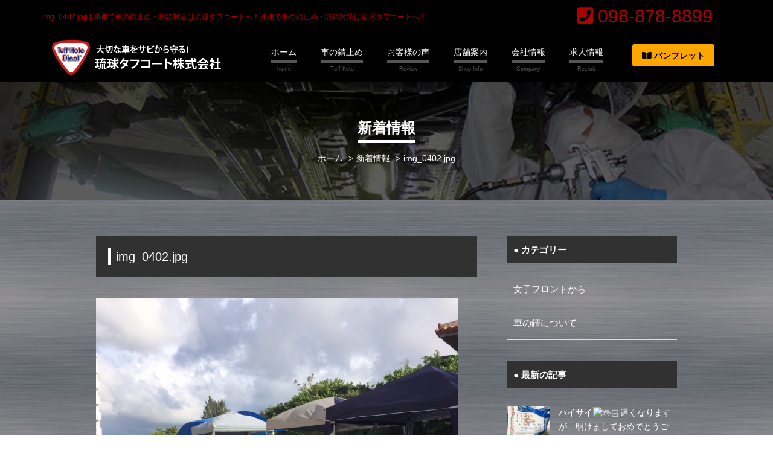

--- FILE ---
content_type: text/html; charset=utf-8
request_url: https://www.google.com/recaptcha/api2/anchor?ar=1&k=6LfwdI8UAAAAANrFC6T-Rt9DdQe05KPn3shNFCg4&co=aHR0cHM6Ly93d3cudHVmZmtvdGUuY28uanA6NDQz&hl=en&v=cLm1zuaUXPLFw7nzKiQTH1dX&size=invisible&anchor-ms=20000&execute-ms=15000&cb=aq3in73vzhe6
body_size: 44833
content:
<!DOCTYPE HTML><html dir="ltr" lang="en"><head><meta http-equiv="Content-Type" content="text/html; charset=UTF-8">
<meta http-equiv="X-UA-Compatible" content="IE=edge">
<title>reCAPTCHA</title>
<style type="text/css">
/* cyrillic-ext */
@font-face {
  font-family: 'Roboto';
  font-style: normal;
  font-weight: 400;
  src: url(//fonts.gstatic.com/s/roboto/v18/KFOmCnqEu92Fr1Mu72xKKTU1Kvnz.woff2) format('woff2');
  unicode-range: U+0460-052F, U+1C80-1C8A, U+20B4, U+2DE0-2DFF, U+A640-A69F, U+FE2E-FE2F;
}
/* cyrillic */
@font-face {
  font-family: 'Roboto';
  font-style: normal;
  font-weight: 400;
  src: url(//fonts.gstatic.com/s/roboto/v18/KFOmCnqEu92Fr1Mu5mxKKTU1Kvnz.woff2) format('woff2');
  unicode-range: U+0301, U+0400-045F, U+0490-0491, U+04B0-04B1, U+2116;
}
/* greek-ext */
@font-face {
  font-family: 'Roboto';
  font-style: normal;
  font-weight: 400;
  src: url(//fonts.gstatic.com/s/roboto/v18/KFOmCnqEu92Fr1Mu7mxKKTU1Kvnz.woff2) format('woff2');
  unicode-range: U+1F00-1FFF;
}
/* greek */
@font-face {
  font-family: 'Roboto';
  font-style: normal;
  font-weight: 400;
  src: url(//fonts.gstatic.com/s/roboto/v18/KFOmCnqEu92Fr1Mu4WxKKTU1Kvnz.woff2) format('woff2');
  unicode-range: U+0370-0377, U+037A-037F, U+0384-038A, U+038C, U+038E-03A1, U+03A3-03FF;
}
/* vietnamese */
@font-face {
  font-family: 'Roboto';
  font-style: normal;
  font-weight: 400;
  src: url(//fonts.gstatic.com/s/roboto/v18/KFOmCnqEu92Fr1Mu7WxKKTU1Kvnz.woff2) format('woff2');
  unicode-range: U+0102-0103, U+0110-0111, U+0128-0129, U+0168-0169, U+01A0-01A1, U+01AF-01B0, U+0300-0301, U+0303-0304, U+0308-0309, U+0323, U+0329, U+1EA0-1EF9, U+20AB;
}
/* latin-ext */
@font-face {
  font-family: 'Roboto';
  font-style: normal;
  font-weight: 400;
  src: url(//fonts.gstatic.com/s/roboto/v18/KFOmCnqEu92Fr1Mu7GxKKTU1Kvnz.woff2) format('woff2');
  unicode-range: U+0100-02BA, U+02BD-02C5, U+02C7-02CC, U+02CE-02D7, U+02DD-02FF, U+0304, U+0308, U+0329, U+1D00-1DBF, U+1E00-1E9F, U+1EF2-1EFF, U+2020, U+20A0-20AB, U+20AD-20C0, U+2113, U+2C60-2C7F, U+A720-A7FF;
}
/* latin */
@font-face {
  font-family: 'Roboto';
  font-style: normal;
  font-weight: 400;
  src: url(//fonts.gstatic.com/s/roboto/v18/KFOmCnqEu92Fr1Mu4mxKKTU1Kg.woff2) format('woff2');
  unicode-range: U+0000-00FF, U+0131, U+0152-0153, U+02BB-02BC, U+02C6, U+02DA, U+02DC, U+0304, U+0308, U+0329, U+2000-206F, U+20AC, U+2122, U+2191, U+2193, U+2212, U+2215, U+FEFF, U+FFFD;
}
/* cyrillic-ext */
@font-face {
  font-family: 'Roboto';
  font-style: normal;
  font-weight: 500;
  src: url(//fonts.gstatic.com/s/roboto/v18/KFOlCnqEu92Fr1MmEU9fCRc4AMP6lbBP.woff2) format('woff2');
  unicode-range: U+0460-052F, U+1C80-1C8A, U+20B4, U+2DE0-2DFF, U+A640-A69F, U+FE2E-FE2F;
}
/* cyrillic */
@font-face {
  font-family: 'Roboto';
  font-style: normal;
  font-weight: 500;
  src: url(//fonts.gstatic.com/s/roboto/v18/KFOlCnqEu92Fr1MmEU9fABc4AMP6lbBP.woff2) format('woff2');
  unicode-range: U+0301, U+0400-045F, U+0490-0491, U+04B0-04B1, U+2116;
}
/* greek-ext */
@font-face {
  font-family: 'Roboto';
  font-style: normal;
  font-weight: 500;
  src: url(//fonts.gstatic.com/s/roboto/v18/KFOlCnqEu92Fr1MmEU9fCBc4AMP6lbBP.woff2) format('woff2');
  unicode-range: U+1F00-1FFF;
}
/* greek */
@font-face {
  font-family: 'Roboto';
  font-style: normal;
  font-weight: 500;
  src: url(//fonts.gstatic.com/s/roboto/v18/KFOlCnqEu92Fr1MmEU9fBxc4AMP6lbBP.woff2) format('woff2');
  unicode-range: U+0370-0377, U+037A-037F, U+0384-038A, U+038C, U+038E-03A1, U+03A3-03FF;
}
/* vietnamese */
@font-face {
  font-family: 'Roboto';
  font-style: normal;
  font-weight: 500;
  src: url(//fonts.gstatic.com/s/roboto/v18/KFOlCnqEu92Fr1MmEU9fCxc4AMP6lbBP.woff2) format('woff2');
  unicode-range: U+0102-0103, U+0110-0111, U+0128-0129, U+0168-0169, U+01A0-01A1, U+01AF-01B0, U+0300-0301, U+0303-0304, U+0308-0309, U+0323, U+0329, U+1EA0-1EF9, U+20AB;
}
/* latin-ext */
@font-face {
  font-family: 'Roboto';
  font-style: normal;
  font-weight: 500;
  src: url(//fonts.gstatic.com/s/roboto/v18/KFOlCnqEu92Fr1MmEU9fChc4AMP6lbBP.woff2) format('woff2');
  unicode-range: U+0100-02BA, U+02BD-02C5, U+02C7-02CC, U+02CE-02D7, U+02DD-02FF, U+0304, U+0308, U+0329, U+1D00-1DBF, U+1E00-1E9F, U+1EF2-1EFF, U+2020, U+20A0-20AB, U+20AD-20C0, U+2113, U+2C60-2C7F, U+A720-A7FF;
}
/* latin */
@font-face {
  font-family: 'Roboto';
  font-style: normal;
  font-weight: 500;
  src: url(//fonts.gstatic.com/s/roboto/v18/KFOlCnqEu92Fr1MmEU9fBBc4AMP6lQ.woff2) format('woff2');
  unicode-range: U+0000-00FF, U+0131, U+0152-0153, U+02BB-02BC, U+02C6, U+02DA, U+02DC, U+0304, U+0308, U+0329, U+2000-206F, U+20AC, U+2122, U+2191, U+2193, U+2212, U+2215, U+FEFF, U+FFFD;
}
/* cyrillic-ext */
@font-face {
  font-family: 'Roboto';
  font-style: normal;
  font-weight: 900;
  src: url(//fonts.gstatic.com/s/roboto/v18/KFOlCnqEu92Fr1MmYUtfCRc4AMP6lbBP.woff2) format('woff2');
  unicode-range: U+0460-052F, U+1C80-1C8A, U+20B4, U+2DE0-2DFF, U+A640-A69F, U+FE2E-FE2F;
}
/* cyrillic */
@font-face {
  font-family: 'Roboto';
  font-style: normal;
  font-weight: 900;
  src: url(//fonts.gstatic.com/s/roboto/v18/KFOlCnqEu92Fr1MmYUtfABc4AMP6lbBP.woff2) format('woff2');
  unicode-range: U+0301, U+0400-045F, U+0490-0491, U+04B0-04B1, U+2116;
}
/* greek-ext */
@font-face {
  font-family: 'Roboto';
  font-style: normal;
  font-weight: 900;
  src: url(//fonts.gstatic.com/s/roboto/v18/KFOlCnqEu92Fr1MmYUtfCBc4AMP6lbBP.woff2) format('woff2');
  unicode-range: U+1F00-1FFF;
}
/* greek */
@font-face {
  font-family: 'Roboto';
  font-style: normal;
  font-weight: 900;
  src: url(//fonts.gstatic.com/s/roboto/v18/KFOlCnqEu92Fr1MmYUtfBxc4AMP6lbBP.woff2) format('woff2');
  unicode-range: U+0370-0377, U+037A-037F, U+0384-038A, U+038C, U+038E-03A1, U+03A3-03FF;
}
/* vietnamese */
@font-face {
  font-family: 'Roboto';
  font-style: normal;
  font-weight: 900;
  src: url(//fonts.gstatic.com/s/roboto/v18/KFOlCnqEu92Fr1MmYUtfCxc4AMP6lbBP.woff2) format('woff2');
  unicode-range: U+0102-0103, U+0110-0111, U+0128-0129, U+0168-0169, U+01A0-01A1, U+01AF-01B0, U+0300-0301, U+0303-0304, U+0308-0309, U+0323, U+0329, U+1EA0-1EF9, U+20AB;
}
/* latin-ext */
@font-face {
  font-family: 'Roboto';
  font-style: normal;
  font-weight: 900;
  src: url(//fonts.gstatic.com/s/roboto/v18/KFOlCnqEu92Fr1MmYUtfChc4AMP6lbBP.woff2) format('woff2');
  unicode-range: U+0100-02BA, U+02BD-02C5, U+02C7-02CC, U+02CE-02D7, U+02DD-02FF, U+0304, U+0308, U+0329, U+1D00-1DBF, U+1E00-1E9F, U+1EF2-1EFF, U+2020, U+20A0-20AB, U+20AD-20C0, U+2113, U+2C60-2C7F, U+A720-A7FF;
}
/* latin */
@font-face {
  font-family: 'Roboto';
  font-style: normal;
  font-weight: 900;
  src: url(//fonts.gstatic.com/s/roboto/v18/KFOlCnqEu92Fr1MmYUtfBBc4AMP6lQ.woff2) format('woff2');
  unicode-range: U+0000-00FF, U+0131, U+0152-0153, U+02BB-02BC, U+02C6, U+02DA, U+02DC, U+0304, U+0308, U+0329, U+2000-206F, U+20AC, U+2122, U+2191, U+2193, U+2212, U+2215, U+FEFF, U+FFFD;
}

</style>
<link rel="stylesheet" type="text/css" href="https://www.gstatic.com/recaptcha/releases/cLm1zuaUXPLFw7nzKiQTH1dX/styles__ltr.css">
<script nonce="ujBOP8J-oCQ5w2MGtE681w" type="text/javascript">window['__recaptcha_api'] = 'https://www.google.com/recaptcha/api2/';</script>
<script type="text/javascript" src="https://www.gstatic.com/recaptcha/releases/cLm1zuaUXPLFw7nzKiQTH1dX/recaptcha__en.js" nonce="ujBOP8J-oCQ5w2MGtE681w">
      
    </script></head>
<body><div id="rc-anchor-alert" class="rc-anchor-alert"></div>
<input type="hidden" id="recaptcha-token" value="[base64]">
<script type="text/javascript" nonce="ujBOP8J-oCQ5w2MGtE681w">
      recaptcha.anchor.Main.init("[\x22ainput\x22,[\x22bgdata\x22,\x22\x22,\[base64]/[base64]/[base64]/[base64]/[base64]/[base64]/[base64]\\u003d\\u003d\x22,\[base64]\\u003d\\u003d\x22,\x22aQUDw4nCsFjChGo0CGLDqUfCj8KVw4DDl8Oiw4LCv2lBwpvDhG/[base64]/EcOYwoscw6waw5bDosOUwq0LwprDnMK3w71hw7jDncKvwp7CgMKtw6tTH2TDisOKJsO7wqTDjHhBwrLDg2lUw64Pw5I0MsK6w4oew6x+w4HCgA5NwoXCo8OBZELCkgkCAhUUw753DMK8UzkJw51Mw6rDuMO9J8K5QMOhaTnDjcKqaRXCt8KuLk4SB8O0w6/DtzrDg1QDJ8KBT33Ci8K+Rz8IbMORw7zDosOWEXV5worDozPDgcKVwpTCj8Okw5w0wqjCphYbw6RNwohfw5MjehTCv8KFwqk4woVnF2M2w64UDsOjw7/[base64]/[base64]/[base64]/OcOCGEZcwo/DlEILU3Vzw6DDpmIOwqIKw54oWWwneMKZw5dbw59iDsKlw7MeNsKQA8KNLQzDhcO0SyZgw4nDmsOrVQADDSjDrsODw7VOBR4Qw7g0wozDo8KPe8OOw5VpwpvDgmLDv8KnwrzDjMOXYcOtRsOVw7nDgsKMZsKCacKpwqzCmCTDjU/ClmFmOQLDocO6wpnDsjDCq8OHwrxHwrbCoXo2w6zDjBcTVcKTRlHDqW/[base64]/w7bCjmoew6nCsMOpwrh3aMKXP8OqwpoiwrrDiinCmMKqw4HCp8Ojwox3w7XCtsK6STt9w5PCncKzw5kvFcO4RzpMw7o0MU/[base64]/wrJMwpMwdsKoE8KhNi9TwpDDn8Otw5bDvHjDpDIXwpDDiFsyHMOKIGsRw6ktwrR7NBjDi0dUw4hcwpXCt8K/wrPCsUxFY8KZw6DCpMKvN8OuH8Omw4IuwpTCmsOVecOBa8OHesK4WxrCjTthw5TDhcO9w5bDqDTCp8O+w4lSIFnDjkhbw4pUTV/CjAbDpsO/WVpqY8KINcKkwqjDpF8gw63CnTbDtxnDjsOFwp4wLQTCkMK4dU1WwqYEw782w4nChsKtbChYwrnCmMKKw7g/T1zDnsKqw4nDhEUww4DDpcKbZkZFJcK4JcOJwp3CjQDDiMOYw4LCr8OzOcKvdsKRI8KXw4/Cj0PCuTBSwrDDsUxKE252woR3NF0Bwq7CpHDDm8KaDsOpTcOaWMOnwovCucKxOMOvwo3CjMOpTMOJw53DtcKDIBrDjwrDrWDDqht5dCkZwovDqHDCl8OIw6TCusOGwq5nL8KCwrR8CSlfwrZUw5VTwrvDkVURwojCngwOHsKkwpfCrcKfXA/CocOUFcOuPsKJHREfTGPDtsK2VMKgw5pcw6vDiwgDwqU/w7HCjsKERl1jQgkowoXDti3Cp2vCln/[base64]/[base64]/DnmXDvMKnPSrChTBRwq/[base64]/DiUUvwrHCtTcrfMOzRsK3w43Dg8KkwqDDr8KfwroHRsOuwqXDo8KjXcKjw7IVd8K/[base64]/MsOFwoXCjBTCv8K/B8OhX8KmwoHClnnDpQ5kwrTCkcOXw5Ujwodxw4/CgMO4QiLDhG99HmbCtBjDhCzDqTNuAgHCrcKSDD15wobCpXzDu8O3J8KbEFFZVsOtZ8KOw7nCkHXCu8KeJcOXw5/CrMKPw59odUDCosKLw7pOw5vDpcOfDsKZWcKVwpTCkcOYwo4wQsOAYsKdXsKbw71Gw4ciSl8nATfCjsK/K1rDo8Ouw7xEw6/CgMOcan7Du0dsw6TCsC49b0gvDcO4csKHfDBaw6fDrSdvwqvCpXNDBMKzMA3ClcOIw5IFwoxvwplvw4PDiMKCwoXDg2LCnUJBwq5qUMOrXXbDp8OzMMKxFi7Dk1osw4nCmj/[base64]/wqszwozDgsK6w6Z2woE+EwNVw44uK1HCqMKbwolOw6LCuxh7wq8dFXhvcGnDvXNnw6vCpsKJZMKfe8K6SjnCjMKDw4XDlsK6w7p6wo5oPwLCnmfDqDVOw5bDsF8KdGLDnVE+dD8Dw6DDq8Kdw5dmw47Cs8OkIMOeOMKeesK7IEBKw5jCgTjCnwrCqy/[base64]/[base64]/[base64]/ClmfDhMKAenhww4NKw79iEjfDt8ODalXDjxs4wp8Yw54xTcKwbigQw6zCicKUNsO1w49fwolsV2peIA7CvQZ3QMKzOCzDhMOqP8KFR0xINMOCVMKZw6LDnhzChsK2wppywpVDAFkCwrDCkCtvGsOowrM/w5PCnMKaExY+w4fDsAFkwrHDuT1ZHXPCu1/[base64]/CiF7DpkDCj8KdLyrDvGkGUsO4wpUXP8OhfMOlw68hw4zDjkXDmjMRw5HCqsOaw6UKfMK2HTkkBsKRHgfDo2HDm8OcVnwLJcK/G2UYwroQUU3DswgjP3DCusKSwokHTmrClXHCgkDDinYgwrJkw5nDhsKZwqbCtcKhw7XDsEjCg8O+DE/CpcKsBsK5wokVCsKLdcOrw6cHw4QeAhvDoCHDjF0HbMKeJWHDlhbDtiohUy0tw6VcwpMXwoRKw4LCvzfDjsKXwrkGQsKJflvCrhdUwrrDksOeA1VRdMOUIcOqejLDnMKVHg1Fw7cyZcKJTcKqKU1YNsO4w6nDi1h/wrM0wqTCjlvCsBvCljY1ZnXCvMOXwr/Cp8KTd0XCm8OSbycfJlEgw77CoMKuXMKPO2jCsMO1RBZGQT8iw6YNUcK2wpzDgsOWwr9Ed8OGElYlwobChwp5esKMwqLCnGQkZBhZw5jDgcOzA8Otw43CmQQjK8OFQlrDkwvCn2YrwrQZN8OSAcKqw6/[base64]/wrzDm8Oew68iHBxNw4rCvsO4w7FWOsKRw4LDpsKYJcKHw5nCvcO8wovCjEsuHMKXwrR+w7pYG8KfwqfCisOVAizCuMKUYifDn8K+GjfChMK/[base64]/worDkDDDrsKUwqMtw48awoMpw5zCnSQ7PMK/bkdhC8Kxw79xFzUEwoDCnDDCiCFUw6fDm0jCrGPCu0hCw6c4wqzDjmRbMj/[base64]/Cu3YxIcKRNUnDiGLCvcKEw7vCsX1CbsKxR8K4Ki/DrMOIFQjCuMOYaUbCpMK/ZF/Dp8KsJD3CrCXDhSrCqRDCl1HDlzkjwpjCmcOiR8Kdw586w45BwoXCucKDOSNLMQFywrHDqcK8w70swo/Cv2LCkjkBXEfDgMK/cgHDnsKbNx/Dl8KxcQ3DlyfDtcOXVCTClgXDmcK6wr1+NsO4JVJBw59owpTCn8Kfw45uVAonwqLDpsKMMMKWwp/[base64]/Y8KOw5gkZcKSBCPDj1LCiMKIwpHDgsKbwqVMf8K0b8Ohw5PCqcKUw4o4w4TDqRjCrcKRwpctUy57MxYXwqXCgMKrSMOGccKBNW/Cgw/CjsKiwrsJwokoV8O0cztSw7jCrMKNYndKWwjCp8K2DFLDt09NY8ORTMKpJ1glwpzDj8KcwpLDgjZfBsOyw6fDncKUw6FSwo83w71Sw6LDhsKVbMK/[base64]/DnW3Di8K9wpfCjMKCwpAYd8KNNWrDvMKQZ8KgZcOiw6vDszZWwpUQwr8CVMKGIwzDkMKJw4TCn3zDg8O9wrTCnMO8YR8zwp/CoMKqw6vDlXlbwrt/VcOXwr0dfcKPw5UtwrBRBFt8WAPDiTpyOUFUw4FxwrrDlcKtwoXDnlFPwpcRwpMdI2I1wr/Dj8KzecOaX8K9ScKtKXUYwrJow7PDu1nDjhTCrEYwAcK7w6RqFcOlwpBtwq3DvVXCu3oLwo3CgsKow6rCs8OHF8OIwq3DjcO7wpBIecOyXDl0w4HCscO1wrfCuFctAmghEMOqAiTCjMOQWz3Dn8KkwrLDhcK9w4LCtsO+Q8OrwrzDmMOBb8K/XsKOw5A+FFnDvD5DLsO7w4LCk8KMBMOhfcO7wr4OVVDCskrDjz5DLC90dDhZYEEHwo0/w6EGwo/CkcK6a8K9w6rDphpGE25hc8KobmbDgcK0w7bDpsKef3/DjsOYNWfDlsKgOXPDsR4ywoDDr10OwrPDkxJlKlPDq8O7bWgpai84wrPDpUUKJAw7wpILNcKAwrITRsOwwrY+w7F7e8O7wqzCpnADwrnCt0rCvsO9L3/Cu8KkJcOqHsKRwpXDgMKzK2YBw4PDjhJtGMKIwrYQUzjDjE8zw4BVDlNMw7jDnlpZwqvDmsOPUcKswpDCvyfDv3QJw5nDjBpeWBR/[base64]/DvAvDmcKFXsKcwqZowrbDpBZeU0DCvxvCpw5WVVt6wqfDhFrCpMOvLz/CmMKuTsKCasKOREnCrsKYwpHDmcKmEzzCoH/DojEHw5jCoMKDw4bCg8K4wqJ0Y1/[base64]/DuMKKaic4w7nCnsOWDDDDhMOGaMKlwrlGScO9wr4/ZEcgaTUOw5LCscOncsO6w4rDn8OHV8O/[base64]/DsVfDg0bDkMKKMyEbwqDCqMOsZzwew7drwrN7JsOEwq1rPcKOwobDjTbChwtjLsKFw7zCpRFiw4nCmwxUw6Vww6gzw4giHl3DiBPChETDgMOBP8O2E8KPw4bClcKtw6M7wojDq8KzOsOpw4Mbw7MKVDk/[base64]/[base64]/DusO4wp0Jwo/[base64]/DmcK2Ci4LwrnCo3XCmcKBw4PDgWLCojx+wo5SasKZSww0w5kJZhTDn8KDw6Fewo8BeBDCqnpIwpF3wp7DiFDCo8Kuw4hYdjvDjybDusKqAsKWw5JOw4sjD8Ojw4fCjHHDjzzDp8KLOcOubinDugEufcOaJSEPw57ChcO+SUHDlsKQw51YZy3DssOtw4/DhcO7wplNH1bCojnCrcKDBxIKOMOmG8KAw6rCqcKfGFUAwrUnw4vCmsOjacKoesKBwo07ByfDgD8eU8Kbw6dsw4/DicObUsKUwq7DjAhhUznDmsOYw47DqiTDm8O0OMOkC8OoU2rDkcOewo7Dt8Oowr7Dt8KtFA/CsgFAwrp3csKjEsK5eS/CnHcWUUQiworCu3E2SyJpRsKEI8OGw7syw5goPcKfLgrCjEzDpsOFEkvDlB86PMKNwp3DsG/Do8K8wrlBXjLDkMOkwo/DvkIzw7/DukfDu8Ofw5HCtnjDlVXDgcKkw5ZyHMOUI8K9w7l7Sw7DglIWYcKvwr8hw7jClH3DmWPCvMOXw4bDrRfCmsKlw7zCtMKHY3QULsKjwr/CncORYEzDsnbCv8KxeXTCpsK8WsO/wojDr2TDsMONw63CvFFDw4UBw4vCpsONwpvCkEF7VTXDkGfDhcKpHcKKP1cZOghqX8KzwodTwqjCiGUpw6tXwpQJGBZ6w50mKi3CpE7Dox9twrFdw57CjMKFd8OgUBwEw6XCu8KVOl9iwogNwqtEWx7CrMOCw5srHMOgwovDsGdGK8ONw6/DoG1pw78xIcKQA37ChEnCtcO0w7Rlw7HChMKEwq3CnsKWUnjCk8KLwowJa8OMw6/[base64]/Cri1Uw4bDssKnSCrDvwYQBMObworDknXCgMKAwrtfw7xeFk93PGFxw5bCpcKrwoEcB3LDpkLDicOyw4/DuRXDmsOOJj7CksK/PcKNb8K3wqXCuTPCv8KNwpzCnAXDhcKMw4DDtcOXw7xow7Q0fcOSSzTCscOFwpDCknvCj8OHw6PCozQjJcOFw77Dq1TCsFDChcOqFlrDqhjCnMO1XHDCvnA3XcKUwqTClBc9UA7CssKWw5QzUHEUwr3DkhXDpkBuSHkxw5TCpSkRR3xlDwrDuXBBw5jDv1LCum/[base64]/DokPClMOuC8O3SUYLJMOHwpphX8KjcMOjwp4MRsK3wozDsMO6wqAKHS07Vi59wo3DkCpZQcK4Yw7ClMOCfwvDkQ3DgMKzw4p6wr3CksOHwqMYKsKMw4EPw43Ci2DCs8KGwqgVQMOUPhPDhsOTaVlIwqVQSG3DlMOJw6XDksOOwphcdcKkH3sqw6FTwq9rw4fDlGE/KcOyw7zDkMOhw6rCscOOwpLDjEVPw7/ChcOTwqwlOMKRwo0iw4nCt0rDhMK0wqLCkCQCw5tfw7rCpArDqcO/wq5gU8KhwrvDoMOmKCTDjRccwq/CkFAAV8O6wodFTVfDk8OCU2TCi8KlZsKfOMKVQcOvKCnCucOPwozDjMKEw4zCkz5gwrBnw4xXwpwqU8O/wp8SeX/CjsOeOWvCvA58PzgyEQHDvMKKwpnDpcO2wqrDtV/[base64]/CqMOnw6DCtMKnw6HDkg3DglTCncKqwq1BfcOYwrgjH0LDszVeMAPDmsKYD8KbSsOOw4/[base64]/CnMKmw5TDqVERwpg7Nm3CoMOswqhcwrtQwrI7wrfCiAzDhsOJXHnDlCsWQS3ClMOzw5XCgcOFcE1vwofDpMOzwo09w5c/w6oECiXDvGPDoMKiwoDDkcKmw5Ylw5PCt2XCvFNNw4XCgsOSTGBhw5sWw4XCknhVLMOBVcOvZsONUsOOwprDtH/[base64]/Cg8OnRsKFVMKCBMOBG8OPZ8KrGMO8w5HDnwoWSMKcT3wGw73DhQrCjMO0wpLCoz/DuTUGw4gkw4jClGUCwrjCkMOlwrnDoUPDrnPCsx7CmFJew5fCpFIpGcKGdRbDosOILMKKwqDCixkaccOzI0zCh2/Cug0aw7dyw67CjSHDnU7DkX/CqHdVXMOCKcKDB8OCVW/Dj8OswqxMw5bDiMKDwp7CvcOrwqbCgcOqwrDDnsORw607VHpmYHLCpsKuNGRLwoA8w7gzwq3Chw3CgMOaJXHChUjCmBfCskp/TgnCiAsVVGsawrMJw5EQThXDg8OEw7XDssOoN1Vcw71DHMKIw7oSwoRgDcK+woTCpRIiw4t8wq3DvjNAw5Nyw6/[base64]/[base64]/[base64]/[base64]/DpsKYwoNSw5kCLMK9KMK8PgdqwrtNw6URw78Jw4l/w4Q/wrfCrcKTEsOmVsOXwo1iQsKSVcKgwrpTwo7CscO0w4bDhU7Dr8O6SCgCdsKfw4zDqMOHasKPw6/CnQB3w6Yew6YVwqPDkXrCnsOqZ8OQB8KmXcOdWMKZHcOmwqTCiV3Dg8OJw4nCl0rCthfCgD/[base64]/NsK1w6UiOsKOw545w6rCscOhXcOXwrXCkUt1wqfCskonw4Aowq7CkBJ1wojDiMOqw75WFMKQbcOzehTCq0p7RH03MMKoZ8O5w5gZJwvDrQ/CknnDl8K5wrnDiyo6wpzCsFXCkALCu8KVT8O5b8KQwrTDu8O9d8K6w5nDgMKbc8OFw4hzwqJsMMKhC8OSQMOUw4twQhvClMOow7/DnmFXSWLCjMOzdcO8wqt5NsKQwofDssK0wrDCq8Kfw6HClyzCp8KEZ8OJI8KvcMORwqZyOsOBwqQjwrRsw68wCWXDgMKje8O1JTTDr8K2w5DCmlcVwoIvPXIBw67CgT7CpsKrw4gSwpZMF3XCu8KqT8ObfA0HBMO4w4fClmDDvlPCh8KBc8Orwr1iw4/CuDU2w6MZwofDv8O/ZBAcw4VBbMK9AcOnFwtfw6DDisO1eWhUwrPCpEIGwo1ER8K6wqEUwpFiw5xNDsO9w7E5w4g7W1NDLsOdw484wpTDiyooeDnCkiZpwqfDusOOw4gdwqvCk3BXecOtTsKWdVJywqoww7bDgMOgOMOgw5A9w5grVMKzw5slcj5iMsKmdsKSw6LDhcOZLcOFaD/DkSRnQH4pQmRUwp3Cg8ORPcKrMcOaw7bDqDDCgF/CtiJVwqBiwqzDpnAYHh14ScO9Vx5rw6XCjFPCqMO3w6RXwrPCoMKZw4HCvcKdw5s5wr/Chnt+w6DCgcKOw4DCvsOuw6fDlzQvwrpowo7DoMKPwonDm2PCo8OFwrFmMiwBOkbDrm1rXxHDkDvCqBBJW8K+wrHDmHzCjQJfFMKcwoNVAsK8QRzCrsKiw7hAL8OCeQjCo8Obwo/DusO+wrTDigLCplsyWi8KwqXCqMKgKMOMa2RncMK5w6ZDw7TCiMO9wpbCsMKOwoHDgMK6NHnCpEgywrBLw5zChcKdYR/CgjBMwq51wpnDusOuw6/CrlERwojCiSoDwqFJCl/Dl8K2w6DCjcKLODhHTjBOwqnCosK8NVnDmRlpwrXCgGpuwofDj8OTXhLCmS3CpFPCkADCosO3HcKWwoldNsKfUsKow4ceYcO/wpJGGsO5w7dfUVDCjMKbe8OkwoxZwrpZHcKcwrDDucO+wrfCqcOWfUpZVlxnwqw2W3nCuGJww6TDg2IlWErDh8KARDR6JXvDv8KZw6kbw7zDt2jCh3jDhh3CncOnc3sBClBgFzAaT8KJw5FdMyAIfsOFP8OwNcOOwog9cGgYUDZpwr/[base64]/woPDtn7CvcKkbGrDrhvCglwEa8OVw6BQw7LDvsOEw5hvwr53w7I8O34/C0dTN0vCnsOjaMK3dhE+BcO6wqMvYcO4wodnN8K/ADsWwohLC8OnwoLCp8OyHkt3woltwrfCgxDCmcKtw4NuNzHCucKgwrPDtSxze8Kiwq7DnhHDusKBw5E9w51TO3PCtcK4w5fCs1vCmcKedcOcEw1+woXCqiAHcSQfwq5Vw53CjMOywqHDh8Oqwq/[base64]/Cu8OPCcOdw7HDoDN5PVLCs8Kjw6HDhMOsJiITMsKjXmJNwqwuw6bDj8O7wq3CqwnCiE0Pw7pMLMKPPcOOdcKtwrYXw7LDlGA2w6Jiw6DCh8Kyw6cQw49Fwq/DvsO/RzUrwplsKcK+GsOxZ8ODSSHDnRMla8O9w4bCqMOcwrFmwqo6wqJ7wqVRwrs8XVjDkUd7SyHCjMKMw6QBAsONwoImw6jCpSjCnmtxw4zCtcOuwpsVw5YUCsOBwoolLR1PHMKfW0/[base64]/R8Kxf0gxw5bCrjIDJBJ1wpjCqg/DusKAw7LDh3zCnsOtOCTCisO+E8O5woXCt1Vva8K/[base64]/[base64]/DjlAOw7HCmyXDnMOpKB3Chhg/wo7ChB4rMXbCmBsXM8OSSnzDg10rworCqcKaw5wlNn3DilZIDcKCL8OZwrLDtDLCqGbDj8OudsKow67CosK4w4tdHlnDhsO+RcKmwrZMK8Obwotkwq/DmMKbFMKsw7Mxw50Db8OgJUbCgsOwwq9xwo/CvMKOw4jChMOtNSfDnsKQOBTCp1vCiEbCk8Kow64sZcKySWZdMA9NEXQZw7DClz4Aw4vDlGrDtsO9woIsw4vCuHU3DR7Dp00VBlXDiB4ew7ghDR7ClcOSwr/CtR1aw4xEw6XCncKuwoTCqFnChsKXwqINwprClMO7QMK1KxcCw6o3B8O5XcK2RS5sW8KWwrHDtjrDqlV4w5piacKjw4jDnsOQw4AeRMOPw7nCnV3CtlA2W3Y3w7pmNE/ChcKPw58fHxhGL1smwphKw5lDCcKqRGwHwrQdwrhqeT3Cv8KiwpMrwofDm1FNHcK5QWJ/GMOHw5TDucK+EsKdB8OYcMKcw7BRPTJKwoBtGGjCnzvDpsKnw6wTw40xwoMOcVTCtsKPXCQewqzDo8KywoQiwpfDt8OFw7F+cQwEw5wDwpjCh8OmdsODwo1BdcK+w45YPcOgw6NvMD/CtBXCoAbCusKzVcKzw5DCjDZkw6cHw510wrdow7BOw7R/[base64]/DvcOdO8OiGsK1N3zDi1suw5LDqsODOXjCh1zCiicUw73CuhU/K8K9YsKOwojDjUAow4rClFvDjXzChEXDmXfCp3LDp8Krwo8He8KMfz3DkA/CpcOHccOwVWHDlxzCg13DkzfCmcOZCwhHwpR/w5DDjcKpw5bDq0vDo8OVw5XClsOgVQLClw7DncOMDsK6XcOMecOsXMKTw6zDu8O9wo5HWmXCjCTCrcOhc8KCwrrCnMKDG1YBXsOkw6pkSA1AwqxVAQ3CuMO/LMKKwoQVbsKnwrsAw7/[base64]/woHCjMK9ElzCqAbCmcOjwrN4w4vCnMKfRsK1AkXDnsKCCEDCvcOBw6jCvcKgwrdGwoXCucKHScOzc8KBbnLDssOebcOvw44hfA5uw5XDg8OFGDMrF8OIw4AWw57Ch8OhLMOZw4kdwocYSFUWwoV1w5A/[base64]/w64tQMKmwrLDuMOdVk3Dp2fDtMK0DsKTwq4mw4jDkcKhw7/ChcKZVkTDvMK6XlXCnsKZwoPCk8KSXzHCu8K9esO+wqx2wpvDgsKlSxbDu2N8O8OEwpnCrAHDpHlVciHDi8OsWCLCuCHCp8K0Lw89PlvDlyTCj8KOdx7DvH3DisOoC8KGw7gowqvDtsOKwqcjw5PDqy4ewrnCpAHDtwHCosO/wpwcLSHDqsKDw7HCpEjDqsKhVcKAwqcGZsOVAWjCvMKNwrDDvXzDhGJCwrpgDlkhbGkFwp8Gwq/[base64]/CvGx6wqjDoMKCV8OWDV7CqsKNw4URwpfCpzM/ccK0QsKrwpVFw655wrYyD8K1STkVw7zDksK5w6/Co1zDvMKhw6QFw5YkLj0HwqFKHGZCcsK1w4bDhgzCnMOdGsOfwq5SwobDvUFlwpvDk8K2wrdmMsO6aMOww6F9w6vCksK1IcKZcREEwpB0w4jCncOTY8Opw4bCisO9wpLChQRbIcKAw7BBX39Dw7zCuynDmmHCp8OiaRvCoyTCmMKyEWljZRIjXsKDw6BdwrZ/DiPDvW4rw6HCmCYKwozCmTLCv8OdSF9awog7L340w7E1WcKUcMKfw6lJD8OIAX7Cj0l2FDrDicOGIcOvVkg3dh7DvMONGhvDr0LCpCbDhX4yw6XDusOBWcKvw7XDucOewrTDlQ4/woTCrg7Dpj7CoiZ8w4Irw7XDosOHwqjDmMOFeMKFwqDDnMOmwrrDvlJ+cQzCtcKcF8O6wqR+Z2B9wq5LFUXCvcOkw7rDvsKPEmTCtGLDuXHCvcOmwqwgbjPDgMOpw7lZw5HDo1okI8KzwrFJJz/DoyFZwpvCo8KYZsKETsOGw7Ufc8Kzw7TDucOjwqE1QsKXwpPDmVk6H8K0w7rChQ3CuMKsRCBIZcOQBMKGw7lNHsKXwo4lflAcw71wwqVhw6/Dlg3DosKAJlctwqEbw5YNwqcMw7wFNsK1U8KnRcOFwpcZw5c7wq/Di2Fywoprw5zCnhrCqGEtRQ55w61NFcKPwpbCt8OCwrHCvcKJw68nw59Jw6pfwpIgwpPCqQDCrMKlKMK0OClhb8K1wptgXsOWcgRcP8OLYR3CqSs5wqRcZMO9KSDCmQbCrcKwQMOGwrzCqmDDiXLDmC1bacOTw7LCjhprVhnDg8KNPsK/wrwow4lywqLCrMKKTyM7O2lvBMKPWMOYLsOeacO+ThVHFxlIwpYHecKuYsKUYcOQw4nDgMOMw5Uowr/Dujxnw54Qw7HCgMKFasKnPEAwwqjCoBQkVUpbJCIDw4ZmSMOpw5LCnRfCgVXCtmMbN8OZC8K1w6nDnMKGWRDDl8KtXWPDsMO8GsOMKwUxP8OWwoXDosKqwp/CmX/DtMOnFMKIw6LDqMKBYcKeO8KJw6tNC2oYw5fDh1jCgMOLB2bDmVbCqU4Uw4TDtDBPOcKewqTConrCrzZNw5wNwo/[base64]/CqMOUw4cRw7fCsEduDsKhOsOHwqFVXRXCixdfw6IjLcO5wpNyG0HDgMOFwrQIdlpkwpjCjVA4KX1dwr54VsKKVcOSEU1VX8OFHiHDgGjCujkzLBVVT8KTw53CjVFkw4gIBUUMwpxkbmvCrAjCscOiQXN/NcOjLcOPwp08woLCpcKAQWpqw6jDmgp7woACP8KFSjkWUyUId8K/w4PDq8OZwoXCn8Oqw5Rrwpl6Vj3DlMKecg/[base64]/[base64]/Dr3QidcKawo83wq3DkCXCvVLDmhrCo8KLwobCocOjQTMpacOrw4zDj8OpwpXCj8O2LibCug/DhMO9VsOZw4Njwp3DgMOPwox8w4VSPR0Ow7DDlsO+AMOKw59kwovDij3CqxfCucO6w43DiMOCZ8K+wq86w6fDqsKjw5MywqXDi3XDhyjDsXxKwo/CgXfCkB1tTMKPdsO7w5hbw7LDlsO1fcK3JUA3XsO8w7vDqsOPw6zDq8KTw77DmMO1HcKsWDnCgmzDrMOvwpTCk8Klw5PCl8OWEcKnw4UEUGl3Fl/DrMOhBsOowrA2w5oOw6DDusK6w7UNw6DDpcOfU8Oaw7JEw4YaD8OffR/Cp3HCtDtjwrbCocKfPBbCjnc1aHbCkcK2R8KIwpFKw6bCv8KvBgcNOsKcBxZfF8OvfUTDkBo3w7nCt2FNwqTCtB7DrCU9wqZcwrLDp8Obw5DCnFIHKMKTX8KvNigEWmbCnRTCgMOwwpPDkCs2w5nDr8KNXsKkGcKSc8KlwpvCuTrDmMOgw4lDw4FJwq/DrRbChiFrDsOIw6jDosK7wosfPcOCwpfCtsOkLE/[base64]/CrMOqwr54w4/DgsONc1hYRcKtw65xwrPDrsObKMKXw6PCjcKaw49+cFREwrrCrRHCqsKZwojCocKJPMOUwpjDrW1WwoTDsHNBwp/[base64]/DqU4jUx8tDMK0eUzCrMOlwr5MD8OUAsOXw6vCkmTCuMOLVsO3w79JwpYmLT8Aw5BuwoozP8OHQcOoV0JUwoDDssOPwrPClcOMUsKow7jDnsK6a8K2B0XCoCjDuEjCmk7DtcKnwoTDisObw6/CvQ1bGwQresKgw4LCjgkQwqlgYBXDlDjDvcOgwofDkB/[base64]/DowsCwqTDm8OAZ8OywrEqAcK+wqNefsOfw4xiCsKeY8O4bjxdwqjDiQjDlMOjNsKAwqTCpMOCwqZlwp3CtWjCmcOLw4nCmQfDjsKpwqk2w6vDiAx6w6lxBmTDkcKzwo/Chzc3VcOleMKpAARcDlvDqcK5w4PChsK+wpBUwonDl8O2VyUQwozCsGTCnsKiwqo+OcKMwqLDnMKjNSnDh8KBd3LCvX8BwoPDoj8mw6BXw5AOw7I5w6zDr8OzAMK/w4dNbBwWT8O+w6YIwrNNXmRMQynDiELDtXRww7LCnGF5MyAPwo1HwovDqMK/CcONw6DChcKMFcOLbcOkwpIxw4nCgklSwq19wqx1MsOyw5PDjsO5YQbCpcOgwrkCJ8OfwpDDlcKXAcOdw7duZxbCkGJ9w4bDkhjDs8OtZcOhPzIkw7rCojhgwrRtZMKGCGHDkcO5w5UpwoXCiMKgdMOmwqw/MMK0OcOpw5Qfw5tFw4bCocO4wqw6w6vCscKPwpbDg8KEAMOWw6sDSUJMTcKsW3nCpUfCnDzDlMKOeFEsw7lEw7UJwq/CiCtew5jCh8KnwrI4PcONwqjDkjQAwrZeFWbCoGcfw5xmCjMLX2/Dhx5YNWoTw49vw4UZw6DDicObw5bDp3rDritzwqvCg1pTEjLDiMOQJwAUw59CbjTDosO3woLDqkXDlsKgwqIhw5/DssO1T8KCw6cnwpDCqsOGccOoKsOew67DrgTCqMOSbMKxw6NTw65CPMOKw4QzwqEow6TDlCPDunXDqz9jZsKDTsKvAMKvw58RaXoOKsKWajXCtCJFG8KgwqB7ARw0w6/Dg2PDs8OLWsO1wonDrW7DncOXw4PDjmwQw5HCqW7Dt8Kmw4ZyScKbPsO7w4bCiEtKJMKUw6UILsOaw4hPwph5AktzwqbCk8OwwqkHVMO7w4HCsQh4WcOgw4knL8KUwp1zA8OZwrvCk3DCp8OmZ8O7EH/DkBAXw7zComLDrkYuw7pxZghtURRWw5tuThhrw6LDoSZTe8O+YcK4FyNIKxHDp8KZw7towqXDkz07wpvDtXV9OMKJFcOjZhTDq0/DkcKtN8K9wpvDm8KJH8KCQsKeHzsYwrB5wpbCjgdpUcOUwq4uwqDCjMKUNwDDrsOOw6ddICfCqgMHwoDDp3/DqMKqDMOjf8KcSsO/BGXDkXALC8KkcsOMw6nCn2hsb8OFwpBbCSHCuMOawpPDhsOzHk1gwq7CiAzDvkJmwpUiw5FswqTChSo1w58Ywq9Nw7TCo8KvwpFESQN3OmoVBGLCnDjCsMODwo1Uw5pSKMOFwpd+GSFnw5EIw7DDncKmw4o3Am/DucK3D8OZTcO4w6DCmcOEIkbDpX8WOsKaPcOEwo3CvHJwLDs9K8OFW8O8HsKMwp4swo/CmsKVCQzCmsKLw4FhwqEPw5PCoBhLw7MbOVhvw5DDgh4wC3pYw6fDjQtKfXPDlcKlbBzDqMKpwqs8w4gRTcOGfD8aUcOIAUJmw65kwrEvw6HDkMOxwrkjLjxLwq5kF8O+wp/CmD9RVAZuw4soCDDCkMKuwp0Vwq4gw5LCocK4w4hswp9hwrfCtcKzw5XCshbDjsKpTXJJDGYywpNew6s1W8KWw4jCkVACOk/[base64]/wrTDnXLDo1hbwrYgw43Ck1LCvsOJw4oIGyI8NsOew5nDoGtlw4HCm8KKVxXDpsOVGsOMwosbwpHDrk5YVSkGJUHCsWgnD8OfwqMAw6l6wqxRwqzDtsOnwpx2EnENHMOkw65vbMKIXcOjCATDlmkHw4/[base64]/Cg8Oew5tFSMKjJVZHLxQMwojDu8OMcsKSwpLDmSlsFl7Cq3YQwqFhw7DCjD9hUxczwrjCpDgXQ381FsOLE8Ogw7INw47DmCPDj1VTwrXDqTgtw4fCrB8DP8O9w6VSw4LDrcOVw4fCoMKiMsO6w4TDiXZcwoIJwpQ/[base64]\\u003d\x22],null,[\x22conf\x22,null,\x226LfwdI8UAAAAANrFC6T-Rt9DdQe05KPn3shNFCg4\x22,0,null,null,null,0,[21,125,63,73,95,87,41,43,42,83,102,105,109,121],[5339200,323],0,null,null,null,null,0,null,0,null,700,1,null,0,\x22CvkBEg8I8ajhFRgAOgZUOU5CNWISDwjmjuIVGAA6BlFCb29IYxIPCJrO4xUYAToGcWNKRTNkEg8I8M3jFRgBOgZmSVZJaGISDwjiyqA3GAE6BmdMTkNIYxIPCN6/tzcYADoGZWF6dTZkEg8I2NKBMhgAOgZBcTc3dmYSDgi45ZQyGAE6BVFCT0QwEg8I0tuVNxgAOgZmZmFXQWUSDwiV2JQyGAA6BlBxNjBuZBIPCMXziDcYADoGYVhvaWFjEg8IjcqGMhgBOgZPd040dGYSDgiK/Yg3GAA6BU1mSUk0GhwIAxIYHRG78OQ3DrceDv++pQYZxJ0JGZzijAIZ\x22,0,0,null,null,1,null,0,1],\x22https://www.tuffkote.co.jp:443\x22,null,[3,1,1],null,null,null,1,3600,[\x22https://www.google.com/intl/en/policies/privacy/\x22,\x22https://www.google.com/intl/en/policies/terms/\x22],\x22YUvpaKCKtjf341MCdTTv0V/nz8dwdpV+DG2y4Y86exk\\u003d\x22,1,0,null,1,1762096761770,0,0,[161,161,38,249,158],null,[62,158,143,43,63],\x22RC-prtzBQbuLEZ-Eg\x22,null,null,null,null,null,\x220dAFcWeA6RGvkdxpsuv_Hy7x1qISjChDue0MQ1QmkCwXnCP-xdCRqmScVDGXHM1wHsHZaBSiAw4RZw3snpynIRlC5u3OEpn-s7Dw\x22,1762179561703]");
    </script></body></html>

--- FILE ---
content_type: text/css
request_url: https://www.tuffkote.co.jp/tuffkote/wp-content/themes/tuffkote/style.css?ver=4.9.26
body_size: 377
content:
/*
Theme Name: TuffKote
Theme URI: http://www.tuffkote.co.jp/
Author: Digital Dream Works
Author URI: https://www.ddwnet.com/
Description: Theme for Ryukyu Tuffkote based on twentyseventeen.
Version: 1.1
Text Domain: twentyseventeen

This theme, like WordPress, is licensed under the GPL.
Use it to make something cool, have fun, and share what you've learned with others.
*/



--- FILE ---
content_type: text/css
request_url: https://www.tuffkote.co.jp/tuffkote/wp-content/themes/tuffkote/css/style.css?v=2022030901&ver=4.9.26
body_size: 238227
content:
@charset "UTF-8";
/* ================================================== *
 *    Web Fonts
 * ================================================== */
@import url(https://maxcdn.bootstrapcdn.com/font-awesome/4.2.0/css/font-awesome.min.css);
/* ================================================== *
 *    Bootstrap Base
 * ================================================== */
/*!
 * Bootstrap v3.3.6 (http://getbootstrap.com)
 * Copyright 2011-2015 Twitter, Inc.
 * Licensed under MIT (https://github.com/twbs/bootstrap/blob/master/LICENSE)
 */
/*! normalize.css v3.0.3 | MIT License | github.com/necolas/normalize.css */
html {
  font-family: sans-serif;
  -ms-text-size-adjust: 100%;
  -webkit-text-size-adjust: 100%;
}

body {
  margin: 0;
}

article,
aside,
details,
figcaption,
figure,
footer,
header,
hgroup,
main,
menu,
nav,
section,
summary {
  display: block;
}

audio,
canvas,
progress,
video {
  display: inline-block;
  vertical-align: baseline;
}

audio:not([controls]) {
  display: none;
  height: 0;
}

[hidden],
template {
  display: none;
}

a {
  background-color: transparent;
}

a:active,
a:hover {
  outline: 0;
}

abbr[title] {
  border-bottom: 1px dotted;
}

b,
strong {
  font-weight: bold;
}

dfn {
  font-style: italic;
}

h1 {
  font-size: 2em;
  margin: 0.67em 0;
}

mark {
  background: #ff0;
  color: #000;
}

small {
  font-size: 80%;
}

sub,
sup {
  font-size: 75%;
  line-height: 0;
  position: relative;
  vertical-align: baseline;
}

sup {
  top: -0.5em;
}

sub {
  bottom: -0.25em;
}

img {
  border: 0;
}

svg:not(:root) {
  overflow: hidden;
}

figure {
  margin: 1em 40px;
}

hr {
  -webkit-box-sizing: content-box;
          box-sizing: content-box;
  height: 0;
}

pre {
  overflow: auto;
}

code,
kbd,
pre,
samp {
  font-family: monospace, monospace;
  font-size: 1em;
}

button,
input,
optgroup,
select,
textarea {
  color: inherit;
  font: inherit;
  margin: 0;
}

button {
  overflow: visible;
}

button,
select {
  text-transform: none;
}

button,
html input[type=button],
input[type=reset],
input[type=submit] {
  -webkit-appearance: button;
  cursor: pointer;
}

button[disabled],
html input[disabled] {
  cursor: default;
}

button::-moz-focus-inner,
input::-moz-focus-inner {
  border: 0;
  padding: 0;
}

input {
  line-height: normal;
}

input[type=checkbox],
input[type=radio] {
  -webkit-box-sizing: border-box;
          box-sizing: border-box;
  padding: 0;
}

input[type=number]::-webkit-inner-spin-button,
input[type=number]::-webkit-outer-spin-button {
  height: auto;
}

input[type=search] {
  -webkit-appearance: textfield;
  -webkit-box-sizing: content-box;
          box-sizing: content-box;
}

input[type=search]::-webkit-search-cancel-button,
input[type=search]::-webkit-search-decoration {
  -webkit-appearance: none;
}

fieldset {
  border: 1px solid #c0c0c0;
  margin: 0 2px;
  padding: 0.35em 0.625em 0.75em;
}

legend {
  border: 0;
  padding: 0;
}

textarea {
  overflow: auto;
}

optgroup {
  font-weight: bold;
}

table {
  border-collapse: collapse;
  border-spacing: 0;
}

td,
th {
  padding: 0;
}

/*! Source: https://github.com/h5bp/html5-boilerplate/blob/master/src/css/main.css */
@media print {
  *,
*:before,
*:after {
    background: transparent !important;
    color: #000 !important;
    -webkit-box-shadow: none !important;
            box-shadow: none !important;
    text-shadow: none !important;
  }

  a,
a:visited {
    text-decoration: underline;
  }

  a[href]:after {
    content: " (" attr(href) ")";
  }

  abbr[title]:after {
    content: " (" attr(title) ")";
  }

  a[href^="#"]:after,
a[href^="javascript:"]:after {
    content: "";
  }

  pre,
blockquote {
    border: 1px solid #999;
    page-break-inside: avoid;
  }

  thead {
    display: table-header-group;
  }

  tr,
img {
    page-break-inside: avoid;
  }

  img {
    max-width: 100% !important;
  }

  p,
h2,
h3 {
    orphans: 3;
    widows: 3;
  }

  h2,
h3 {
    page-break-after: avoid;
  }

  .navbar {
    display: none;
  }

  .btn > .caret,
.dropup > .btn > .caret {
    border-top-color: #000 !important;
  }

  .label {
    border: 1px solid #000;
  }

  .table {
    border-collapse: collapse !important;
  }
  .table td,
.table th {
    background-color: #fff !important;
  }

  .table-bordered th,
.table-bordered td {
    border: 1px solid #ddd !important;
  }
}
@font-face {
  font-family: "Glyphicons Halflings";
  src: url("../fonts/bootstrap/glyphicons-halflings-regular.eot");
  src: url("../fonts/bootstrap/glyphicons-halflings-regular.eot?#iefix") format("embedded-opentype"), url("../fonts/bootstrap/glyphicons-halflings-regular.woff2") format("woff2"), url("../fonts/bootstrap/glyphicons-halflings-regular.woff") format("woff"), url("../fonts/bootstrap/glyphicons-halflings-regular.ttf") format("truetype"), url("../fonts/bootstrap/glyphicons-halflings-regular.svg#glyphicons_halflingsregular") format("svg");
}
.glyphicon {
  position: relative;
  top: 1px;
  display: inline-block;
  font-family: "Glyphicons Halflings";
  font-style: normal;
  font-weight: normal;
  line-height: 1;
  -webkit-font-smoothing: antialiased;
  -moz-osx-font-smoothing: grayscale;
}

.glyphicon-asterisk:before {
  content: "*";
}

.glyphicon-plus:before {
  content: "+";
}

.glyphicon-euro:before,
.glyphicon-eur:before {
  content: "€";
}

.glyphicon-minus:before {
  content: "−";
}

.glyphicon-cloud:before {
  content: "☁";
}

.glyphicon-envelope:before {
  content: "✉";
}

.glyphicon-pencil:before {
  content: "✏";
}

.glyphicon-glass:before {
  content: "";
}

.glyphicon-music:before {
  content: "";
}

.glyphicon-search:before {
  content: "";
}

.glyphicon-heart:before {
  content: "";
}

.glyphicon-star:before {
  content: "";
}

.glyphicon-star-empty:before {
  content: "";
}

.glyphicon-user:before {
  content: "";
}

.glyphicon-film:before {
  content: "";
}

.glyphicon-th-large:before {
  content: "";
}

.glyphicon-th:before {
  content: "";
}

.glyphicon-th-list:before {
  content: "";
}

.glyphicon-ok:before {
  content: "";
}

.glyphicon-remove:before {
  content: "";
}

.glyphicon-zoom-in:before {
  content: "";
}

.glyphicon-zoom-out:before {
  content: "";
}

.glyphicon-off:before {
  content: "";
}

.glyphicon-signal:before {
  content: "";
}

.glyphicon-cog:before {
  content: "";
}

.glyphicon-trash:before {
  content: "";
}

.glyphicon-home:before {
  content: "";
}

.glyphicon-file:before {
  content: "";
}

.glyphicon-time:before {
  content: "";
}

.glyphicon-road:before {
  content: "";
}

.glyphicon-download-alt:before {
  content: "";
}

.glyphicon-download:before {
  content: "";
}

.glyphicon-upload:before {
  content: "";
}

.glyphicon-inbox:before {
  content: "";
}

.glyphicon-play-circle:before {
  content: "";
}

.glyphicon-repeat:before {
  content: "";
}

.glyphicon-refresh:before {
  content: "";
}

.glyphicon-list-alt:before {
  content: "";
}

.glyphicon-lock:before {
  content: "";
}

.glyphicon-flag:before {
  content: "";
}

.glyphicon-headphones:before {
  content: "";
}

.glyphicon-volume-off:before {
  content: "";
}

.glyphicon-volume-down:before {
  content: "";
}

.glyphicon-volume-up:before {
  content: "";
}

.glyphicon-qrcode:before {
  content: "";
}

.glyphicon-barcode:before {
  content: "";
}

.glyphicon-tag:before {
  content: "";
}

.glyphicon-tags:before {
  content: "";
}

.glyphicon-book:before {
  content: "";
}

.glyphicon-bookmark:before {
  content: "";
}

.glyphicon-print:before {
  content: "";
}

.glyphicon-camera:before {
  content: "";
}

.glyphicon-font:before {
  content: "";
}

.glyphicon-bold:before {
  content: "";
}

.glyphicon-italic:before {
  content: "";
}

.glyphicon-text-height:before {
  content: "";
}

.glyphicon-text-width:before {
  content: "";
}

.glyphicon-align-left:before {
  content: "";
}

.glyphicon-align-center:before {
  content: "";
}

.glyphicon-align-right:before {
  content: "";
}

.glyphicon-align-justify:before {
  content: "";
}

.glyphicon-list:before {
  content: "";
}

.glyphicon-indent-left:before {
  content: "";
}

.glyphicon-indent-right:before {
  content: "";
}

.glyphicon-facetime-video:before {
  content: "";
}

.glyphicon-picture:before {
  content: "";
}

.glyphicon-map-marker:before {
  content: "";
}

.glyphicon-adjust:before {
  content: "";
}

.glyphicon-tint:before {
  content: "";
}

.glyphicon-edit:before {
  content: "";
}

.glyphicon-share:before {
  content: "";
}

.glyphicon-check:before {
  content: "";
}

.glyphicon-move:before {
  content: "";
}

.glyphicon-step-backward:before {
  content: "";
}

.glyphicon-fast-backward:before {
  content: "";
}

.glyphicon-backward:before {
  content: "";
}

.glyphicon-play:before {
  content: "";
}

.glyphicon-pause:before {
  content: "";
}

.glyphicon-stop:before {
  content: "";
}

.glyphicon-forward:before {
  content: "";
}

.glyphicon-fast-forward:before {
  content: "";
}

.glyphicon-step-forward:before {
  content: "";
}

.glyphicon-eject:before {
  content: "";
}

.glyphicon-chevron-left:before {
  content: "";
}

.glyphicon-chevron-right:before {
  content: "";
}

.glyphicon-plus-sign:before {
  content: "";
}

.glyphicon-minus-sign:before {
  content: "";
}

.glyphicon-remove-sign:before {
  content: "";
}

.glyphicon-ok-sign:before {
  content: "";
}

.glyphicon-question-sign:before {
  content: "";
}

.glyphicon-info-sign:before {
  content: "";
}

.glyphicon-screenshot:before {
  content: "";
}

.glyphicon-remove-circle:before {
  content: "";
}

.glyphicon-ok-circle:before {
  content: "";
}

.glyphicon-ban-circle:before {
  content: "";
}

.glyphicon-arrow-left:before {
  content: "";
}

.glyphicon-arrow-right:before {
  content: "";
}

.glyphicon-arrow-up:before {
  content: "";
}

.glyphicon-arrow-down:before {
  content: "";
}

.glyphicon-share-alt:before {
  content: "";
}

.glyphicon-resize-full:before {
  content: "";
}

.glyphicon-resize-small:before {
  content: "";
}

.glyphicon-exclamation-sign:before {
  content: "";
}

.glyphicon-gift:before {
  content: "";
}

.glyphicon-leaf:before {
  content: "";
}

.glyphicon-fire:before {
  content: "";
}

.glyphicon-eye-open:before {
  content: "";
}

.glyphicon-eye-close:before {
  content: "";
}

.glyphicon-warning-sign:before {
  content: "";
}

.glyphicon-plane:before {
  content: "";
}

.glyphicon-calendar:before {
  content: "";
}

.glyphicon-random:before {
  content: "";
}

.glyphicon-comment:before {
  content: "";
}

.glyphicon-magnet:before {
  content: "";
}

.glyphicon-chevron-up:before {
  content: "";
}

.glyphicon-chevron-down:before {
  content: "";
}

.glyphicon-retweet:before {
  content: "";
}

.glyphicon-shopping-cart:before {
  content: "";
}

.glyphicon-folder-close:before {
  content: "";
}

.glyphicon-folder-open:before {
  content: "";
}

.glyphicon-resize-vertical:before {
  content: "";
}

.glyphicon-resize-horizontal:before {
  content: "";
}

.glyphicon-hdd:before {
  content: "";
}

.glyphicon-bullhorn:before {
  content: "";
}

.glyphicon-bell:before {
  content: "";
}

.glyphicon-certificate:before {
  content: "";
}

.glyphicon-thumbs-up:before {
  content: "";
}

.glyphicon-thumbs-down:before {
  content: "";
}

.glyphicon-hand-right:before {
  content: "";
}

.glyphicon-hand-left:before {
  content: "";
}

.glyphicon-hand-up:before {
  content: "";
}

.glyphicon-hand-down:before {
  content: "";
}

.glyphicon-circle-arrow-right:before {
  content: "";
}

.glyphicon-circle-arrow-left:before {
  content: "";
}

.glyphicon-circle-arrow-up:before {
  content: "";
}

.glyphicon-circle-arrow-down:before {
  content: "";
}

.glyphicon-globe:before {
  content: "";
}

.glyphicon-wrench:before {
  content: "";
}

.glyphicon-tasks:before {
  content: "";
}

.glyphicon-filter:before {
  content: "";
}

.glyphicon-briefcase:before {
  content: "";
}

.glyphicon-fullscreen:before {
  content: "";
}

.glyphicon-dashboard:before {
  content: "";
}

.glyphicon-paperclip:before {
  content: "";
}

.glyphicon-heart-empty:before {
  content: "";
}

.glyphicon-link:before {
  content: "";
}

.glyphicon-phone:before {
  content: "";
}

.glyphicon-pushpin:before {
  content: "";
}

.glyphicon-usd:before {
  content: "";
}

.glyphicon-gbp:before {
  content: "";
}

.glyphicon-sort:before {
  content: "";
}

.glyphicon-sort-by-alphabet:before {
  content: "";
}

.glyphicon-sort-by-alphabet-alt:before {
  content: "";
}

.glyphicon-sort-by-order:before {
  content: "";
}

.glyphicon-sort-by-order-alt:before {
  content: "";
}

.glyphicon-sort-by-attributes:before {
  content: "";
}

.glyphicon-sort-by-attributes-alt:before {
  content: "";
}

.glyphicon-unchecked:before {
  content: "";
}

.glyphicon-expand:before {
  content: "";
}

.glyphicon-collapse-down:before {
  content: "";
}

.glyphicon-collapse-up:before {
  content: "";
}

.glyphicon-log-in:before {
  content: "";
}

.glyphicon-flash:before {
  content: "";
}

.glyphicon-log-out:before {
  content: "";
}

.glyphicon-new-window:before {
  content: "";
}

.glyphicon-record:before {
  content: "";
}

.glyphicon-save:before {
  content: "";
}

.glyphicon-open:before {
  content: "";
}

.glyphicon-saved:before {
  content: "";
}

.glyphicon-import:before {
  content: "";
}

.glyphicon-export:before {
  content: "";
}

.glyphicon-send:before {
  content: "";
}

.glyphicon-floppy-disk:before {
  content: "";
}

.glyphicon-floppy-saved:before {
  content: "";
}

.glyphicon-floppy-remove:before {
  content: "";
}

.glyphicon-floppy-save:before {
  content: "";
}

.glyphicon-floppy-open:before {
  content: "";
}

.glyphicon-credit-card:before {
  content: "";
}

.glyphicon-transfer:before {
  content: "";
}

.glyphicon-cutlery:before {
  content: "";
}

.glyphicon-header:before {
  content: "";
}

.glyphicon-compressed:before {
  content: "";
}

.glyphicon-earphone:before {
  content: "";
}

.glyphicon-phone-alt:before {
  content: "";
}

.glyphicon-tower:before {
  content: "";
}

.glyphicon-stats:before {
  content: "";
}

.glyphicon-sd-video:before {
  content: "";
}

.glyphicon-hd-video:before {
  content: "";
}

.glyphicon-subtitles:before {
  content: "";
}

.glyphicon-sound-stereo:before {
  content: "";
}

.glyphicon-sound-dolby:before {
  content: "";
}

.glyphicon-sound-5-1:before {
  content: "";
}

.glyphicon-sound-6-1:before {
  content: "";
}

.glyphicon-sound-7-1:before {
  content: "";
}

.glyphicon-copyright-mark:before {
  content: "";
}

.glyphicon-registration-mark:before {
  content: "";
}

.glyphicon-cloud-download:before {
  content: "";
}

.glyphicon-cloud-upload:before {
  content: "";
}

.glyphicon-tree-conifer:before {
  content: "";
}

.glyphicon-tree-deciduous:before {
  content: "";
}

.glyphicon-cd:before {
  content: "";
}

.glyphicon-save-file:before {
  content: "";
}

.glyphicon-open-file:before {
  content: "";
}

.glyphicon-level-up:before {
  content: "";
}

.glyphicon-copy:before {
  content: "";
}

.glyphicon-paste:before {
  content: "";
}

.glyphicon-alert:before {
  content: "";
}

.glyphicon-equalizer:before {
  content: "";
}

.glyphicon-king:before {
  content: "";
}

.glyphicon-queen:before {
  content: "";
}

.glyphicon-pawn:before {
  content: "";
}

.glyphicon-bishop:before {
  content: "";
}

.glyphicon-knight:before {
  content: "";
}

.glyphicon-baby-formula:before {
  content: "";
}

.glyphicon-tent:before {
  content: "⛺";
}

.glyphicon-blackboard:before {
  content: "";
}

.glyphicon-bed:before {
  content: "";
}

.glyphicon-apple:before {
  content: "";
}

.glyphicon-erase:before {
  content: "";
}

.glyphicon-hourglass:before {
  content: "⌛";
}

.glyphicon-lamp:before {
  content: "";
}

.glyphicon-duplicate:before {
  content: "";
}

.glyphicon-piggy-bank:before {
  content: "";
}

.glyphicon-scissors:before {
  content: "";
}

.glyphicon-bitcoin:before {
  content: "";
}

.glyphicon-btc:before {
  content: "";
}

.glyphicon-xbt:before {
  content: "";
}

.glyphicon-yen:before {
  content: "¥";
}

.glyphicon-jpy:before {
  content: "¥";
}

.glyphicon-ruble:before {
  content: "₽";
}

.glyphicon-rub:before {
  content: "₽";
}

.glyphicon-scale:before {
  content: "";
}

.glyphicon-ice-lolly:before {
  content: "";
}

.glyphicon-ice-lolly-tasted:before {
  content: "";
}

.glyphicon-education:before {
  content: "";
}

.glyphicon-option-horizontal:before {
  content: "";
}

.glyphicon-option-vertical:before {
  content: "";
}

.glyphicon-menu-hamburger:before {
  content: "";
}

.glyphicon-modal-window:before {
  content: "";
}

.glyphicon-oil:before {
  content: "";
}

.glyphicon-grain:before {
  content: "";
}

.glyphicon-sunglasses:before {
  content: "";
}

.glyphicon-text-size:before {
  content: "";
}

.glyphicon-text-color:before {
  content: "";
}

.glyphicon-text-background:before {
  content: "";
}

.glyphicon-object-align-top:before {
  content: "";
}

.glyphicon-object-align-bottom:before {
  content: "";
}

.glyphicon-object-align-horizontal:before {
  content: "";
}

.glyphicon-object-align-left:before {
  content: "";
}

.glyphicon-object-align-vertical:before {
  content: "";
}

.glyphicon-object-align-right:before {
  content: "";
}

.glyphicon-triangle-right:before {
  content: "";
}

.glyphicon-triangle-left:before {
  content: "";
}

.glyphicon-triangle-bottom:before {
  content: "";
}

.glyphicon-triangle-top:before {
  content: "";
}

.glyphicon-console:before {
  content: "";
}

.glyphicon-superscript:before {
  content: "";
}

.glyphicon-subscript:before {
  content: "";
}

.glyphicon-menu-left:before {
  content: "";
}

.glyphicon-menu-right:before {
  content: "";
}

.glyphicon-menu-down:before {
  content: "";
}

.glyphicon-menu-up:before {
  content: "";
}

* {
  -webkit-box-sizing: border-box;
  box-sizing: border-box;
}

*:before,
*:after {
  -webkit-box-sizing: border-box;
  box-sizing: border-box;
}

html {
  font-size: 10px;
  -webkit-tap-highlight-color: rgba(0, 0, 0, 0);
}

body {
  font-family: YuGothic, "Yu Gothic", "ヒラギノ角ゴ Pro W3", "Hiragino Kaku Gothic Pro", "メイリオ", Meiryo, Osaka, "ＭＳ Ｐゴシック", "MS PGothic", sans-serif;
  font-size: 14px;
  line-height: 1.7;
  color: #555555;
  background-color: #fff;
}

input,
button,
select,
textarea {
  font-family: inherit;
  font-size: inherit;
  line-height: inherit;
}

a {
  color: #337ab7;
  text-decoration: none;
}
a:hover, a:focus {
  color: #23527c;
  text-decoration: underline;
}
a:focus {
  outline: 5px auto -webkit-focus-ring-color;
  outline-offset: -2px;
}

figure {
  margin: 0;
}

img {
  vertical-align: middle;
}

.img-responsive {
  display: block;
  max-width: 100%;
  height: auto;
}

.img-rounded {
  border-radius: 6px;
}

.img-thumbnail {
  padding: 4px;
  line-height: 1.7;
  background-color: #fff;
  border: 1px solid #ddd;
  border-radius: 4px;
  -webkit-transition: all 0.2s ease-in-out;
  -o-transition: all 0.2s ease-in-out;
  transition: all 0.2s ease-in-out;
  display: inline-block;
  max-width: 100%;
  height: auto;
}

.img-circle {
  border-radius: 50%;
}

hr {
  margin-top: 23px;
  margin-bottom: 23px;
  border: 0;
  border-top: 1px solid white;
}

.sr-only {
  position: absolute;
  width: 1px;
  height: 1px;
  margin: -1px;
  padding: 0;
  overflow: hidden;
  clip: rect(0, 0, 0, 0);
  border: 0;
}

.sr-only-focusable:active, .sr-only-focusable:focus {
  position: static;
  width: auto;
  height: auto;
  margin: 0;
  overflow: visible;
  clip: auto;
}

[role=button] {
  cursor: pointer;
}

h1, h2, h3, h4, h5, h6,
.h1, .h2, .h3, .h4, .h5, .h6 {
  font-family: inherit;
  font-weight: 500;
  line-height: 1.1;
  color: inherit;
}
h1 small,
h1 .small, h2 small,
h2 .small, h3 small,
h3 .small, h4 small,
h4 .small, h5 small,
h5 .small, h6 small,
h6 .small,
.h1 small,
.h1 .small, .h2 small,
.h2 .small, .h3 small,
.h3 .small, .h4 small,
.h4 .small, .h5 small,
.h5 .small, .h6 small,
.h6 .small {
  font-weight: normal;
  line-height: 1;
  color: #999999;
}

h1, .h1,
h2, .h2,
h3, .h3 {
  margin-top: 23px;
  margin-bottom: 11.5px;
}
h1 small,
h1 .small, .h1 small,
.h1 .small,
h2 small,
h2 .small, .h2 small,
.h2 .small,
h3 small,
h3 .small, .h3 small,
.h3 .small {
  font-size: 65%;
}

h4, .h4,
h5, .h5,
h6, .h6 {
  margin-top: 11.5px;
  margin-bottom: 11.5px;
}
h4 small,
h4 .small, .h4 small,
.h4 .small,
h5 small,
h5 .small, .h5 small,
.h5 .small,
h6 small,
h6 .small, .h6 small,
.h6 .small {
  font-size: 75%;
}

h1, .h1 {
  font-size: 36px;
}

h2, .h2 {
  font-size: 30px;
}

h3, .h3 {
  font-size: 24px;
}

h4, .h4 {
  font-size: 18px;
}

h5, .h5 {
  font-size: 14px;
}

h6, .h6 {
  font-size: 12px;
}

p {
  margin: 0 0 11.5px;
}

.lead {
  margin-bottom: 23px;
  font-size: 16px;
  font-weight: 300;
  line-height: 1.4;
}
@media (min-width: 768px) {
  .lead {
    font-size: 21px;
  }
}

small,
.small {
  font-size: 85%;
}

mark,
.mark {
  background-color: #fcf8e3;
  padding: 0.2em;
}

.text-left {
  text-align: left;
}

.text-right {
  text-align: right;
}

.text-center {
  text-align: center;
}

.text-justify {
  text-align: justify;
}

.text-nowrap {
  white-space: nowrap;
}

.text-lowercase {
  text-transform: lowercase;
}

.text-uppercase, .initialism {
  text-transform: uppercase;
}

.text-capitalize {
  text-transform: capitalize;
}

.text-muted {
  color: #999999;
}

.text-primary {
  color: #337ab7;
}

a.text-primary:hover,
a.text-primary:focus {
  color: #286090;
}

.text-success {
  color: #3c763d;
}

a.text-success:hover,
a.text-success:focus {
  color: #2b542c;
}

.text-info {
  color: #31708f;
}

a.text-info:hover,
a.text-info:focus {
  color: #245269;
}

.text-warning {
  color: #8a6d3b;
}

a.text-warning:hover,
a.text-warning:focus {
  color: #66512c;
}

.text-danger {
  color: #a94442;
}

a.text-danger:hover,
a.text-danger:focus {
  color: #843534;
}

.bg-primary {
  color: #fff;
}

.bg-primary {
  background-color: #337ab7;
}

a.bg-primary:hover,
a.bg-primary:focus {
  background-color: #286090;
}

.bg-success {
  background-color: #dff0d8;
}

a.bg-success:hover,
a.bg-success:focus {
  background-color: #c1e2b3;
}

.bg-info {
  background-color: #d9edf7;
}

a.bg-info:hover,
a.bg-info:focus {
  background-color: #afd9ee;
}

.bg-warning {
  background-color: #fcf8e3;
}

a.bg-warning:hover,
a.bg-warning:focus {
  background-color: #f7ecb5;
}

.bg-danger {
  background-color: #f2dede;
}

a.bg-danger:hover,
a.bg-danger:focus {
  background-color: #e4b9b9;
}

.page-header {
  padding-bottom: 10.5px;
  margin: 46px 0 23px;
  border-bottom: 1px solid white;
}

ul,
ol {
  margin-top: 0;
  margin-bottom: 11.5px;
}
ul ul,
ul ol,
ol ul,
ol ol {
  margin-bottom: 0;
}

.list-unstyled {
  padding-left: 0;
  list-style: none;
}

.list-inline {
  padding-left: 0;
  list-style: none;
  margin-left: -5px;
}
.list-inline > li {
  display: inline-block;
  padding-left: 5px;
  padding-right: 5px;
}

dl {
  margin-top: 0;
  margin-bottom: 23px;
}

dt,
dd {
  line-height: 1.7;
}

dt {
  font-weight: bold;
}

dd {
  margin-left: 0;
}

.dl-horizontal dd:before, .dl-horizontal dd:after {
  content: " ";
  display: table;
}
.dl-horizontal dd:after {
  clear: both;
}
@media (min-width: 992px) {
  .dl-horizontal dt {
    float: left;
    width: 160px;
    clear: left;
    text-align: right;
    overflow: hidden;
    -o-text-overflow: ellipsis;
       text-overflow: ellipsis;
    white-space: nowrap;
  }
  .dl-horizontal dd {
    margin-left: 180px;
  }
}

abbr[title],
abbr[data-original-title] {
  cursor: help;
  border-bottom: 1px dotted #999999;
}

.initialism {
  font-size: 90%;
}

blockquote {
  padding: 11.5px 23px;
  margin: 0 0 23px;
  font-size: 17.5px;
  border-left: 5px solid white;
}
blockquote p:last-child,
blockquote ul:last-child,
blockquote ol:last-child {
  margin-bottom: 0;
}
blockquote footer,
blockquote small,
blockquote .small {
  display: block;
  font-size: 80%;
  line-height: 1.7;
  color: #999999;
}
blockquote footer:before,
blockquote small:before,
blockquote .small:before {
  content: "— ";
}

.blockquote-reverse,
blockquote.pull-right {
  padding-right: 15px;
  padding-left: 0;
  border-right: 5px solid white;
  border-left: 0;
  text-align: right;
}
.blockquote-reverse footer:before,
.blockquote-reverse small:before,
.blockquote-reverse .small:before,
blockquote.pull-right footer:before,
blockquote.pull-right small:before,
blockquote.pull-right .small:before {
  content: "";
}
.blockquote-reverse footer:after,
.blockquote-reverse small:after,
.blockquote-reverse .small:after,
blockquote.pull-right footer:after,
blockquote.pull-right small:after,
blockquote.pull-right .small:after {
  content: " —";
}

address {
  margin-bottom: 23px;
  font-style: normal;
  line-height: 1.7;
}

code,
kbd,
pre,
samp {
  font-family: Menlo, Monaco, Consolas, "Courier New", monospace;
}

code {
  padding: 2px 4px;
  font-size: 90%;
  color: #c7254e;
  background-color: #f9f2f4;
  border-radius: 4px;
}

kbd {
  padding: 2px 4px;
  font-size: 90%;
  color: #fff;
  background-color: #333;
  border-radius: 3px;
  -webkit-box-shadow: inset 0 -1px 0 rgba(0, 0, 0, 0.25);
          box-shadow: inset 0 -1px 0 rgba(0, 0, 0, 0.25);
}
kbd kbd {
  padding: 0;
  font-size: 100%;
  font-weight: bold;
  -webkit-box-shadow: none;
          box-shadow: none;
}

pre {
  display: block;
  padding: 11px;
  margin: 0 0 11.5px;
  font-size: 13px;
  line-height: 1.7;
  word-break: break-all;
  word-wrap: break-word;
  color: #555555;
  background-color: #f5f5f5;
  border: 1px solid #ccc;
  border-radius: 4px;
}
pre code {
  padding: 0;
  font-size: inherit;
  color: inherit;
  white-space: pre-wrap;
  background-color: transparent;
  border-radius: 0;
}

.pre-scrollable {
  max-height: 340px;
  overflow-y: scroll;
}

.container {
  margin-right: auto;
  margin-left: auto;
  padding-left: 15px;
  padding-right: 15px;
}
.container:before, .container:after {
  content: " ";
  display: table;
}
.container:after {
  clear: both;
}
@media (min-width: 768px) {
  .container {
    width: 750px;
  }
}
@media (min-width: 992px) {
  .container {
    width: 970px;
  }
}
@media (min-width: 1200px) {
  .container {
    width: 1170px;
  }
}

.container-fluid {
  margin-right: auto;
  margin-left: auto;
  padding-left: 15px;
  padding-right: 15px;
}
.container-fluid:before, .container-fluid:after {
  content: " ";
  display: table;
}
.container-fluid:after {
  clear: both;
}

.row {
  margin-left: -15px;
  margin-right: -15px;
}
.row:before, .row:after {
  content: " ";
  display: table;
}
.row:after {
  clear: both;
}

.col-xs-1, .col-sm-1, .col-md-1, .col-lg-1, .col-xs-2, .col-sm-2, .col-md-2, .col-lg-2, .col-xs-3, .col-sm-3, .col-md-3, .col-lg-3, .col-xs-4, .col-sm-4, .col-md-4, .col-lg-4, .col-xs-5, .col-sm-5, .col-md-5, .col-lg-5, .col-xs-6, .col-sm-6, .col-md-6, .col-lg-6, .col-xs-7, .col-sm-7, .col-md-7, .col-lg-7, .col-xs-8, .col-sm-8, .col-md-8, .col-lg-8, .col-xs-9, .col-sm-9, .col-md-9, .col-lg-9, .col-xs-10, .col-sm-10, .col-md-10, .col-lg-10, .col-xs-11, .col-sm-11, .col-md-11, .col-lg-11, .col-xs-12, .col-sm-12, .col-md-12, .col-lg-12 {
  position: relative;
  min-height: 1px;
  padding-left: 15px;
  padding-right: 15px;
}

.col-xs-1, .col-xs-2, .col-xs-3, .col-xs-4, .col-xs-5, .col-xs-6, .col-xs-7, .col-xs-8, .col-xs-9, .col-xs-10, .col-xs-11, .col-xs-12 {
  float: left;
}

.col-xs-1 {
  width: 8.3333333333%;
}

.col-xs-2 {
  width: 16.6666666667%;
}

.col-xs-3 {
  width: 25%;
}

.col-xs-4 {
  width: 33.3333333333%;
}

.col-xs-5 {
  width: 41.6666666667%;
}

.col-xs-6 {
  width: 50%;
}

.col-xs-7 {
  width: 58.3333333333%;
}

.col-xs-8 {
  width: 66.6666666667%;
}

.col-xs-9 {
  width: 75%;
}

.col-xs-10 {
  width: 83.3333333333%;
}

.col-xs-11 {
  width: 91.6666666667%;
}

.col-xs-12 {
  width: 100%;
}

.col-xs-pull-0 {
  right: auto;
}

.col-xs-pull-1 {
  right: 8.3333333333%;
}

.col-xs-pull-2 {
  right: 16.6666666667%;
}

.col-xs-pull-3 {
  right: 25%;
}

.col-xs-pull-4 {
  right: 33.3333333333%;
}

.col-xs-pull-5 {
  right: 41.6666666667%;
}

.col-xs-pull-6 {
  right: 50%;
}

.col-xs-pull-7 {
  right: 58.3333333333%;
}

.col-xs-pull-8 {
  right: 66.6666666667%;
}

.col-xs-pull-9 {
  right: 75%;
}

.col-xs-pull-10 {
  right: 83.3333333333%;
}

.col-xs-pull-11 {
  right: 91.6666666667%;
}

.col-xs-pull-12 {
  right: 100%;
}

.col-xs-push-0 {
  left: auto;
}

.col-xs-push-1 {
  left: 8.3333333333%;
}

.col-xs-push-2 {
  left: 16.6666666667%;
}

.col-xs-push-3 {
  left: 25%;
}

.col-xs-push-4 {
  left: 33.3333333333%;
}

.col-xs-push-5 {
  left: 41.6666666667%;
}

.col-xs-push-6 {
  left: 50%;
}

.col-xs-push-7 {
  left: 58.3333333333%;
}

.col-xs-push-8 {
  left: 66.6666666667%;
}

.col-xs-push-9 {
  left: 75%;
}

.col-xs-push-10 {
  left: 83.3333333333%;
}

.col-xs-push-11 {
  left: 91.6666666667%;
}

.col-xs-push-12 {
  left: 100%;
}

.col-xs-offset-0 {
  margin-left: 0%;
}

.col-xs-offset-1 {
  margin-left: 8.3333333333%;
}

.col-xs-offset-2 {
  margin-left: 16.6666666667%;
}

.col-xs-offset-3 {
  margin-left: 25%;
}

.col-xs-offset-4 {
  margin-left: 33.3333333333%;
}

.col-xs-offset-5 {
  margin-left: 41.6666666667%;
}

.col-xs-offset-6 {
  margin-left: 50%;
}

.col-xs-offset-7 {
  margin-left: 58.3333333333%;
}

.col-xs-offset-8 {
  margin-left: 66.6666666667%;
}

.col-xs-offset-9 {
  margin-left: 75%;
}

.col-xs-offset-10 {
  margin-left: 83.3333333333%;
}

.col-xs-offset-11 {
  margin-left: 91.6666666667%;
}

.col-xs-offset-12 {
  margin-left: 100%;
}

@media (min-width: 768px) {
  .col-sm-1, .col-sm-2, .col-sm-3, .col-sm-4, .col-sm-5, .col-sm-6, .col-sm-7, .col-sm-8, .col-sm-9, .col-sm-10, .col-sm-11, .col-sm-12 {
    float: left;
  }

  .col-sm-1 {
    width: 8.3333333333%;
  }

  .col-sm-2 {
    width: 16.6666666667%;
  }

  .col-sm-3 {
    width: 25%;
  }

  .col-sm-4 {
    width: 33.3333333333%;
  }

  .col-sm-5 {
    width: 41.6666666667%;
  }

  .col-sm-6 {
    width: 50%;
  }

  .col-sm-7 {
    width: 58.3333333333%;
  }

  .col-sm-8 {
    width: 66.6666666667%;
  }

  .col-sm-9 {
    width: 75%;
  }

  .col-sm-10 {
    width: 83.3333333333%;
  }

  .col-sm-11 {
    width: 91.6666666667%;
  }

  .col-sm-12 {
    width: 100%;
  }

  .col-sm-pull-0 {
    right: auto;
  }

  .col-sm-pull-1 {
    right: 8.3333333333%;
  }

  .col-sm-pull-2 {
    right: 16.6666666667%;
  }

  .col-sm-pull-3 {
    right: 25%;
  }

  .col-sm-pull-4 {
    right: 33.3333333333%;
  }

  .col-sm-pull-5 {
    right: 41.6666666667%;
  }

  .col-sm-pull-6 {
    right: 50%;
  }

  .col-sm-pull-7 {
    right: 58.3333333333%;
  }

  .col-sm-pull-8 {
    right: 66.6666666667%;
  }

  .col-sm-pull-9 {
    right: 75%;
  }

  .col-sm-pull-10 {
    right: 83.3333333333%;
  }

  .col-sm-pull-11 {
    right: 91.6666666667%;
  }

  .col-sm-pull-12 {
    right: 100%;
  }

  .col-sm-push-0 {
    left: auto;
  }

  .col-sm-push-1 {
    left: 8.3333333333%;
  }

  .col-sm-push-2 {
    left: 16.6666666667%;
  }

  .col-sm-push-3 {
    left: 25%;
  }

  .col-sm-push-4 {
    left: 33.3333333333%;
  }

  .col-sm-push-5 {
    left: 41.6666666667%;
  }

  .col-sm-push-6 {
    left: 50%;
  }

  .col-sm-push-7 {
    left: 58.3333333333%;
  }

  .col-sm-push-8 {
    left: 66.6666666667%;
  }

  .col-sm-push-9 {
    left: 75%;
  }

  .col-sm-push-10 {
    left: 83.3333333333%;
  }

  .col-sm-push-11 {
    left: 91.6666666667%;
  }

  .col-sm-push-12 {
    left: 100%;
  }

  .col-sm-offset-0 {
    margin-left: 0%;
  }

  .col-sm-offset-1 {
    margin-left: 8.3333333333%;
  }

  .col-sm-offset-2 {
    margin-left: 16.6666666667%;
  }

  .col-sm-offset-3 {
    margin-left: 25%;
  }

  .col-sm-offset-4 {
    margin-left: 33.3333333333%;
  }

  .col-sm-offset-5 {
    margin-left: 41.6666666667%;
  }

  .col-sm-offset-6 {
    margin-left: 50%;
  }

  .col-sm-offset-7 {
    margin-left: 58.3333333333%;
  }

  .col-sm-offset-8 {
    margin-left: 66.6666666667%;
  }

  .col-sm-offset-9 {
    margin-left: 75%;
  }

  .col-sm-offset-10 {
    margin-left: 83.3333333333%;
  }

  .col-sm-offset-11 {
    margin-left: 91.6666666667%;
  }

  .col-sm-offset-12 {
    margin-left: 100%;
  }
}
@media (min-width: 992px) {
  .col-md-1, .col-md-2, .col-md-3, .col-md-4, .col-md-5, .col-md-6, .col-md-7, .col-md-8, .col-md-9, .col-md-10, .col-md-11, .col-md-12 {
    float: left;
  }

  .col-md-1 {
    width: 8.3333333333%;
  }

  .col-md-2 {
    width: 16.6666666667%;
  }

  .col-md-3 {
    width: 25%;
  }

  .col-md-4 {
    width: 33.3333333333%;
  }

  .col-md-5 {
    width: 41.6666666667%;
  }

  .col-md-6 {
    width: 50%;
  }

  .col-md-7 {
    width: 58.3333333333%;
  }

  .col-md-8 {
    width: 66.6666666667%;
  }

  .col-md-9 {
    width: 75%;
  }

  .col-md-10 {
    width: 83.3333333333%;
  }

  .col-md-11 {
    width: 91.6666666667%;
  }

  .col-md-12 {
    width: 100%;
  }

  .col-md-pull-0 {
    right: auto;
  }

  .col-md-pull-1 {
    right: 8.3333333333%;
  }

  .col-md-pull-2 {
    right: 16.6666666667%;
  }

  .col-md-pull-3 {
    right: 25%;
  }

  .col-md-pull-4 {
    right: 33.3333333333%;
  }

  .col-md-pull-5 {
    right: 41.6666666667%;
  }

  .col-md-pull-6 {
    right: 50%;
  }

  .col-md-pull-7 {
    right: 58.3333333333%;
  }

  .col-md-pull-8 {
    right: 66.6666666667%;
  }

  .col-md-pull-9 {
    right: 75%;
  }

  .col-md-pull-10 {
    right: 83.3333333333%;
  }

  .col-md-pull-11 {
    right: 91.6666666667%;
  }

  .col-md-pull-12 {
    right: 100%;
  }

  .col-md-push-0 {
    left: auto;
  }

  .col-md-push-1 {
    left: 8.3333333333%;
  }

  .col-md-push-2 {
    left: 16.6666666667%;
  }

  .col-md-push-3 {
    left: 25%;
  }

  .col-md-push-4 {
    left: 33.3333333333%;
  }

  .col-md-push-5 {
    left: 41.6666666667%;
  }

  .col-md-push-6 {
    left: 50%;
  }

  .col-md-push-7 {
    left: 58.3333333333%;
  }

  .col-md-push-8 {
    left: 66.6666666667%;
  }

  .col-md-push-9 {
    left: 75%;
  }

  .col-md-push-10 {
    left: 83.3333333333%;
  }

  .col-md-push-11 {
    left: 91.6666666667%;
  }

  .col-md-push-12 {
    left: 100%;
  }

  .col-md-offset-0 {
    margin-left: 0%;
  }

  .col-md-offset-1 {
    margin-left: 8.3333333333%;
  }

  .col-md-offset-2 {
    margin-left: 16.6666666667%;
  }

  .col-md-offset-3 {
    margin-left: 25%;
  }

  .col-md-offset-4 {
    margin-left: 33.3333333333%;
  }

  .col-md-offset-5 {
    margin-left: 41.6666666667%;
  }

  .col-md-offset-6 {
    margin-left: 50%;
  }

  .col-md-offset-7 {
    margin-left: 58.3333333333%;
  }

  .col-md-offset-8 {
    margin-left: 66.6666666667%;
  }

  .col-md-offset-9 {
    margin-left: 75%;
  }

  .col-md-offset-10 {
    margin-left: 83.3333333333%;
  }

  .col-md-offset-11 {
    margin-left: 91.6666666667%;
  }

  .col-md-offset-12 {
    margin-left: 100%;
  }
}
@media (min-width: 1200px) {
  .col-lg-1, .col-lg-2, .col-lg-3, .col-lg-4, .col-lg-5, .col-lg-6, .col-lg-7, .col-lg-8, .col-lg-9, .col-lg-10, .col-lg-11, .col-lg-12 {
    float: left;
  }

  .col-lg-1 {
    width: 8.3333333333%;
  }

  .col-lg-2 {
    width: 16.6666666667%;
  }

  .col-lg-3 {
    width: 25%;
  }

  .col-lg-4 {
    width: 33.3333333333%;
  }

  .col-lg-5 {
    width: 41.6666666667%;
  }

  .col-lg-6 {
    width: 50%;
  }

  .col-lg-7 {
    width: 58.3333333333%;
  }

  .col-lg-8 {
    width: 66.6666666667%;
  }

  .col-lg-9 {
    width: 75%;
  }

  .col-lg-10 {
    width: 83.3333333333%;
  }

  .col-lg-11 {
    width: 91.6666666667%;
  }

  .col-lg-12 {
    width: 100%;
  }

  .col-lg-pull-0 {
    right: auto;
  }

  .col-lg-pull-1 {
    right: 8.3333333333%;
  }

  .col-lg-pull-2 {
    right: 16.6666666667%;
  }

  .col-lg-pull-3 {
    right: 25%;
  }

  .col-lg-pull-4 {
    right: 33.3333333333%;
  }

  .col-lg-pull-5 {
    right: 41.6666666667%;
  }

  .col-lg-pull-6 {
    right: 50%;
  }

  .col-lg-pull-7 {
    right: 58.3333333333%;
  }

  .col-lg-pull-8 {
    right: 66.6666666667%;
  }

  .col-lg-pull-9 {
    right: 75%;
  }

  .col-lg-pull-10 {
    right: 83.3333333333%;
  }

  .col-lg-pull-11 {
    right: 91.6666666667%;
  }

  .col-lg-pull-12 {
    right: 100%;
  }

  .col-lg-push-0 {
    left: auto;
  }

  .col-lg-push-1 {
    left: 8.3333333333%;
  }

  .col-lg-push-2 {
    left: 16.6666666667%;
  }

  .col-lg-push-3 {
    left: 25%;
  }

  .col-lg-push-4 {
    left: 33.3333333333%;
  }

  .col-lg-push-5 {
    left: 41.6666666667%;
  }

  .col-lg-push-6 {
    left: 50%;
  }

  .col-lg-push-7 {
    left: 58.3333333333%;
  }

  .col-lg-push-8 {
    left: 66.6666666667%;
  }

  .col-lg-push-9 {
    left: 75%;
  }

  .col-lg-push-10 {
    left: 83.3333333333%;
  }

  .col-lg-push-11 {
    left: 91.6666666667%;
  }

  .col-lg-push-12 {
    left: 100%;
  }

  .col-lg-offset-0 {
    margin-left: 0%;
  }

  .col-lg-offset-1 {
    margin-left: 8.3333333333%;
  }

  .col-lg-offset-2 {
    margin-left: 16.6666666667%;
  }

  .col-lg-offset-3 {
    margin-left: 25%;
  }

  .col-lg-offset-4 {
    margin-left: 33.3333333333%;
  }

  .col-lg-offset-5 {
    margin-left: 41.6666666667%;
  }

  .col-lg-offset-6 {
    margin-left: 50%;
  }

  .col-lg-offset-7 {
    margin-left: 58.3333333333%;
  }

  .col-lg-offset-8 {
    margin-left: 66.6666666667%;
  }

  .col-lg-offset-9 {
    margin-left: 75%;
  }

  .col-lg-offset-10 {
    margin-left: 83.3333333333%;
  }

  .col-lg-offset-11 {
    margin-left: 91.6666666667%;
  }

  .col-lg-offset-12 {
    margin-left: 100%;
  }
}
table {
  background-color: transparent;
}

caption {
  padding-top: 8px;
  padding-bottom: 8px;
  color: #999999;
  text-align: left;
}

th {
  text-align: left;
}

.table {
  width: 100%;
  max-width: 100%;
  margin-bottom: 23px;
}
.table > thead > tr > th,
.table > thead > tr > td,
.table > tbody > tr > th,
.table > tbody > tr > td,
.table > tfoot > tr > th,
.table > tfoot > tr > td {
  padding: 8px;
  line-height: 1.7;
  vertical-align: top;
  border-top: 1px solid #ddd;
}
.table > thead > tr > th {
  vertical-align: bottom;
  border-bottom: 2px solid #ddd;
}
.table > caption + thead > tr:first-child > th,
.table > caption + thead > tr:first-child > td,
.table > colgroup + thead > tr:first-child > th,
.table > colgroup + thead > tr:first-child > td,
.table > thead:first-child > tr:first-child > th,
.table > thead:first-child > tr:first-child > td {
  border-top: 0;
}
.table > tbody + tbody {
  border-top: 2px solid #ddd;
}
.table .table {
  background-color: #fff;
}

.table-condensed > thead > tr > th,
.table-condensed > thead > tr > td,
.table-condensed > tbody > tr > th,
.table-condensed > tbody > tr > td,
.table-condensed > tfoot > tr > th,
.table-condensed > tfoot > tr > td {
  padding: 5px;
}

.table-bordered {
  border: 1px solid #ddd;
}
.table-bordered > thead > tr > th,
.table-bordered > thead > tr > td,
.table-bordered > tbody > tr > th,
.table-bordered > tbody > tr > td,
.table-bordered > tfoot > tr > th,
.table-bordered > tfoot > tr > td {
  border: 1px solid #ddd;
}
.table-bordered > thead > tr > th,
.table-bordered > thead > tr > td {
  border-bottom-width: 2px;
}

.table-striped > tbody > tr:nth-of-type(odd) {
  background-color: #f9f9f9;
}

.table-hover > tbody > tr:hover {
  background-color: #f5f5f5;
}

table col[class*=col-] {
  position: static;
  float: none;
  display: table-column;
}

table td[class*=col-],
table th[class*=col-] {
  position: static;
  float: none;
  display: table-cell;
}

.table > thead > tr > td.active,
.table > thead > tr > th.active, .table > thead > tr.active > td, .table > thead > tr.active > th,
.table > tbody > tr > td.active,
.table > tbody > tr > th.active,
.table > tbody > tr.active > td,
.table > tbody > tr.active > th,
.table > tfoot > tr > td.active,
.table > tfoot > tr > th.active,
.table > tfoot > tr.active > td,
.table > tfoot > tr.active > th {
  background-color: #f5f5f5;
}

.table-hover > tbody > tr > td.active:hover,
.table-hover > tbody > tr > th.active:hover, .table-hover > tbody > tr.active:hover > td, .table-hover > tbody > tr:hover > .active, .table-hover > tbody > tr.active:hover > th {
  background-color: #e8e8e8;
}

.table > thead > tr > td.success,
.table > thead > tr > th.success, .table > thead > tr.success > td, .table > thead > tr.success > th,
.table > tbody > tr > td.success,
.table > tbody > tr > th.success,
.table > tbody > tr.success > td,
.table > tbody > tr.success > th,
.table > tfoot > tr > td.success,
.table > tfoot > tr > th.success,
.table > tfoot > tr.success > td,
.table > tfoot > tr.success > th {
  background-color: #dff0d8;
}

.table-hover > tbody > tr > td.success:hover,
.table-hover > tbody > tr > th.success:hover, .table-hover > tbody > tr.success:hover > td, .table-hover > tbody > tr:hover > .success, .table-hover > tbody > tr.success:hover > th {
  background-color: #d0e9c6;
}

.table > thead > tr > td.info,
.table > thead > tr > th.info, .table > thead > tr.info > td, .table > thead > tr.info > th,
.table > tbody > tr > td.info,
.table > tbody > tr > th.info,
.table > tbody > tr.info > td,
.table > tbody > tr.info > th,
.table > tfoot > tr > td.info,
.table > tfoot > tr > th.info,
.table > tfoot > tr.info > td,
.table > tfoot > tr.info > th {
  background-color: #d9edf7;
}

.table-hover > tbody > tr > td.info:hover,
.table-hover > tbody > tr > th.info:hover, .table-hover > tbody > tr.info:hover > td, .table-hover > tbody > tr:hover > .info, .table-hover > tbody > tr.info:hover > th {
  background-color: #c4e3f3;
}

.table > thead > tr > td.warning,
.table > thead > tr > th.warning, .table > thead > tr.warning > td, .table > thead > tr.warning > th,
.table > tbody > tr > td.warning,
.table > tbody > tr > th.warning,
.table > tbody > tr.warning > td,
.table > tbody > tr.warning > th,
.table > tfoot > tr > td.warning,
.table > tfoot > tr > th.warning,
.table > tfoot > tr.warning > td,
.table > tfoot > tr.warning > th {
  background-color: #fcf8e3;
}

.table-hover > tbody > tr > td.warning:hover,
.table-hover > tbody > tr > th.warning:hover, .table-hover > tbody > tr.warning:hover > td, .table-hover > tbody > tr:hover > .warning, .table-hover > tbody > tr.warning:hover > th {
  background-color: #faf2cc;
}

.table > thead > tr > td.danger,
.table > thead > tr > th.danger, .table > thead > tr.danger > td, .table > thead > tr.danger > th,
.table > tbody > tr > td.danger,
.table > tbody > tr > th.danger,
.table > tbody > tr.danger > td,
.table > tbody > tr.danger > th,
.table > tfoot > tr > td.danger,
.table > tfoot > tr > th.danger,
.table > tfoot > tr.danger > td,
.table > tfoot > tr.danger > th {
  background-color: #f2dede;
}

.table-hover > tbody > tr > td.danger:hover,
.table-hover > tbody > tr > th.danger:hover, .table-hover > tbody > tr.danger:hover > td, .table-hover > tbody > tr:hover > .danger, .table-hover > tbody > tr.danger:hover > th {
  background-color: #ebcccc;
}

.table-responsive {
  overflow-x: auto;
  min-height: 0.01%;
}
@media screen and (max-width: 767px) {
  .table-responsive {
    width: 100%;
    margin-bottom: 17.25px;
    overflow-y: hidden;
    -ms-overflow-style: -ms-autohiding-scrollbar;
    border: 1px solid #ddd;
  }
  .table-responsive > .table {
    margin-bottom: 0;
  }
  .table-responsive > .table > thead > tr > th,
.table-responsive > .table > thead > tr > td,
.table-responsive > .table > tbody > tr > th,
.table-responsive > .table > tbody > tr > td,
.table-responsive > .table > tfoot > tr > th,
.table-responsive > .table > tfoot > tr > td {
    white-space: nowrap;
  }
  .table-responsive > .table-bordered {
    border: 0;
  }
  .table-responsive > .table-bordered > thead > tr > th:first-child,
.table-responsive > .table-bordered > thead > tr > td:first-child,
.table-responsive > .table-bordered > tbody > tr > th:first-child,
.table-responsive > .table-bordered > tbody > tr > td:first-child,
.table-responsive > .table-bordered > tfoot > tr > th:first-child,
.table-responsive > .table-bordered > tfoot > tr > td:first-child {
    border-left: 0;
  }
  .table-responsive > .table-bordered > thead > tr > th:last-child,
.table-responsive > .table-bordered > thead > tr > td:last-child,
.table-responsive > .table-bordered > tbody > tr > th:last-child,
.table-responsive > .table-bordered > tbody > tr > td:last-child,
.table-responsive > .table-bordered > tfoot > tr > th:last-child,
.table-responsive > .table-bordered > tfoot > tr > td:last-child {
    border-right: 0;
  }
  .table-responsive > .table-bordered > tbody > tr:last-child > th,
.table-responsive > .table-bordered > tbody > tr:last-child > td,
.table-responsive > .table-bordered > tfoot > tr:last-child > th,
.table-responsive > .table-bordered > tfoot > tr:last-child > td {
    border-bottom: 0;
  }
}

fieldset {
  padding: 0;
  margin: 0;
  border: 0;
  min-width: 0;
}

legend {
  display: block;
  width: 100%;
  padding: 0;
  margin-bottom: 23px;
  font-size: 21px;
  line-height: inherit;
  color: #555555;
  border: 0;
  border-bottom: 1px solid #e5e5e5;
}

label {
  display: inline-block;
  max-width: 100%;
  margin-bottom: 5px;
  font-weight: bold;
}

input[type=search] {
  -webkit-box-sizing: border-box;
  box-sizing: border-box;
}

input[type=radio],
input[type=checkbox] {
  margin: 4px 0 0;
  margin-top: 1px \9 ;
  line-height: normal;
}

input[type=file] {
  display: block;
}

input[type=range] {
  display: block;
  width: 100%;
}

select[multiple],
select[size] {
  height: auto;
}

input[type=file]:focus,
input[type=radio]:focus,
input[type=checkbox]:focus {
  outline: 5px auto -webkit-focus-ring-color;
  outline-offset: -2px;
}

output {
  display: block;
  padding-top: 7px;
  font-size: 14px;
  line-height: 1.7;
  color: #777777;
}

.form-control {
  display: block;
  width: 100%;
  height: 37px;
  padding: 6px 12px;
  font-size: 14px;
  line-height: 1.7;
  color: #777777;
  background-color: #fff;
  background-image: none;
  border: 1px solid #ccc;
  border-radius: 4px;
  -webkit-box-shadow: inset 0 1px 1px rgba(0, 0, 0, 0.075);
  box-shadow: inset 0 1px 1px rgba(0, 0, 0, 0.075);
  -webkit-transition: border-color ease-in-out 0.15s, box-shadow ease-in-out 0.15s;
  -o-transition: border-color ease-in-out 0.15s, box-shadow ease-in-out 0.15s;
  -webkit-transition: border-color ease-in-out 0.15s, -webkit-box-shadow ease-in-out 0.15s;
  transition: border-color ease-in-out 0.15s, -webkit-box-shadow ease-in-out 0.15s;
  transition: border-color ease-in-out 0.15s, box-shadow ease-in-out 0.15s;
  transition: border-color ease-in-out 0.15s, box-shadow ease-in-out 0.15s, -webkit-box-shadow ease-in-out 0.15s;
}
.form-control:focus {
  border-color: #66afe9;
  outline: 0;
  -webkit-box-shadow: inset 0 1px 1px rgba(0, 0, 0, 0.075), 0 0 8px rgba(102, 175, 233, 0.6);
  box-shadow: inset 0 1px 1px rgba(0, 0, 0, 0.075), 0 0 8px rgba(102, 175, 233, 0.6);
}
.form-control::-moz-placeholder {
  color: #999;
  opacity: 1;
}
.form-control:-ms-input-placeholder {
  color: #999;
}
.form-control::-webkit-input-placeholder {
  color: #999;
}
.form-control::-ms-expand {
  border: 0;
  background-color: transparent;
}
.form-control[disabled], .form-control[readonly], fieldset[disabled] .form-control {
  background-color: white;
  opacity: 1;
}
.form-control[disabled], fieldset[disabled] .form-control {
  cursor: not-allowed;
}

textarea.form-control {
  height: auto;
}

input[type=search] {
  -webkit-appearance: none;
}

@media screen and (-webkit-min-device-pixel-ratio: 0) {
  input[type=date].form-control,
input[type=time].form-control,
input[type=datetime-local].form-control,
input[type=month].form-control {
    line-height: 37px;
  }
  input[type=date].input-sm,
.input-group-sm > .input-group-btn > input[type=date].btn, .input-group-sm input[type=date],
input[type=time].input-sm,
.input-group-sm > .input-group-btn > input[type=time].btn,
.input-group-sm input[type=time],
input[type=datetime-local].input-sm,
.input-group-sm > .input-group-btn > input[type=datetime-local].btn,
.input-group-sm input[type=datetime-local],
input[type=month].input-sm,
.input-group-sm > .input-group-btn > input[type=month].btn,
.input-group-sm input[type=month] {
    line-height: 30px;
  }
  input[type=date].input-lg,
.input-group-lg > .input-group-btn > input[type=date].btn, .input-group-lg input[type=date],
input[type=time].input-lg,
.input-group-lg > .input-group-btn > input[type=time].btn,
.input-group-lg input[type=time],
input[type=datetime-local].input-lg,
.input-group-lg > .input-group-btn > input[type=datetime-local].btn,
.input-group-lg input[type=datetime-local],
input[type=month].input-lg,
.input-group-lg > .input-group-btn > input[type=month].btn,
.input-group-lg input[type=month] {
    line-height: 46px;
  }
}
.form-group {
  margin-bottom: 15px;
}

.radio,
.checkbox {
  position: relative;
  display: block;
  margin-top: 10px;
  margin-bottom: 10px;
}
.radio label,
.checkbox label {
  min-height: 23px;
  padding-left: 20px;
  margin-bottom: 0;
  font-weight: normal;
  cursor: pointer;
}

.radio input[type=radio],
.radio-inline input[type=radio],
.checkbox input[type=checkbox],
.checkbox-inline input[type=checkbox] {
  position: absolute;
  margin-left: -20px;
  margin-top: 4px \9 ;
}

.radio + .radio,
.checkbox + .checkbox {
  margin-top: -5px;
}

.radio-inline,
.checkbox-inline {
  position: relative;
  display: inline-block;
  padding-left: 20px;
  margin-bottom: 0;
  vertical-align: middle;
  font-weight: normal;
  cursor: pointer;
}

.radio-inline + .radio-inline,
.checkbox-inline + .checkbox-inline {
  margin-top: 0;
  margin-left: 10px;
}

input[type=radio][disabled], input[type=radio].disabled, fieldset[disabled] input[type=radio],
input[type=checkbox][disabled],
input[type=checkbox].disabled,
fieldset[disabled] input[type=checkbox] {
  cursor: not-allowed;
}

.radio-inline.disabled, fieldset[disabled] .radio-inline,
.checkbox-inline.disabled,
fieldset[disabled] .checkbox-inline {
  cursor: not-allowed;
}

.radio.disabled label, fieldset[disabled] .radio label,
.checkbox.disabled label,
fieldset[disabled] .checkbox label {
  cursor: not-allowed;
}

.form-control-static {
  padding-top: 7px;
  padding-bottom: 7px;
  margin-bottom: 0;
  min-height: 37px;
}
.form-control-static.input-lg, .input-group-lg > .form-control-static.form-control,
.input-group-lg > .form-control-static.input-group-addon,
.input-group-lg > .input-group-btn > .form-control-static.btn, .form-control-static.input-sm, .input-group-sm > .form-control-static.form-control,
.input-group-sm > .form-control-static.input-group-addon,
.input-group-sm > .input-group-btn > .form-control-static.btn {
  padding-left: 0;
  padding-right: 0;
}

.input-sm, .input-group-sm > .form-control,
.input-group-sm > .input-group-addon,
.input-group-sm > .input-group-btn > .btn {
  height: 30px;
  padding: 5px 10px;
  font-size: 12px;
  line-height: 1.5;
  border-radius: 3px;
}

select.input-sm, .input-group-sm > select.form-control,
.input-group-sm > select.input-group-addon,
.input-group-sm > .input-group-btn > select.btn {
  height: 30px;
  line-height: 30px;
}

textarea.input-sm, .input-group-sm > textarea.form-control,
.input-group-sm > textarea.input-group-addon,
.input-group-sm > .input-group-btn > textarea.btn,
select[multiple].input-sm,
.input-group-sm > select[multiple].form-control,
.input-group-sm > select[multiple].input-group-addon,
.input-group-sm > .input-group-btn > select[multiple].btn {
  height: auto;
}

.form-group-sm .form-control {
  height: 30px;
  padding: 5px 10px;
  font-size: 12px;
  line-height: 1.5;
  border-radius: 3px;
}
.form-group-sm select.form-control {
  height: 30px;
  line-height: 30px;
}
.form-group-sm textarea.form-control,
.form-group-sm select[multiple].form-control {
  height: auto;
}
.form-group-sm .form-control-static {
  height: 30px;
  min-height: 35px;
  padding: 6px 10px;
  font-size: 12px;
  line-height: 1.5;
}

.input-lg, .input-group-lg > .form-control,
.input-group-lg > .input-group-addon,
.input-group-lg > .input-group-btn > .btn {
  height: 46px;
  padding: 10px 16px;
  font-size: 18px;
  line-height: 1.3333333;
  border-radius: 6px;
}

select.input-lg, .input-group-lg > select.form-control,
.input-group-lg > select.input-group-addon,
.input-group-lg > .input-group-btn > select.btn {
  height: 46px;
  line-height: 46px;
}

textarea.input-lg, .input-group-lg > textarea.form-control,
.input-group-lg > textarea.input-group-addon,
.input-group-lg > .input-group-btn > textarea.btn,
select[multiple].input-lg,
.input-group-lg > select[multiple].form-control,
.input-group-lg > select[multiple].input-group-addon,
.input-group-lg > .input-group-btn > select[multiple].btn {
  height: auto;
}

.form-group-lg .form-control {
  height: 46px;
  padding: 10px 16px;
  font-size: 18px;
  line-height: 1.3333333;
  border-radius: 6px;
}
.form-group-lg select.form-control {
  height: 46px;
  line-height: 46px;
}
.form-group-lg textarea.form-control,
.form-group-lg select[multiple].form-control {
  height: auto;
}
.form-group-lg .form-control-static {
  height: 46px;
  min-height: 41px;
  padding: 11px 16px;
  font-size: 18px;
  line-height: 1.3333333;
}

.has-feedback {
  position: relative;
}
.has-feedback .form-control {
  padding-right: 46.25px;
}

.form-control-feedback {
  position: absolute;
  top: 0;
  right: 0;
  z-index: 2;
  display: block;
  width: 37px;
  height: 37px;
  line-height: 37px;
  text-align: center;
  pointer-events: none;
}

.input-lg + .form-control-feedback, .input-group-lg > .form-control + .form-control-feedback,
.input-group-lg > .input-group-addon + .form-control-feedback,
.input-group-lg > .input-group-btn > .btn + .form-control-feedback,
.input-group-lg + .form-control-feedback,
.form-group-lg .form-control + .form-control-feedback {
  width: 46px;
  height: 46px;
  line-height: 46px;
}

.input-sm + .form-control-feedback, .input-group-sm > .form-control + .form-control-feedback,
.input-group-sm > .input-group-addon + .form-control-feedback,
.input-group-sm > .input-group-btn > .btn + .form-control-feedback,
.input-group-sm + .form-control-feedback,
.form-group-sm .form-control + .form-control-feedback {
  width: 30px;
  height: 30px;
  line-height: 30px;
}

.has-success .help-block,
.has-success .control-label,
.has-success .radio,
.has-success .checkbox,
.has-success .radio-inline,
.has-success .checkbox-inline, .has-success.radio label, .has-success.checkbox label, .has-success.radio-inline label, .has-success.checkbox-inline label {
  color: #3c763d;
}
.has-success .form-control {
  border-color: #3c763d;
  -webkit-box-shadow: inset 0 1px 1px rgba(0, 0, 0, 0.075);
  box-shadow: inset 0 1px 1px rgba(0, 0, 0, 0.075);
}
.has-success .form-control:focus {
  border-color: #2b542c;
  -webkit-box-shadow: inset 0 1px 1px rgba(0, 0, 0, 0.075), 0 0 6px #67b168;
  box-shadow: inset 0 1px 1px rgba(0, 0, 0, 0.075), 0 0 6px #67b168;
}
.has-success .input-group-addon {
  color: #3c763d;
  border-color: #3c763d;
  background-color: #dff0d8;
}
.has-success .form-control-feedback {
  color: #3c763d;
}

.has-warning .help-block,
.has-warning .control-label,
.has-warning .radio,
.has-warning .checkbox,
.has-warning .radio-inline,
.has-warning .checkbox-inline, .has-warning.radio label, .has-warning.checkbox label, .has-warning.radio-inline label, .has-warning.checkbox-inline label {
  color: #8a6d3b;
}
.has-warning .form-control {
  border-color: #8a6d3b;
  -webkit-box-shadow: inset 0 1px 1px rgba(0, 0, 0, 0.075);
  box-shadow: inset 0 1px 1px rgba(0, 0, 0, 0.075);
}
.has-warning .form-control:focus {
  border-color: #66512c;
  -webkit-box-shadow: inset 0 1px 1px rgba(0, 0, 0, 0.075), 0 0 6px #c0a16b;
  box-shadow: inset 0 1px 1px rgba(0, 0, 0, 0.075), 0 0 6px #c0a16b;
}
.has-warning .input-group-addon {
  color: #8a6d3b;
  border-color: #8a6d3b;
  background-color: #fcf8e3;
}
.has-warning .form-control-feedback {
  color: #8a6d3b;
}

.has-error .help-block,
.has-error .control-label,
.has-error .radio,
.has-error .checkbox,
.has-error .radio-inline,
.has-error .checkbox-inline, .has-error.radio label, .has-error.checkbox label, .has-error.radio-inline label, .has-error.checkbox-inline label {
  color: #a94442;
}
.has-error .form-control {
  border-color: #a94442;
  -webkit-box-shadow: inset 0 1px 1px rgba(0, 0, 0, 0.075);
  box-shadow: inset 0 1px 1px rgba(0, 0, 0, 0.075);
}
.has-error .form-control:focus {
  border-color: #843534;
  -webkit-box-shadow: inset 0 1px 1px rgba(0, 0, 0, 0.075), 0 0 6px #ce8483;
  box-shadow: inset 0 1px 1px rgba(0, 0, 0, 0.075), 0 0 6px #ce8483;
}
.has-error .input-group-addon {
  color: #a94442;
  border-color: #a94442;
  background-color: #f2dede;
}
.has-error .form-control-feedback {
  color: #a94442;
}

.has-feedback label ~ .form-control-feedback {
  top: 28px;
}
.has-feedback label.sr-only ~ .form-control-feedback {
  top: 0;
}

.help-block {
  display: block;
  margin-top: 5px;
  margin-bottom: 10px;
  color: #959595;
}

@media (min-width: 768px) {
  .form-inline .form-group {
    display: inline-block;
    margin-bottom: 0;
    vertical-align: middle;
  }
  .form-inline .form-control {
    display: inline-block;
    width: auto;
    vertical-align: middle;
  }
  .form-inline .form-control-static {
    display: inline-block;
  }
  .form-inline .input-group {
    display: inline-table;
    vertical-align: middle;
  }
  .form-inline .input-group .input-group-addon,
.form-inline .input-group .input-group-btn,
.form-inline .input-group .form-control {
    width: auto;
  }
  .form-inline .input-group > .form-control {
    width: 100%;
  }
  .form-inline .control-label {
    margin-bottom: 0;
    vertical-align: middle;
  }
  .form-inline .radio,
.form-inline .checkbox {
    display: inline-block;
    margin-top: 0;
    margin-bottom: 0;
    vertical-align: middle;
  }
  .form-inline .radio label,
.form-inline .checkbox label {
    padding-left: 0;
  }
  .form-inline .radio input[type=radio],
.form-inline .checkbox input[type=checkbox] {
    position: relative;
    margin-left: 0;
  }
  .form-inline .has-feedback .form-control-feedback {
    top: 0;
  }
}

.form-horizontal .radio,
.form-horizontal .checkbox,
.form-horizontal .radio-inline,
.form-horizontal .checkbox-inline {
  margin-top: 0;
  margin-bottom: 0;
  padding-top: 7px;
}
.form-horizontal .radio,
.form-horizontal .checkbox {
  min-height: 30px;
}
.form-horizontal .form-group {
  margin-left: -15px;
  margin-right: -15px;
}
.form-horizontal .form-group:before, .form-horizontal .form-group:after {
  content: " ";
  display: table;
}
.form-horizontal .form-group:after {
  clear: both;
}
@media (min-width: 768px) {
  .form-horizontal .control-label {
    text-align: right;
    margin-bottom: 0;
    padding-top: 7px;
  }
}
.form-horizontal .has-feedback .form-control-feedback {
  right: 15px;
}
@media (min-width: 768px) {
  .form-horizontal .form-group-lg .control-label {
    padding-top: 11px;
    font-size: 18px;
  }
}
@media (min-width: 768px) {
  .form-horizontal .form-group-sm .control-label {
    padding-top: 6px;
    font-size: 12px;
  }
}

.btn {
  display: inline-block;
  margin-bottom: 0;
  font-weight: normal;
  text-align: center;
  vertical-align: middle;
  -ms-touch-action: manipulation;
      touch-action: manipulation;
  cursor: pointer;
  background-image: none;
  border: 1px solid transparent;
  white-space: nowrap;
  padding: 6px 12px;
  font-size: 14px;
  line-height: 1.7;
  border-radius: 4px;
  -webkit-user-select: none;
  -moz-user-select: none;
  -ms-user-select: none;
  user-select: none;
}
.btn:focus, .btn.focus, .btn:active:focus, .btn:active.focus, .btn.active:focus, .btn.active.focus {
  outline: 5px auto -webkit-focus-ring-color;
  outline-offset: -2px;
}
.btn:hover, .btn:focus, .btn.focus {
  color: #333;
  text-decoration: none;
}
.btn:active, .btn.active {
  outline: 0;
  background-image: none;
  -webkit-box-shadow: inset 0 3px 5px rgba(0, 0, 0, 0.125);
  box-shadow: inset 0 3px 5px rgba(0, 0, 0, 0.125);
}
.btn.disabled, .btn[disabled], fieldset[disabled] .btn {
  cursor: not-allowed;
  opacity: 0.65;
  filter: alpha(opacity=65);
  -webkit-box-shadow: none;
  box-shadow: none;
}

a.btn.disabled, fieldset[disabled] a.btn {
  pointer-events: none;
}

.btn-default {
  color: #333;
  background-color: #fff;
  border-color: #ccc;
}
.btn-default:focus, .btn-default.focus {
  color: #333;
  background-color: #e6e6e6;
  border-color: #8c8c8c;
}
.btn-default:hover {
  color: #333;
  background-color: #e6e6e6;
  border-color: #adadad;
}
.btn-default:active, .btn-default.active, .open > .btn-default.dropdown-toggle {
  color: #333;
  background-color: #e6e6e6;
  border-color: #adadad;
}
.btn-default:active:hover, .btn-default:active:focus, .btn-default:active.focus, .btn-default.active:hover, .btn-default.active:focus, .btn-default.active.focus, .open > .btn-default.dropdown-toggle:hover, .open > .btn-default.dropdown-toggle:focus, .open > .btn-default.dropdown-toggle.focus {
  color: #333;
  background-color: #d4d4d4;
  border-color: #8c8c8c;
}
.btn-default:active, .btn-default.active, .open > .btn-default.dropdown-toggle {
  background-image: none;
}
.btn-default.disabled:hover, .btn-default.disabled:focus, .btn-default.disabled.focus, .btn-default[disabled]:hover, .btn-default[disabled]:focus, .btn-default[disabled].focus, fieldset[disabled] .btn-default:hover, fieldset[disabled] .btn-default:focus, fieldset[disabled] .btn-default.focus {
  background-color: #fff;
  border-color: #ccc;
}
.btn-default .badge {
  color: #fff;
  background-color: #333;
}

.btn-primary {
  color: #fff;
  background-color: #337ab7;
  border-color: #2e6da4;
}
.btn-primary:focus, .btn-primary.focus {
  color: #fff;
  background-color: #286090;
  border-color: #122b40;
}
.btn-primary:hover {
  color: #fff;
  background-color: #286090;
  border-color: #204d74;
}
.btn-primary:active, .btn-primary.active, .open > .btn-primary.dropdown-toggle {
  color: #fff;
  background-color: #286090;
  border-color: #204d74;
}
.btn-primary:active:hover, .btn-primary:active:focus, .btn-primary:active.focus, .btn-primary.active:hover, .btn-primary.active:focus, .btn-primary.active.focus, .open > .btn-primary.dropdown-toggle:hover, .open > .btn-primary.dropdown-toggle:focus, .open > .btn-primary.dropdown-toggle.focus {
  color: #fff;
  background-color: #204d74;
  border-color: #122b40;
}
.btn-primary:active, .btn-primary.active, .open > .btn-primary.dropdown-toggle {
  background-image: none;
}
.btn-primary.disabled:hover, .btn-primary.disabled:focus, .btn-primary.disabled.focus, .btn-primary[disabled]:hover, .btn-primary[disabled]:focus, .btn-primary[disabled].focus, fieldset[disabled] .btn-primary:hover, fieldset[disabled] .btn-primary:focus, fieldset[disabled] .btn-primary.focus {
  background-color: #337ab7;
  border-color: #2e6da4;
}
.btn-primary .badge {
  color: #337ab7;
  background-color: #fff;
}

.btn-success {
  color: #fff;
  background-color: #5cb85c;
  border-color: #4cae4c;
}
.btn-success:focus, .btn-success.focus {
  color: #fff;
  background-color: #449d44;
  border-color: #255625;
}
.btn-success:hover {
  color: #fff;
  background-color: #449d44;
  border-color: #398439;
}
.btn-success:active, .btn-success.active, .open > .btn-success.dropdown-toggle {
  color: #fff;
  background-color: #449d44;
  border-color: #398439;
}
.btn-success:active:hover, .btn-success:active:focus, .btn-success:active.focus, .btn-success.active:hover, .btn-success.active:focus, .btn-success.active.focus, .open > .btn-success.dropdown-toggle:hover, .open > .btn-success.dropdown-toggle:focus, .open > .btn-success.dropdown-toggle.focus {
  color: #fff;
  background-color: #398439;
  border-color: #255625;
}
.btn-success:active, .btn-success.active, .open > .btn-success.dropdown-toggle {
  background-image: none;
}
.btn-success.disabled:hover, .btn-success.disabled:focus, .btn-success.disabled.focus, .btn-success[disabled]:hover, .btn-success[disabled]:focus, .btn-success[disabled].focus, fieldset[disabled] .btn-success:hover, fieldset[disabled] .btn-success:focus, fieldset[disabled] .btn-success.focus {
  background-color: #5cb85c;
  border-color: #4cae4c;
}
.btn-success .badge {
  color: #5cb85c;
  background-color: #fff;
}

.btn-info {
  color: #fff;
  background-color: #5bc0de;
  border-color: #46b8da;
}
.btn-info:focus, .btn-info.focus {
  color: #fff;
  background-color: #31b0d5;
  border-color: #1b6d85;
}
.btn-info:hover {
  color: #fff;
  background-color: #31b0d5;
  border-color: #269abc;
}
.btn-info:active, .btn-info.active, .open > .btn-info.dropdown-toggle {
  color: #fff;
  background-color: #31b0d5;
  border-color: #269abc;
}
.btn-info:active:hover, .btn-info:active:focus, .btn-info:active.focus, .btn-info.active:hover, .btn-info.active:focus, .btn-info.active.focus, .open > .btn-info.dropdown-toggle:hover, .open > .btn-info.dropdown-toggle:focus, .open > .btn-info.dropdown-toggle.focus {
  color: #fff;
  background-color: #269abc;
  border-color: #1b6d85;
}
.btn-info:active, .btn-info.active, .open > .btn-info.dropdown-toggle {
  background-image: none;
}
.btn-info.disabled:hover, .btn-info.disabled:focus, .btn-info.disabled.focus, .btn-info[disabled]:hover, .btn-info[disabled]:focus, .btn-info[disabled].focus, fieldset[disabled] .btn-info:hover, fieldset[disabled] .btn-info:focus, fieldset[disabled] .btn-info.focus {
  background-color: #5bc0de;
  border-color: #46b8da;
}
.btn-info .badge {
  color: #5bc0de;
  background-color: #fff;
}

.btn-warning {
  color: #fff;
  background-color: #f0ad4e;
  border-color: #eea236;
}
.btn-warning:focus, .btn-warning.focus {
  color: #fff;
  background-color: #ec971f;
  border-color: #985f0d;
}
.btn-warning:hover {
  color: #fff;
  background-color: #ec971f;
  border-color: #d58512;
}
.btn-warning:active, .btn-warning.active, .open > .btn-warning.dropdown-toggle {
  color: #fff;
  background-color: #ec971f;
  border-color: #d58512;
}
.btn-warning:active:hover, .btn-warning:active:focus, .btn-warning:active.focus, .btn-warning.active:hover, .btn-warning.active:focus, .btn-warning.active.focus, .open > .btn-warning.dropdown-toggle:hover, .open > .btn-warning.dropdown-toggle:focus, .open > .btn-warning.dropdown-toggle.focus {
  color: #fff;
  background-color: #d58512;
  border-color: #985f0d;
}
.btn-warning:active, .btn-warning.active, .open > .btn-warning.dropdown-toggle {
  background-image: none;
}
.btn-warning.disabled:hover, .btn-warning.disabled:focus, .btn-warning.disabled.focus, .btn-warning[disabled]:hover, .btn-warning[disabled]:focus, .btn-warning[disabled].focus, fieldset[disabled] .btn-warning:hover, fieldset[disabled] .btn-warning:focus, fieldset[disabled] .btn-warning.focus {
  background-color: #f0ad4e;
  border-color: #eea236;
}
.btn-warning .badge {
  color: #f0ad4e;
  background-color: #fff;
}

.btn-danger {
  color: #fff;
  background-color: #d9534f;
  border-color: #d43f3a;
}
.btn-danger:focus, .btn-danger.focus {
  color: #fff;
  background-color: #c9302c;
  border-color: #761c19;
}
.btn-danger:hover {
  color: #fff;
  background-color: #c9302c;
  border-color: #ac2925;
}
.btn-danger:active, .btn-danger.active, .open > .btn-danger.dropdown-toggle {
  color: #fff;
  background-color: #c9302c;
  border-color: #ac2925;
}
.btn-danger:active:hover, .btn-danger:active:focus, .btn-danger:active.focus, .btn-danger.active:hover, .btn-danger.active:focus, .btn-danger.active.focus, .open > .btn-danger.dropdown-toggle:hover, .open > .btn-danger.dropdown-toggle:focus, .open > .btn-danger.dropdown-toggle.focus {
  color: #fff;
  background-color: #ac2925;
  border-color: #761c19;
}
.btn-danger:active, .btn-danger.active, .open > .btn-danger.dropdown-toggle {
  background-image: none;
}
.btn-danger.disabled:hover, .btn-danger.disabled:focus, .btn-danger.disabled.focus, .btn-danger[disabled]:hover, .btn-danger[disabled]:focus, .btn-danger[disabled].focus, fieldset[disabled] .btn-danger:hover, fieldset[disabled] .btn-danger:focus, fieldset[disabled] .btn-danger.focus {
  background-color: #d9534f;
  border-color: #d43f3a;
}
.btn-danger .badge {
  color: #d9534f;
  background-color: #fff;
}

.btn-link {
  color: #337ab7;
  font-weight: normal;
  border-radius: 0;
}
.btn-link, .btn-link:active, .btn-link.active, .btn-link[disabled], fieldset[disabled] .btn-link {
  background-color: transparent;
  -webkit-box-shadow: none;
  box-shadow: none;
}
.btn-link, .btn-link:hover, .btn-link:focus, .btn-link:active {
  border-color: transparent;
}
.btn-link:hover, .btn-link:focus {
  color: #23527c;
  text-decoration: underline;
  background-color: transparent;
}
.btn-link[disabled]:hover, .btn-link[disabled]:focus, fieldset[disabled] .btn-link:hover, fieldset[disabled] .btn-link:focus {
  color: #999999;
  text-decoration: none;
}

.btn-lg, .btn-group-lg > .btn {
  padding: 10px 16px;
  font-size: 18px;
  line-height: 1.3333333;
  border-radius: 6px;
}

.btn-sm, .btn-group-sm > .btn {
  padding: 5px 10px;
  font-size: 12px;
  line-height: 1.5;
  border-radius: 3px;
}

.btn-xs, .btn-group-xs > .btn {
  padding: 1px 5px;
  font-size: 12px;
  line-height: 1.5;
  border-radius: 3px;
}

.btn-block {
  display: block;
  width: 100%;
}

.btn-block + .btn-block {
  margin-top: 5px;
}

input[type=submit].btn-block,
input[type=reset].btn-block,
input[type=button].btn-block {
  width: 100%;
}

.fade {
  opacity: 0;
  -webkit-transition: opacity 0.15s linear;
  -o-transition: opacity 0.15s linear;
  transition: opacity 0.15s linear;
}
.fade.in {
  opacity: 1;
}

.collapse {
  display: none;
}
.collapse.in {
  display: block;
}

tr.collapse.in {
  display: table-row;
}

tbody.collapse.in {
  display: table-row-group;
}

.collapsing {
  position: relative;
  height: 0;
  overflow: hidden;
  -webkit-transition-property: height, visibility;
  -o-transition-property: height, visibility;
  transition-property: height, visibility;
  -webkit-transition-duration: 0.35s;
  -o-transition-duration: 0.35s;
     transition-duration: 0.35s;
  -webkit-transition-timing-function: ease;
  -o-transition-timing-function: ease;
     transition-timing-function: ease;
}

.caret {
  display: inline-block;
  width: 0;
  height: 0;
  margin-left: 2px;
  vertical-align: middle;
  border-top: 4px dashed;
  border-top: 4px solid \9 ;
  border-right: 4px solid transparent;
  border-left: 4px solid transparent;
}

.dropup,
.dropdown {
  position: relative;
}

.dropdown-toggle:focus {
  outline: 0;
}

.dropdown-menu {
  position: absolute;
  top: 100%;
  left: 0;
  z-index: 1000;
  display: none;
  float: left;
  min-width: 160px;
  padding: 5px 0;
  margin: 2px 0 0;
  list-style: none;
  font-size: 14px;
  text-align: left;
  background-color: #fff;
  border: 1px solid #ccc;
  border: 1px solid rgba(0, 0, 0, 0.15);
  border-radius: 4px;
  -webkit-box-shadow: 0 6px 12px rgba(0, 0, 0, 0.175);
  box-shadow: 0 6px 12px rgba(0, 0, 0, 0.175);
  background-clip: padding-box;
}
.dropdown-menu.pull-right {
  right: 0;
  left: auto;
}
.dropdown-menu .divider {
  height: 1px;
  margin: 10.5px 0;
  overflow: hidden;
  background-color: #e5e5e5;
}
.dropdown-menu > li > a {
  display: block;
  padding: 3px 20px;
  clear: both;
  font-weight: normal;
  line-height: 1.7;
  color: #555555;
  white-space: nowrap;
}

.dropdown-menu > li > a:hover, .dropdown-menu > li > a:focus {
  text-decoration: none;
  color: #484848;
  background-color: #f5f5f5;
}

.dropdown-menu > .active > a, .dropdown-menu > .active > a:hover, .dropdown-menu > .active > a:focus {
  color: #fff;
  text-decoration: none;
  outline: 0;
  background-color: #337ab7;
}

.dropdown-menu > .disabled > a, .dropdown-menu > .disabled > a:hover, .dropdown-menu > .disabled > a:focus {
  color: #999999;
}
.dropdown-menu > .disabled > a:hover, .dropdown-menu > .disabled > a:focus {
  text-decoration: none;
  background-color: transparent;
  background-image: none;
  filter: progid:DXImageTransform.Microsoft.gradient(enabled = false);
  cursor: not-allowed;
}

.open > .dropdown-menu {
  display: block;
}
.open > a {
  outline: 0;
}

.dropdown-menu-right {
  left: auto;
  right: 0;
}

.dropdown-menu-left {
  left: 0;
  right: auto;
}

.dropdown-header {
  display: block;
  padding: 3px 20px;
  font-size: 12px;
  line-height: 1.7;
  color: #999999;
  white-space: nowrap;
}

.dropdown-backdrop {
  position: fixed;
  left: 0;
  right: 0;
  bottom: 0;
  top: 0;
  z-index: 990;
}

.pull-right > .dropdown-menu {
  right: 0;
  left: auto;
}

.dropup .caret,
.navbar-fixed-bottom .dropdown .caret {
  border-top: 0;
  border-bottom: 4px dashed;
  border-bottom: 4px solid \9 ;
  content: "";
}
.dropup .dropdown-menu,
.navbar-fixed-bottom .dropdown .dropdown-menu {
  top: auto;
  bottom: 100%;
  margin-bottom: 2px;
}

@media (min-width: 992px) {
  .navbar-right .dropdown-menu {
    right: 0;
    left: auto;
  }
  .navbar-right .dropdown-menu-left {
    left: 0;
    right: auto;
  }
}
.btn-group,
.btn-group-vertical {
  position: relative;
  display: inline-block;
  vertical-align: middle;
}
.btn-group > .btn,
.btn-group-vertical > .btn {
  position: relative;
  float: left;
}
.btn-group > .btn:hover, .btn-group > .btn:focus, .btn-group > .btn:active, .btn-group > .btn.active,
.btn-group-vertical > .btn:hover,
.btn-group-vertical > .btn:focus,
.btn-group-vertical > .btn:active,
.btn-group-vertical > .btn.active {
  z-index: 2;
}

.btn-group .btn + .btn,
.btn-group .btn + .btn-group,
.btn-group .btn-group + .btn,
.btn-group .btn-group + .btn-group {
  margin-left: -1px;
}

.btn-toolbar {
  margin-left: -5px;
}
.btn-toolbar:before, .btn-toolbar:after {
  content: " ";
  display: table;
}
.btn-toolbar:after {
  clear: both;
}
.btn-toolbar .btn,
.btn-toolbar .btn-group,
.btn-toolbar .input-group {
  float: left;
}
.btn-toolbar > .btn,
.btn-toolbar > .btn-group,
.btn-toolbar > .input-group {
  margin-left: 5px;
}

.btn-group > .btn:not(:first-child):not(:last-child):not(.dropdown-toggle) {
  border-radius: 0;
}

.btn-group > .btn:first-child {
  margin-left: 0;
}
.btn-group > .btn:first-child:not(:last-child):not(.dropdown-toggle) {
  border-bottom-right-radius: 0;
  border-top-right-radius: 0;
}

.btn-group > .btn:last-child:not(:first-child),
.btn-group > .dropdown-toggle:not(:first-child) {
  border-bottom-left-radius: 0;
  border-top-left-radius: 0;
}

.btn-group > .btn-group {
  float: left;
}

.btn-group > .btn-group:not(:first-child):not(:last-child) > .btn {
  border-radius: 0;
}

.btn-group > .btn-group:first-child:not(:last-child) > .btn:last-child,
.btn-group > .btn-group:first-child:not(:last-child) > .dropdown-toggle {
  border-bottom-right-radius: 0;
  border-top-right-radius: 0;
}

.btn-group > .btn-group:last-child:not(:first-child) > .btn:first-child {
  border-bottom-left-radius: 0;
  border-top-left-radius: 0;
}

.btn-group .dropdown-toggle:active,
.btn-group.open .dropdown-toggle {
  outline: 0;
}

.btn-group > .btn + .dropdown-toggle {
  padding-left: 8px;
  padding-right: 8px;
}

.btn-group > .btn-lg + .dropdown-toggle, .btn-group-lg.btn-group > .btn + .dropdown-toggle {
  padding-left: 12px;
  padding-right: 12px;
}

.btn-group.open .dropdown-toggle {
  -webkit-box-shadow: inset 0 3px 5px rgba(0, 0, 0, 0.125);
  box-shadow: inset 0 3px 5px rgba(0, 0, 0, 0.125);
}
.btn-group.open .dropdown-toggle.btn-link {
  -webkit-box-shadow: none;
  box-shadow: none;
}

.btn .caret {
  margin-left: 0;
}

.btn-lg .caret, .btn-group-lg > .btn .caret {
  border-width: 5px 5px 0;
  border-bottom-width: 0;
}

.dropup .btn-lg .caret, .dropup .btn-group-lg > .btn .caret {
  border-width: 0 5px 5px;
}

.btn-group-vertical > .btn,
.btn-group-vertical > .btn-group,
.btn-group-vertical > .btn-group > .btn {
  display: block;
  float: none;
  width: 100%;
  max-width: 100%;
}
.btn-group-vertical > .btn-group:before, .btn-group-vertical > .btn-group:after {
  content: " ";
  display: table;
}
.btn-group-vertical > .btn-group:after {
  clear: both;
}
.btn-group-vertical > .btn-group > .btn {
  float: none;
}
.btn-group-vertical > .btn + .btn,
.btn-group-vertical > .btn + .btn-group,
.btn-group-vertical > .btn-group + .btn,
.btn-group-vertical > .btn-group + .btn-group {
  margin-top: -1px;
  margin-left: 0;
}

.btn-group-vertical > .btn:not(:first-child):not(:last-child) {
  border-radius: 0;
}
.btn-group-vertical > .btn:first-child:not(:last-child) {
  border-top-right-radius: 4px;
  border-top-left-radius: 4px;
  border-bottom-right-radius: 0;
  border-bottom-left-radius: 0;
}
.btn-group-vertical > .btn:last-child:not(:first-child) {
  border-top-right-radius: 0;
  border-top-left-radius: 0;
  border-bottom-right-radius: 4px;
  border-bottom-left-radius: 4px;
}

.btn-group-vertical > .btn-group:not(:first-child):not(:last-child) > .btn {
  border-radius: 0;
}

.btn-group-vertical > .btn-group:first-child:not(:last-child) > .btn:last-child,
.btn-group-vertical > .btn-group:first-child:not(:last-child) > .dropdown-toggle {
  border-bottom-right-radius: 0;
  border-bottom-left-radius: 0;
}

.btn-group-vertical > .btn-group:last-child:not(:first-child) > .btn:first-child {
  border-top-right-radius: 0;
  border-top-left-radius: 0;
}

.btn-group-justified {
  display: table;
  width: 100%;
  table-layout: fixed;
  border-collapse: separate;
}
.btn-group-justified > .btn,
.btn-group-justified > .btn-group {
  float: none;
  display: table-cell;
  width: 1%;
}
.btn-group-justified > .btn-group .btn {
  width: 100%;
}
.btn-group-justified > .btn-group .dropdown-menu {
  left: auto;
}

[data-toggle=buttons] > .btn input[type=radio],
[data-toggle=buttons] > .btn input[type=checkbox],
[data-toggle=buttons] > .btn-group > .btn input[type=radio],
[data-toggle=buttons] > .btn-group > .btn input[type=checkbox] {
  position: absolute;
  clip: rect(0, 0, 0, 0);
  pointer-events: none;
}

.input-group {
  position: relative;
  display: table;
  border-collapse: separate;
}
.input-group[class*=col-] {
  float: none;
  padding-left: 0;
  padding-right: 0;
}
.input-group .form-control {
  position: relative;
  z-index: 2;
  float: left;
  width: 100%;
  margin-bottom: 0;
}
.input-group .form-control:focus {
  z-index: 3;
}

.input-group-addon,
.input-group-btn,
.input-group .form-control {
  display: table-cell;
}
.input-group-addon:not(:first-child):not(:last-child),
.input-group-btn:not(:first-child):not(:last-child),
.input-group .form-control:not(:first-child):not(:last-child) {
  border-radius: 0;
}

.input-group-addon,
.input-group-btn {
  width: 1%;
  white-space: nowrap;
  vertical-align: middle;
}

.input-group-addon {
  padding: 6px 12px;
  font-size: 14px;
  font-weight: normal;
  line-height: 1;
  color: #777777;
  text-align: center;
  background-color: white;
  border: 1px solid #ccc;
  border-radius: 4px;
}
.input-group-addon.input-sm,
.input-group-sm > .input-group-addon,
.input-group-sm > .input-group-btn > .input-group-addon.btn {
  padding: 5px 10px;
  font-size: 12px;
  border-radius: 3px;
}
.input-group-addon.input-lg,
.input-group-lg > .input-group-addon,
.input-group-lg > .input-group-btn > .input-group-addon.btn {
  padding: 10px 16px;
  font-size: 18px;
  border-radius: 6px;
}
.input-group-addon input[type=radio],
.input-group-addon input[type=checkbox] {
  margin-top: 0;
}

.input-group .form-control:first-child,
.input-group-addon:first-child,
.input-group-btn:first-child > .btn,
.input-group-btn:first-child > .btn-group > .btn,
.input-group-btn:first-child > .dropdown-toggle,
.input-group-btn:last-child > .btn:not(:last-child):not(.dropdown-toggle),
.input-group-btn:last-child > .btn-group:not(:last-child) > .btn {
  border-bottom-right-radius: 0;
  border-top-right-radius: 0;
}

.input-group-addon:first-child {
  border-right: 0;
}

.input-group .form-control:last-child,
.input-group-addon:last-child,
.input-group-btn:last-child > .btn,
.input-group-btn:last-child > .btn-group > .btn,
.input-group-btn:last-child > .dropdown-toggle,
.input-group-btn:first-child > .btn:not(:first-child),
.input-group-btn:first-child > .btn-group:not(:first-child) > .btn {
  border-bottom-left-radius: 0;
  border-top-left-radius: 0;
}

.input-group-addon:last-child {
  border-left: 0;
}

.input-group-btn {
  position: relative;
  font-size: 0;
  white-space: nowrap;
}
.input-group-btn > .btn {
  position: relative;
}
.input-group-btn > .btn + .btn {
  margin-left: -1px;
}
.input-group-btn > .btn:hover, .input-group-btn > .btn:focus, .input-group-btn > .btn:active {
  z-index: 2;
}
.input-group-btn:first-child > .btn,
.input-group-btn:first-child > .btn-group {
  margin-right: -1px;
}
.input-group-btn:last-child > .btn,
.input-group-btn:last-child > .btn-group {
  z-index: 2;
  margin-left: -1px;
}

.nav {
  margin-bottom: 0;
  padding-left: 0;
  list-style: none;
}
.nav:before, .nav:after {
  content: " ";
  display: table;
}
.nav:after {
  clear: both;
}
.nav > li {
  position: relative;
  display: block;
}
.nav > li > a {
  position: relative;
  display: block;
  padding: 10px 15px;
}
.nav > li > a:hover, .nav > li > a:focus {
  text-decoration: none;
  background-color: white;
}
.nav > li.disabled > a {
  color: #999999;
}
.nav > li.disabled > a:hover, .nav > li.disabled > a:focus {
  color: #999999;
  text-decoration: none;
  background-color: transparent;
  cursor: not-allowed;
}
.nav .open > a, .nav .open > a:hover, .nav .open > a:focus {
  background-color: white;
  border-color: #337ab7;
}
.nav .nav-divider {
  height: 1px;
  margin: 10.5px 0;
  overflow: hidden;
  background-color: #e5e5e5;
}
.nav > li > a > img {
  max-width: none;
}

.nav-tabs {
  border-bottom: 1px solid #ddd;
}
.nav-tabs > li {
  float: left;
  margin-bottom: -1px;
}
.nav-tabs > li > a {
  margin-right: 2px;
  line-height: 1.7;
  border: 1px solid transparent;
  border-radius: 4px 4px 0 0;
}
.nav-tabs > li > a:hover {
  border-color: white white #ddd;
}
.nav-tabs > li.active > a, .nav-tabs > li.active > a:hover, .nav-tabs > li.active > a:focus {
  color: #777777;
  background-color: #fff;
  border: 1px solid #ddd;
  border-bottom-color: transparent;
  cursor: default;
}
.nav-pills > li {
  float: left;
}
.nav-pills > li > a {
  border-radius: 4px;
}
.nav-pills > li + li {
  margin-left: 2px;
}
.nav-pills > li.active > a, .nav-pills > li.active > a:hover, .nav-pills > li.active > a:focus {
  color: #fff;
  background-color: #337ab7;
}

.nav-stacked > li {
  float: none;
}
.nav-stacked > li + li {
  margin-top: 2px;
  margin-left: 0;
}

.nav-justified, .nav-tabs.nav-justified {
  width: 100%;
}
.nav-justified > li, .nav-tabs.nav-justified > li {
  float: none;
}
.nav-justified > li > a, .nav-tabs.nav-justified > li > a {
  text-align: center;
  margin-bottom: 5px;
}
.nav-justified > .dropdown .dropdown-menu {
  top: auto;
  left: auto;
}
@media (min-width: 768px) {
  .nav-justified > li, .nav-tabs.nav-justified > li {
    display: table-cell;
    width: 1%;
  }
  .nav-justified > li > a, .nav-tabs.nav-justified > li > a {
    margin-bottom: 0;
  }
}

.nav-tabs-justified, .nav-tabs.nav-justified {
  border-bottom: 0;
}
.nav-tabs-justified > li > a, .nav-tabs.nav-justified > li > a {
  margin-right: 0;
  border-radius: 4px;
}
.nav-tabs-justified > .active > a, .nav-tabs.nav-justified > .active > a,
.nav-tabs-justified > .active > a:hover,
.nav-tabs-justified > .active > a:focus {
  border: 1px solid #ddd;
}
@media (min-width: 768px) {
  .nav-tabs-justified > li > a, .nav-tabs.nav-justified > li > a {
    border-bottom: 1px solid #ddd;
    border-radius: 4px 4px 0 0;
  }
  .nav-tabs-justified > .active > a, .nav-tabs.nav-justified > .active > a,
.nav-tabs-justified > .active > a:hover,
.nav-tabs-justified > .active > a:focus {
    border-bottom-color: #fff;
  }
}

.tab-content > .tab-pane {
  display: none;
}
.tab-content > .active {
  display: block;
}

.nav-tabs .dropdown-menu {
  margin-top: -1px;
  border-top-right-radius: 0;
  border-top-left-radius: 0;
}

.navbar {
  position: relative;
  min-height: auto;
  margin-bottom: 23px;
  border: 1px solid transparent;
}
.navbar:before, .navbar:after {
  content: " ";
  display: table;
}
.navbar:after {
  clear: both;
}
@media (min-width: 992px) {
  .navbar {
    border-radius: 4px;
  }
}

.navbar-header:before, .navbar-header:after {
  content: " ";
  display: table;
}
.navbar-header:after {
  clear: both;
}
@media (min-width: 992px) {
  .navbar-header {
    float: left;
  }
}

.navbar-collapse {
  overflow-x: visible;
  padding-right: 0;
  padding-left: 0;
  border-top: 1px solid transparent;
  -webkit-box-shadow: inset 0 1px 0 rgba(255, 255, 255, 0.1);
          box-shadow: inset 0 1px 0 rgba(255, 255, 255, 0.1);
  -webkit-overflow-scrolling: touch;
}
.navbar-collapse:before, .navbar-collapse:after {
  content: " ";
  display: table;
}
.navbar-collapse:after {
  clear: both;
}
.navbar-collapse.in {
  overflow-y: auto;
}
@media (min-width: 992px) {
  .navbar-collapse {
    width: auto;
    border-top: 0;
    -webkit-box-shadow: none;
            box-shadow: none;
  }
  .navbar-collapse.collapse {
    display: block !important;
    height: auto !important;
    padding-bottom: 0;
    overflow: visible !important;
  }
  .navbar-collapse.in {
    overflow-y: visible;
  }
  .navbar-fixed-top .navbar-collapse, .navbar-static-top .navbar-collapse, .navbar-fixed-bottom .navbar-collapse {
    padding-left: 0;
    padding-right: 0;
  }
}

.navbar-fixed-top .navbar-collapse,
.navbar-fixed-bottom .navbar-collapse {
  max-height: 340px;
}
@media (max-device-width: 480px) and (orientation: landscape) {
  .navbar-fixed-top .navbar-collapse,
.navbar-fixed-bottom .navbar-collapse {
    max-height: 200px;
  }
}

.container > .navbar-header,
.container > .navbar-collapse,
.container-fluid > .navbar-header,
.container-fluid > .navbar-collapse {
  margin-right: 0;
  margin-left: 0;
}
@media (min-width: 992px) {
  .container > .navbar-header,
.container > .navbar-collapse,
.container-fluid > .navbar-header,
.container-fluid > .navbar-collapse {
    margin-right: 0;
    margin-left: 0;
  }
}

.navbar-static-top {
  z-index: 1000;
  border-width: 0 0 1px;
}
@media (min-width: 992px) {
  .navbar-static-top {
    border-radius: 0;
  }
}

.navbar-fixed-top,
.navbar-fixed-bottom {
  position: fixed;
  right: 0;
  left: 0;
  z-index: 1030;
}
@media (min-width: 992px) {
  .navbar-fixed-top,
.navbar-fixed-bottom {
    border-radius: 0;
  }
}

.navbar-fixed-top {
  top: 0;
  border-width: 0 0 1px;
}

.navbar-fixed-bottom {
  bottom: 0;
  margin-bottom: 0;
  border-width: 1px 0 0;
}

.navbar-brand {
  float: left;
  padding: 0 0;
  font-size: 18px;
  line-height: 23px;
  height: auto;
}
.navbar-brand:hover, .navbar-brand:focus {
  text-decoration: none;
}
.navbar-brand > img {
  display: block;
}
@media (min-width: 992px) {
  .navbar > .container .navbar-brand, .navbar > .container-fluid .navbar-brand {
    margin-left: 0;
  }
}

.navbar-toggle {
  position: relative;
  float: right;
  margin-right: 0;
  padding: 9px 10px;
  margin-top: auto-34px/2;
  margin-bottom: auto-34px/2;
  background-color: transparent;
  background-image: none;
  border: 1px solid transparent;
  border-radius: 4px;
}
.navbar-toggle:focus {
  outline: 0;
}
.navbar-toggle .icon-bar {
  display: block;
  width: 22px;
  height: 2px;
  border-radius: 1px;
}
.navbar-toggle .icon-bar + .icon-bar {
  margin-top: 4px;
}
@media (min-width: 992px) {
  .navbar-toggle {
    display: none;
  }
}

.navbar-nav {
  margin: 0 0;
}
.navbar-nav > li > a {
  padding-top: 10px;
  padding-bottom: 10px;
  line-height: 23px;
}
@media (max-width: 991px) {
  .navbar-nav .open .dropdown-menu {
    position: static;
    float: none;
    width: auto;
    margin-top: 0;
    background-color: transparent;
    border: 0;
    -webkit-box-shadow: none;
            box-shadow: none;
  }
  .navbar-nav .open .dropdown-menu > li > a,
.navbar-nav .open .dropdown-menu .dropdown-header {
    padding: 5px 15px 5px 25px;
  }
  .navbar-nav .open .dropdown-menu > li > a {
    line-height: 23px;
  }
  .navbar-nav .open .dropdown-menu > li > a:hover, .navbar-nav .open .dropdown-menu > li > a:focus {
    background-image: none;
  }
}
@media (min-width: 992px) {
  .navbar-nav {
    float: left;
    margin: 0;
  }
  .navbar-nav > li {
    float: left;
  }
  .navbar-nav > li > a {
    padding-top: 0;
    padding-bottom: 0;
  }
}

.navbar-form {
  margin-left: 0;
  margin-right: 0;
  padding: 10px 0;
  border-top: 1px solid transparent;
  border-bottom: 1px solid transparent;
  -webkit-box-shadow: inset 0 1px 0 rgba(255, 255, 255, 0.1), 0 1px 0 rgba(255, 255, 255, 0.1);
  box-shadow: inset 0 1px 0 rgba(255, 255, 255, 0.1), 0 1px 0 rgba(255, 255, 255, 0.1);
  margin-top: auto-37px/2;
  margin-bottom: auto-37px/2;
}
@media (min-width: 768px) {
  .navbar-form .form-group {
    display: inline-block;
    margin-bottom: 0;
    vertical-align: middle;
  }
  .navbar-form .form-control {
    display: inline-block;
    width: auto;
    vertical-align: middle;
  }
  .navbar-form .form-control-static {
    display: inline-block;
  }
  .navbar-form .input-group {
    display: inline-table;
    vertical-align: middle;
  }
  .navbar-form .input-group .input-group-addon,
.navbar-form .input-group .input-group-btn,
.navbar-form .input-group .form-control {
    width: auto;
  }
  .navbar-form .input-group > .form-control {
    width: 100%;
  }
  .navbar-form .control-label {
    margin-bottom: 0;
    vertical-align: middle;
  }
  .navbar-form .radio,
.navbar-form .checkbox {
    display: inline-block;
    margin-top: 0;
    margin-bottom: 0;
    vertical-align: middle;
  }
  .navbar-form .radio label,
.navbar-form .checkbox label {
    padding-left: 0;
  }
  .navbar-form .radio input[type=radio],
.navbar-form .checkbox input[type=checkbox] {
    position: relative;
    margin-left: 0;
  }
  .navbar-form .has-feedback .form-control-feedback {
    top: 0;
  }
}
@media (max-width: 991px) {
  .navbar-form .form-group {
    margin-bottom: 5px;
  }
  .navbar-form .form-group:last-child {
    margin-bottom: 0;
  }
}
@media (min-width: 992px) {
  .navbar-form {
    width: auto;
    border: 0;
    margin-left: 0;
    margin-right: 0;
    padding-top: 0;
    padding-bottom: 0;
    -webkit-box-shadow: none;
    box-shadow: none;
  }
}

.navbar-nav > li > .dropdown-menu {
  margin-top: 0;
  border-top-right-radius: 0;
  border-top-left-radius: 0;
}

.navbar-fixed-bottom .navbar-nav > li > .dropdown-menu {
  margin-bottom: 0;
  border-top-right-radius: 4px;
  border-top-left-radius: 4px;
  border-bottom-right-radius: 0;
  border-bottom-left-radius: 0;
}

.navbar-btn {
  margin-top: auto-37px/2;
  margin-bottom: auto-37px/2;
}
.navbar-btn.btn-sm, .btn-group-sm > .navbar-btn.btn {
  margin-top: auto-30px/2;
  margin-bottom: auto-30px/2;
}
.navbar-btn.btn-xs, .btn-group-xs > .navbar-btn.btn {
  margin-top: auto-22/2;
  margin-bottom: auto-22/2;
}

.navbar-text {
  margin-top: auto-23px/2;
  margin-bottom: auto-23px/2;
}
@media (min-width: 992px) {
  .navbar-text {
    float: left;
    margin-left: 0;
    margin-right: 0;
  }
}

@media (min-width: 992px) {
  .navbar-left {
    float: left !important;
  }

  .navbar-right {
    float: right !important;
    margin-right: 0;
  }
  .navbar-right ~ .navbar-right {
    margin-right: 0;
  }
}
.navbar-default {
  background-color: none;
  border-color: none;
}
.navbar-default .navbar-brand {
  color: #777;
}
.navbar-default .navbar-brand:hover, .navbar-default .navbar-brand:focus {
  color: none;
  background-color: transparent;
}
.navbar-default .navbar-text {
  color: none;
}
.navbar-default .navbar-nav > li > a {
  color: #777;
}
.navbar-default .navbar-nav > li > a:hover, .navbar-default .navbar-nav > li > a:focus {
  color: #333;
  background-color: transparent;
}
.navbar-default .navbar-nav > .active > a, .navbar-default .navbar-nav > .active > a:hover, .navbar-default .navbar-nav > .active > a:focus {
  color: #555;
  background-color: none;
}
.navbar-default .navbar-nav > .disabled > a, .navbar-default .navbar-nav > .disabled > a:hover, .navbar-default .navbar-nav > .disabled > a:focus {
  color: #ccc;
  background-color: transparent;
}
.navbar-default .navbar-toggle {
  border-color: #fff;
}
.navbar-default .navbar-toggle:hover, .navbar-default .navbar-toggle:focus {
  background-color: none;
}
.navbar-default .navbar-toggle .icon-bar {
  background-color: #fff;
}
.navbar-default .navbar-collapse,
.navbar-default .navbar-form {
  border-color: none;
}
.navbar-default .navbar-nav > .open > a, .navbar-default .navbar-nav > .open > a:hover, .navbar-default .navbar-nav > .open > a:focus {
  background-color: none;
  color: #555;
}
@media (max-width: 991px) {
  .navbar-default .navbar-nav .open .dropdown-menu > li > a {
    color: #777;
  }
  .navbar-default .navbar-nav .open .dropdown-menu > li > a:hover, .navbar-default .navbar-nav .open .dropdown-menu > li > a:focus {
    color: #333;
    background-color: transparent;
  }
  .navbar-default .navbar-nav .open .dropdown-menu > .active > a, .navbar-default .navbar-nav .open .dropdown-menu > .active > a:hover, .navbar-default .navbar-nav .open .dropdown-menu > .active > a:focus {
    color: #555;
    background-color: none;
  }
  .navbar-default .navbar-nav .open .dropdown-menu > .disabled > a, .navbar-default .navbar-nav .open .dropdown-menu > .disabled > a:hover, .navbar-default .navbar-nav .open .dropdown-menu > .disabled > a:focus {
    color: #ccc;
    background-color: transparent;
  }
}
.navbar-default .navbar-link {
  color: #777;
}
.navbar-default .navbar-link:hover {
  color: #333;
}
.navbar-default .btn-link {
  color: #777;
}
.navbar-default .btn-link:hover, .navbar-default .btn-link:focus {
  color: #333;
}
.navbar-default .btn-link[disabled]:hover, .navbar-default .btn-link[disabled]:focus, fieldset[disabled] .navbar-default .btn-link:hover, fieldset[disabled] .navbar-default .btn-link:focus {
  color: #ccc;
}

.navbar-inverse {
  background-color: #222;
  border-color: #090909;
}
.navbar-inverse .navbar-brand {
  color: #bfbfbf;
}
.navbar-inverse .navbar-brand:hover, .navbar-inverse .navbar-brand:focus {
  color: #fff;
  background-color: transparent;
}
.navbar-inverse .navbar-text {
  color: #bfbfbf;
}
.navbar-inverse .navbar-nav > li > a {
  color: #bfbfbf;
}
.navbar-inverse .navbar-nav > li > a:hover, .navbar-inverse .navbar-nav > li > a:focus {
  color: #fff;
  background-color: transparent;
}
.navbar-inverse .navbar-nav > .active > a, .navbar-inverse .navbar-nav > .active > a:hover, .navbar-inverse .navbar-nav > .active > a:focus {
  color: #fff;
  background-color: #090909;
}
.navbar-inverse .navbar-nav > .disabled > a, .navbar-inverse .navbar-nav > .disabled > a:hover, .navbar-inverse .navbar-nav > .disabled > a:focus {
  color: #444;
  background-color: transparent;
}
.navbar-inverse .navbar-toggle {
  border-color: #333;
}
.navbar-inverse .navbar-toggle:hover, .navbar-inverse .navbar-toggle:focus {
  background-color: #333;
}
.navbar-inverse .navbar-toggle .icon-bar {
  background-color: #fff;
}
.navbar-inverse .navbar-collapse,
.navbar-inverse .navbar-form {
  border-color: #101010;
}
.navbar-inverse .navbar-nav > .open > a, .navbar-inverse .navbar-nav > .open > a:hover, .navbar-inverse .navbar-nav > .open > a:focus {
  background-color: #090909;
  color: #fff;
}
@media (max-width: 991px) {
  .navbar-inverse .navbar-nav .open .dropdown-menu > .dropdown-header {
    border-color: #090909;
  }
  .navbar-inverse .navbar-nav .open .dropdown-menu .divider {
    background-color: #090909;
  }
  .navbar-inverse .navbar-nav .open .dropdown-menu > li > a {
    color: #bfbfbf;
  }
  .navbar-inverse .navbar-nav .open .dropdown-menu > li > a:hover, .navbar-inverse .navbar-nav .open .dropdown-menu > li > a:focus {
    color: #fff;
    background-color: transparent;
  }
  .navbar-inverse .navbar-nav .open .dropdown-menu > .active > a, .navbar-inverse .navbar-nav .open .dropdown-menu > .active > a:hover, .navbar-inverse .navbar-nav .open .dropdown-menu > .active > a:focus {
    color: #fff;
    background-color: #090909;
  }
  .navbar-inverse .navbar-nav .open .dropdown-menu > .disabled > a, .navbar-inverse .navbar-nav .open .dropdown-menu > .disabled > a:hover, .navbar-inverse .navbar-nav .open .dropdown-menu > .disabled > a:focus {
    color: #444;
    background-color: transparent;
  }
}
.navbar-inverse .navbar-link {
  color: #bfbfbf;
}
.navbar-inverse .navbar-link:hover {
  color: #fff;
}
.navbar-inverse .btn-link {
  color: #bfbfbf;
}
.navbar-inverse .btn-link:hover, .navbar-inverse .btn-link:focus {
  color: #fff;
}
.navbar-inverse .btn-link[disabled]:hover, .navbar-inverse .btn-link[disabled]:focus, fieldset[disabled] .navbar-inverse .btn-link:hover, fieldset[disabled] .navbar-inverse .btn-link:focus {
  color: #444;
}

.breadcrumb {
  padding: 8px 15px;
  margin-bottom: 23px;
  list-style: none;
  background-color: #f5f5f5;
  border-radius: 4px;
}
.breadcrumb > li {
  display: inline-block;
}
.breadcrumb > li + li:before {
  content: "/ ";
  padding: 0 5px;
  color: #ccc;
}
.breadcrumb > .active {
  color: #999999;
}

.pagination {
  display: inline-block;
  padding-left: 0;
  margin: 23px 0;
  border-radius: 4px;
}
.pagination > li {
  display: inline;
}
.pagination > li > a,
.pagination > li > span {
  position: relative;
  float: left;
  padding: 6px 12px;
  line-height: 1.7;
  text-decoration: none;
  color: #337ab7;
  background-color: #fff;
  border: 1px solid #ddd;
  margin-left: -1px;
}
.pagination > li:first-child > a,
.pagination > li:first-child > span {
  margin-left: 0;
  border-bottom-left-radius: 4px;
  border-top-left-radius: 4px;
}
.pagination > li:last-child > a,
.pagination > li:last-child > span {
  border-bottom-right-radius: 4px;
  border-top-right-radius: 4px;
}
.pagination > li > a:hover, .pagination > li > a:focus,
.pagination > li > span:hover,
.pagination > li > span:focus {
  z-index: 2;
  color: #23527c;
  background-color: white;
  border-color: #ddd;
}
.pagination > .active > a, .pagination > .active > a:hover, .pagination > .active > a:focus,
.pagination > .active > span,
.pagination > .active > span:hover,
.pagination > .active > span:focus {
  z-index: 3;
  color: #fff;
  background-color: #337ab7;
  border-color: #337ab7;
  cursor: default;
}
.pagination > .disabled > span,
.pagination > .disabled > span:hover,
.pagination > .disabled > span:focus,
.pagination > .disabled > a,
.pagination > .disabled > a:hover,
.pagination > .disabled > a:focus {
  color: #999999;
  background-color: #fff;
  border-color: #ddd;
  cursor: not-allowed;
}

.pagination-lg > li > a,
.pagination-lg > li > span {
  padding: 10px 16px;
  font-size: 18px;
  line-height: 1.3333333;
}
.pagination-lg > li:first-child > a,
.pagination-lg > li:first-child > span {
  border-bottom-left-radius: 6px;
  border-top-left-radius: 6px;
}
.pagination-lg > li:last-child > a,
.pagination-lg > li:last-child > span {
  border-bottom-right-radius: 6px;
  border-top-right-radius: 6px;
}

.pagination-sm > li > a,
.pagination-sm > li > span {
  padding: 5px 10px;
  font-size: 12px;
  line-height: 1.5;
}
.pagination-sm > li:first-child > a,
.pagination-sm > li:first-child > span {
  border-bottom-left-radius: 3px;
  border-top-left-radius: 3px;
}
.pagination-sm > li:last-child > a,
.pagination-sm > li:last-child > span {
  border-bottom-right-radius: 3px;
  border-top-right-radius: 3px;
}

.pager {
  padding-left: 0;
  margin: 23px 0;
  list-style: none;
  text-align: center;
}
.pager:before, .pager:after {
  content: " ";
  display: table;
}
.pager:after {
  clear: both;
}
.pager li {
  display: inline;
}
.pager li > a,
.pager li > span {
  display: inline-block;
  padding: 5px 14px;
  background-color: #fff;
  border: 1px solid #ddd;
  border-radius: 15px;
}
.pager li > a:hover,
.pager li > a:focus {
  text-decoration: none;
  background-color: white;
}
.pager .next > a,
.pager .next > span {
  float: right;
}
.pager .previous > a,
.pager .previous > span {
  float: left;
}
.pager .disabled > a,
.pager .disabled > a:hover,
.pager .disabled > a:focus,
.pager .disabled > span {
  color: #999999;
  background-color: #fff;
  cursor: not-allowed;
}

.label {
  display: inline;
  padding: 0.2em 0.6em 0.3em;
  font-size: 75%;
  font-weight: bold;
  line-height: 1;
  color: #fff;
  text-align: center;
  white-space: nowrap;
  vertical-align: baseline;
  border-radius: 0.25em;
}
.label:empty {
  display: none;
}
.btn .label {
  position: relative;
  top: -1px;
}

a.label:hover, a.label:focus {
  color: #fff;
  text-decoration: none;
  cursor: pointer;
}

.label-default {
  background-color: #999999;
}
.label-default[href]:hover, .label-default[href]:focus {
  background-color: gray;
}

.label-primary {
  background-color: #337ab7;
}
.label-primary[href]:hover, .label-primary[href]:focus {
  background-color: #286090;
}

.label-success {
  background-color: #5cb85c;
}
.label-success[href]:hover, .label-success[href]:focus {
  background-color: #449d44;
}

.label-info {
  background-color: #5bc0de;
}
.label-info[href]:hover, .label-info[href]:focus {
  background-color: #31b0d5;
}

.label-warning {
  background-color: #f0ad4e;
}
.label-warning[href]:hover, .label-warning[href]:focus {
  background-color: #ec971f;
}

.label-danger {
  background-color: #d9534f;
}
.label-danger[href]:hover, .label-danger[href]:focus {
  background-color: #c9302c;
}

.badge {
  display: inline-block;
  min-width: 10px;
  padding: 3px 7px;
  font-size: 12px;
  font-weight: bold;
  color: #fff;
  line-height: 1;
  vertical-align: middle;
  white-space: nowrap;
  text-align: center;
  background-color: #999999;
  border-radius: 10px;
}
.badge:empty {
  display: none;
}
.btn .badge {
  position: relative;
  top: -1px;
}
.btn-xs .badge, .btn-group-xs > .btn .badge {
  top: 0;
  padding: 1px 5px;
}
.list-group-item.active > .badge, .nav-pills > .active > a > .badge {
  color: #337ab7;
  background-color: #fff;
}
.list-group-item > .badge {
  float: right;
}
.list-group-item > .badge + .badge {
  margin-right: 5px;
}
.nav-pills > li > a > .badge {
  margin-left: 3px;
}

a.badge:hover, a.badge:focus {
  color: #fff;
  text-decoration: none;
  cursor: pointer;
}

.jumbotron {
  padding-top: 30px;
  padding-bottom: 30px;
  margin-bottom: 30px;
  color: inherit;
  background-color: white;
}
.jumbotron h1,
.jumbotron .h1 {
  color: inherit;
}
.jumbotron p {
  margin-bottom: 15px;
  font-size: 21px;
  font-weight: 200;
}
.jumbotron > hr {
  border-top-color: #e6e6e6;
}
.container .jumbotron, .container-fluid .jumbotron {
  border-radius: 6px;
  padding-left: 15px;
  padding-right: 15px;
}
.jumbotron .container {
  max-width: 100%;
}
@media screen and (min-width: 768px) {
  .jumbotron {
    padding-top: 48px;
    padding-bottom: 48px;
  }
  .container .jumbotron, .container-fluid .jumbotron {
    padding-left: 60px;
    padding-right: 60px;
  }
  .jumbotron h1,
.jumbotron .h1 {
    font-size: 63px;
  }
}

.thumbnail {
  display: block;
  padding: 4px;
  margin-bottom: 23px;
  line-height: 1.7;
  background-color: #fff;
  border: 1px solid #ddd;
  border-radius: 4px;
  -webkit-transition: border 0.2s ease-in-out;
  -o-transition: border 0.2s ease-in-out;
  transition: border 0.2s ease-in-out;
}
.thumbnail > img,
.thumbnail a > img {
  display: block;
  max-width: 100%;
  height: auto;
  margin-left: auto;
  margin-right: auto;
}
.thumbnail .caption {
  padding: 9px;
  color: #555555;
}

a.thumbnail:hover,
a.thumbnail:focus,
a.thumbnail.active {
  border-color: #337ab7;
}

.alert {
  padding: 15px;
  margin-bottom: 23px;
  border: 1px solid transparent;
  border-radius: 4px;
}
.alert h4 {
  margin-top: 0;
  color: inherit;
}
.alert .alert-link {
  font-weight: bold;
}
.alert > p,
.alert > ul {
  margin-bottom: 0;
}
.alert > p + p {
  margin-top: 5px;
}

.alert-dismissable,
.alert-dismissible {
  padding-right: 35px;
}
.alert-dismissable .close,
.alert-dismissible .close {
  position: relative;
  top: -2px;
  right: -21px;
  color: inherit;
}

.alert-success {
  background-color: #dff0d8;
  border-color: #d6e9c6;
  color: #3c763d;
}
.alert-success hr {
  border-top-color: #c9e2b3;
}
.alert-success .alert-link {
  color: #2b542c;
}

.alert-info {
  background-color: #d9edf7;
  border-color: #bce8f1;
  color: #31708f;
}
.alert-info hr {
  border-top-color: #a6e1ec;
}
.alert-info .alert-link {
  color: #245269;
}

.alert-warning {
  background-color: #fcf8e3;
  border-color: #faebcc;
  color: #8a6d3b;
}
.alert-warning hr {
  border-top-color: #f7e1b5;
}
.alert-warning .alert-link {
  color: #66512c;
}

.alert-danger {
  background-color: #f2dede;
  border-color: #ebccd1;
  color: #a94442;
}
.alert-danger hr {
  border-top-color: #e4b9c0;
}
.alert-danger .alert-link {
  color: #843534;
}

@-webkit-keyframes progress-bar-stripes {
  from {
    background-position: 40px 0;
  }
  to {
    background-position: 0 0;
  }
}
@keyframes progress-bar-stripes {
  from {
    background-position: 40px 0;
  }
  to {
    background-position: 0 0;
  }
}
.progress {
  overflow: hidden;
  height: 23px;
  margin-bottom: 23px;
  background-color: #f5f5f5;
  border-radius: 4px;
  -webkit-box-shadow: inset 0 1px 2px rgba(0, 0, 0, 0.1);
  box-shadow: inset 0 1px 2px rgba(0, 0, 0, 0.1);
}

.progress-bar {
  float: left;
  width: 0%;
  height: 100%;
  font-size: 12px;
  line-height: 23px;
  color: #fff;
  text-align: center;
  background-color: #337ab7;
  -webkit-box-shadow: inset 0 -1px 0 rgba(0, 0, 0, 0.15);
  box-shadow: inset 0 -1px 0 rgba(0, 0, 0, 0.15);
  -webkit-transition: width 0.6s ease;
  -o-transition: width 0.6s ease;
  transition: width 0.6s ease;
}

.progress-striped .progress-bar,
.progress-bar-striped {
  background-image: -o-linear-gradient(45deg, rgba(255, 255, 255, 0.15) 25%, transparent 25%, transparent 50%, rgba(255, 255, 255, 0.15) 50%, rgba(255, 255, 255, 0.15) 75%, transparent 75%, transparent);
  background-image: linear-gradient(45deg, rgba(255, 255, 255, 0.15) 25%, transparent 25%, transparent 50%, rgba(255, 255, 255, 0.15) 50%, rgba(255, 255, 255, 0.15) 75%, transparent 75%, transparent);
  background-size: 40px 40px;
}

.progress.active .progress-bar,
.progress-bar.active {
  -webkit-animation: progress-bar-stripes 2s linear infinite;
  animation: progress-bar-stripes 2s linear infinite;
}

.progress-bar-success {
  background-color: #5cb85c;
}
.progress-striped .progress-bar-success {
  background-image: -o-linear-gradient(45deg, rgba(255, 255, 255, 0.15) 25%, transparent 25%, transparent 50%, rgba(255, 255, 255, 0.15) 50%, rgba(255, 255, 255, 0.15) 75%, transparent 75%, transparent);
  background-image: linear-gradient(45deg, rgba(255, 255, 255, 0.15) 25%, transparent 25%, transparent 50%, rgba(255, 255, 255, 0.15) 50%, rgba(255, 255, 255, 0.15) 75%, transparent 75%, transparent);
}

.progress-bar-info {
  background-color: #5bc0de;
}
.progress-striped .progress-bar-info {
  background-image: -o-linear-gradient(45deg, rgba(255, 255, 255, 0.15) 25%, transparent 25%, transparent 50%, rgba(255, 255, 255, 0.15) 50%, rgba(255, 255, 255, 0.15) 75%, transparent 75%, transparent);
  background-image: linear-gradient(45deg, rgba(255, 255, 255, 0.15) 25%, transparent 25%, transparent 50%, rgba(255, 255, 255, 0.15) 50%, rgba(255, 255, 255, 0.15) 75%, transparent 75%, transparent);
}

.progress-bar-warning {
  background-color: #f0ad4e;
}
.progress-striped .progress-bar-warning {
  background-image: -o-linear-gradient(45deg, rgba(255, 255, 255, 0.15) 25%, transparent 25%, transparent 50%, rgba(255, 255, 255, 0.15) 50%, rgba(255, 255, 255, 0.15) 75%, transparent 75%, transparent);
  background-image: linear-gradient(45deg, rgba(255, 255, 255, 0.15) 25%, transparent 25%, transparent 50%, rgba(255, 255, 255, 0.15) 50%, rgba(255, 255, 255, 0.15) 75%, transparent 75%, transparent);
}

.progress-bar-danger {
  background-color: #d9534f;
}
.progress-striped .progress-bar-danger {
  background-image: -o-linear-gradient(45deg, rgba(255, 255, 255, 0.15) 25%, transparent 25%, transparent 50%, rgba(255, 255, 255, 0.15) 50%, rgba(255, 255, 255, 0.15) 75%, transparent 75%, transparent);
  background-image: linear-gradient(45deg, rgba(255, 255, 255, 0.15) 25%, transparent 25%, transparent 50%, rgba(255, 255, 255, 0.15) 50%, rgba(255, 255, 255, 0.15) 75%, transparent 75%, transparent);
}

.media {
  margin-top: 15px;
}
.media:first-child {
  margin-top: 0;
}

.media,
.media-body {
  zoom: 1;
  overflow: hidden;
}

.media-body {
  width: 10000px;
}

.media-object {
  display: block;
}
.media-object.img-thumbnail {
  max-width: none;
}

.media-right,
.media > .pull-right {
  padding-left: 10px;
}

.media-left,
.media > .pull-left {
  padding-right: 10px;
}

.media-left,
.media-right,
.media-body {
  display: table-cell;
  vertical-align: top;
}

.media-middle {
  vertical-align: middle;
}

.media-bottom {
  vertical-align: bottom;
}

.media-heading {
  margin-top: 0;
  margin-bottom: 5px;
}

.media-list {
  padding-left: 0;
  list-style: none;
}

.list-group {
  margin-bottom: 20px;
  padding-left: 0;
}

.list-group-item {
  position: relative;
  display: block;
  padding: 10px 15px;
  margin-bottom: -1px;
  background-color: #fff;
  border: 1px solid #ddd;
}
.list-group-item:first-child {
  border-top-right-radius: 4px;
  border-top-left-radius: 4px;
}
.list-group-item:last-child {
  margin-bottom: 0;
  border-bottom-right-radius: 4px;
  border-bottom-left-radius: 4px;
}

a.list-group-item,
button.list-group-item {
  color: #555;
}
a.list-group-item .list-group-item-heading,
button.list-group-item .list-group-item-heading {
  color: #333;
}
a.list-group-item:hover, a.list-group-item:focus,
button.list-group-item:hover,
button.list-group-item:focus {
  text-decoration: none;
  color: #555;
  background-color: #f5f5f5;
}

button.list-group-item {
  width: 100%;
  text-align: left;
}

.list-group-item.disabled, .list-group-item.disabled:hover, .list-group-item.disabled:focus {
  background-color: white;
  color: #999999;
  cursor: not-allowed;
}
.list-group-item.disabled .list-group-item-heading, .list-group-item.disabled:hover .list-group-item-heading, .list-group-item.disabled:focus .list-group-item-heading {
  color: inherit;
}
.list-group-item.disabled .list-group-item-text, .list-group-item.disabled:hover .list-group-item-text, .list-group-item.disabled:focus .list-group-item-text {
  color: #999999;
}
.list-group-item.active, .list-group-item.active:hover, .list-group-item.active:focus {
  z-index: 2;
  color: #fff;
  background-color: #337ab7;
  border-color: #337ab7;
}
.list-group-item.active .list-group-item-heading,
.list-group-item.active .list-group-item-heading > small,
.list-group-item.active .list-group-item-heading > .small, .list-group-item.active:hover .list-group-item-heading,
.list-group-item.active:hover .list-group-item-heading > small,
.list-group-item.active:hover .list-group-item-heading > .small, .list-group-item.active:focus .list-group-item-heading,
.list-group-item.active:focus .list-group-item-heading > small,
.list-group-item.active:focus .list-group-item-heading > .small {
  color: inherit;
}
.list-group-item.active .list-group-item-text, .list-group-item.active:hover .list-group-item-text, .list-group-item.active:focus .list-group-item-text {
  color: #c7ddef;
}

.list-group-item-success {
  color: #3c763d;
  background-color: #dff0d8;
}

a.list-group-item-success,
button.list-group-item-success {
  color: #3c763d;
}
a.list-group-item-success .list-group-item-heading,
button.list-group-item-success .list-group-item-heading {
  color: inherit;
}
a.list-group-item-success:hover, a.list-group-item-success:focus,
button.list-group-item-success:hover,
button.list-group-item-success:focus {
  color: #3c763d;
  background-color: #d0e9c6;
}
a.list-group-item-success.active, a.list-group-item-success.active:hover, a.list-group-item-success.active:focus,
button.list-group-item-success.active,
button.list-group-item-success.active:hover,
button.list-group-item-success.active:focus {
  color: #fff;
  background-color: #3c763d;
  border-color: #3c763d;
}

.list-group-item-info {
  color: #31708f;
  background-color: #d9edf7;
}

a.list-group-item-info,
button.list-group-item-info {
  color: #31708f;
}
a.list-group-item-info .list-group-item-heading,
button.list-group-item-info .list-group-item-heading {
  color: inherit;
}
a.list-group-item-info:hover, a.list-group-item-info:focus,
button.list-group-item-info:hover,
button.list-group-item-info:focus {
  color: #31708f;
  background-color: #c4e3f3;
}
a.list-group-item-info.active, a.list-group-item-info.active:hover, a.list-group-item-info.active:focus,
button.list-group-item-info.active,
button.list-group-item-info.active:hover,
button.list-group-item-info.active:focus {
  color: #fff;
  background-color: #31708f;
  border-color: #31708f;
}

.list-group-item-warning {
  color: #8a6d3b;
  background-color: #fcf8e3;
}

a.list-group-item-warning,
button.list-group-item-warning {
  color: #8a6d3b;
}
a.list-group-item-warning .list-group-item-heading,
button.list-group-item-warning .list-group-item-heading {
  color: inherit;
}
a.list-group-item-warning:hover, a.list-group-item-warning:focus,
button.list-group-item-warning:hover,
button.list-group-item-warning:focus {
  color: #8a6d3b;
  background-color: #faf2cc;
}
a.list-group-item-warning.active, a.list-group-item-warning.active:hover, a.list-group-item-warning.active:focus,
button.list-group-item-warning.active,
button.list-group-item-warning.active:hover,
button.list-group-item-warning.active:focus {
  color: #fff;
  background-color: #8a6d3b;
  border-color: #8a6d3b;
}

.list-group-item-danger {
  color: #a94442;
  background-color: #f2dede;
}

a.list-group-item-danger,
button.list-group-item-danger {
  color: #a94442;
}
a.list-group-item-danger .list-group-item-heading,
button.list-group-item-danger .list-group-item-heading {
  color: inherit;
}
a.list-group-item-danger:hover, a.list-group-item-danger:focus,
button.list-group-item-danger:hover,
button.list-group-item-danger:focus {
  color: #a94442;
  background-color: #ebcccc;
}
a.list-group-item-danger.active, a.list-group-item-danger.active:hover, a.list-group-item-danger.active:focus,
button.list-group-item-danger.active,
button.list-group-item-danger.active:hover,
button.list-group-item-danger.active:focus {
  color: #fff;
  background-color: #a94442;
  border-color: #a94442;
}

.list-group-item-heading {
  margin-top: 0;
  margin-bottom: 5px;
}

.list-group-item-text {
  margin-bottom: 0;
  line-height: 1.3;
}

.panel {
  margin-bottom: 23px;
  background-color: #fff;
  border: 1px solid transparent;
  border-radius: 4px;
  -webkit-box-shadow: 0 1px 1px rgba(0, 0, 0, 0.05);
  box-shadow: 0 1px 1px rgba(0, 0, 0, 0.05);
}

.panel-body {
  padding: 15px;
}
.panel-body:before, .panel-body:after {
  content: " ";
  display: table;
}
.panel-body:after {
  clear: both;
}

.panel-heading {
  padding: 10px 15px;
  border-bottom: 1px solid transparent;
  border-top-right-radius: 3px;
  border-top-left-radius: 3px;
}
.panel-heading > .dropdown .dropdown-toggle {
  color: inherit;
}

.panel-title {
  margin-top: 0;
  margin-bottom: 0;
  font-size: 16px;
  color: inherit;
}
.panel-title > a,
.panel-title > small,
.panel-title > .small,
.panel-title > small > a,
.panel-title > .small > a {
  color: inherit;
}

.panel-footer {
  padding: 10px 15px;
  background-color: #f5f5f5;
  border-top: 1px solid #ddd;
  border-bottom-right-radius: 3px;
  border-bottom-left-radius: 3px;
}

.panel > .list-group,
.panel > .panel-collapse > .list-group {
  margin-bottom: 0;
}
.panel > .list-group .list-group-item,
.panel > .panel-collapse > .list-group .list-group-item {
  border-width: 1px 0;
  border-radius: 0;
}
.panel > .list-group:first-child .list-group-item:first-child,
.panel > .panel-collapse > .list-group:first-child .list-group-item:first-child {
  border-top: 0;
  border-top-right-radius: 3px;
  border-top-left-radius: 3px;
}
.panel > .list-group:last-child .list-group-item:last-child,
.panel > .panel-collapse > .list-group:last-child .list-group-item:last-child {
  border-bottom: 0;
  border-bottom-right-radius: 3px;
  border-bottom-left-radius: 3px;
}
.panel > .panel-heading + .panel-collapse > .list-group .list-group-item:first-child {
  border-top-right-radius: 0;
  border-top-left-radius: 0;
}

.panel-heading + .list-group .list-group-item:first-child {
  border-top-width: 0;
}

.list-group + .panel-footer {
  border-top-width: 0;
}

.panel > .table,
.panel > .table-responsive > .table,
.panel > .panel-collapse > .table {
  margin-bottom: 0;
}
.panel > .table caption,
.panel > .table-responsive > .table caption,
.panel > .panel-collapse > .table caption {
  padding-left: 15px;
  padding-right: 15px;
}
.panel > .table:first-child,
.panel > .table-responsive:first-child > .table:first-child {
  border-top-right-radius: 3px;
  border-top-left-radius: 3px;
}
.panel > .table:first-child > thead:first-child > tr:first-child,
.panel > .table:first-child > tbody:first-child > tr:first-child,
.panel > .table-responsive:first-child > .table:first-child > thead:first-child > tr:first-child,
.panel > .table-responsive:first-child > .table:first-child > tbody:first-child > tr:first-child {
  border-top-left-radius: 3px;
  border-top-right-radius: 3px;
}
.panel > .table:first-child > thead:first-child > tr:first-child td:first-child,
.panel > .table:first-child > thead:first-child > tr:first-child th:first-child,
.panel > .table:first-child > tbody:first-child > tr:first-child td:first-child,
.panel > .table:first-child > tbody:first-child > tr:first-child th:first-child,
.panel > .table-responsive:first-child > .table:first-child > thead:first-child > tr:first-child td:first-child,
.panel > .table-responsive:first-child > .table:first-child > thead:first-child > tr:first-child th:first-child,
.panel > .table-responsive:first-child > .table:first-child > tbody:first-child > tr:first-child td:first-child,
.panel > .table-responsive:first-child > .table:first-child > tbody:first-child > tr:first-child th:first-child {
  border-top-left-radius: 3px;
}
.panel > .table:first-child > thead:first-child > tr:first-child td:last-child,
.panel > .table:first-child > thead:first-child > tr:first-child th:last-child,
.panel > .table:first-child > tbody:first-child > tr:first-child td:last-child,
.panel > .table:first-child > tbody:first-child > tr:first-child th:last-child,
.panel > .table-responsive:first-child > .table:first-child > thead:first-child > tr:first-child td:last-child,
.panel > .table-responsive:first-child > .table:first-child > thead:first-child > tr:first-child th:last-child,
.panel > .table-responsive:first-child > .table:first-child > tbody:first-child > tr:first-child td:last-child,
.panel > .table-responsive:first-child > .table:first-child > tbody:first-child > tr:first-child th:last-child {
  border-top-right-radius: 3px;
}
.panel > .table:last-child,
.panel > .table-responsive:last-child > .table:last-child {
  border-bottom-right-radius: 3px;
  border-bottom-left-radius: 3px;
}
.panel > .table:last-child > tbody:last-child > tr:last-child,
.panel > .table:last-child > tfoot:last-child > tr:last-child,
.panel > .table-responsive:last-child > .table:last-child > tbody:last-child > tr:last-child,
.panel > .table-responsive:last-child > .table:last-child > tfoot:last-child > tr:last-child {
  border-bottom-left-radius: 3px;
  border-bottom-right-radius: 3px;
}
.panel > .table:last-child > tbody:last-child > tr:last-child td:first-child,
.panel > .table:last-child > tbody:last-child > tr:last-child th:first-child,
.panel > .table:last-child > tfoot:last-child > tr:last-child td:first-child,
.panel > .table:last-child > tfoot:last-child > tr:last-child th:first-child,
.panel > .table-responsive:last-child > .table:last-child > tbody:last-child > tr:last-child td:first-child,
.panel > .table-responsive:last-child > .table:last-child > tbody:last-child > tr:last-child th:first-child,
.panel > .table-responsive:last-child > .table:last-child > tfoot:last-child > tr:last-child td:first-child,
.panel > .table-responsive:last-child > .table:last-child > tfoot:last-child > tr:last-child th:first-child {
  border-bottom-left-radius: 3px;
}
.panel > .table:last-child > tbody:last-child > tr:last-child td:last-child,
.panel > .table:last-child > tbody:last-child > tr:last-child th:last-child,
.panel > .table:last-child > tfoot:last-child > tr:last-child td:last-child,
.panel > .table:last-child > tfoot:last-child > tr:last-child th:last-child,
.panel > .table-responsive:last-child > .table:last-child > tbody:last-child > tr:last-child td:last-child,
.panel > .table-responsive:last-child > .table:last-child > tbody:last-child > tr:last-child th:last-child,
.panel > .table-responsive:last-child > .table:last-child > tfoot:last-child > tr:last-child td:last-child,
.panel > .table-responsive:last-child > .table:last-child > tfoot:last-child > tr:last-child th:last-child {
  border-bottom-right-radius: 3px;
}
.panel > .panel-body + .table,
.panel > .panel-body + .table-responsive,
.panel > .table + .panel-body,
.panel > .table-responsive + .panel-body {
  border-top: 1px solid #ddd;
}
.panel > .table > tbody:first-child > tr:first-child th,
.panel > .table > tbody:first-child > tr:first-child td {
  border-top: 0;
}
.panel > .table-bordered,
.panel > .table-responsive > .table-bordered {
  border: 0;
}
.panel > .table-bordered > thead > tr > th:first-child,
.panel > .table-bordered > thead > tr > td:first-child,
.panel > .table-bordered > tbody > tr > th:first-child,
.panel > .table-bordered > tbody > tr > td:first-child,
.panel > .table-bordered > tfoot > tr > th:first-child,
.panel > .table-bordered > tfoot > tr > td:first-child,
.panel > .table-responsive > .table-bordered > thead > tr > th:first-child,
.panel > .table-responsive > .table-bordered > thead > tr > td:first-child,
.panel > .table-responsive > .table-bordered > tbody > tr > th:first-child,
.panel > .table-responsive > .table-bordered > tbody > tr > td:first-child,
.panel > .table-responsive > .table-bordered > tfoot > tr > th:first-child,
.panel > .table-responsive > .table-bordered > tfoot > tr > td:first-child {
  border-left: 0;
}
.panel > .table-bordered > thead > tr > th:last-child,
.panel > .table-bordered > thead > tr > td:last-child,
.panel > .table-bordered > tbody > tr > th:last-child,
.panel > .table-bordered > tbody > tr > td:last-child,
.panel > .table-bordered > tfoot > tr > th:last-child,
.panel > .table-bordered > tfoot > tr > td:last-child,
.panel > .table-responsive > .table-bordered > thead > tr > th:last-child,
.panel > .table-responsive > .table-bordered > thead > tr > td:last-child,
.panel > .table-responsive > .table-bordered > tbody > tr > th:last-child,
.panel > .table-responsive > .table-bordered > tbody > tr > td:last-child,
.panel > .table-responsive > .table-bordered > tfoot > tr > th:last-child,
.panel > .table-responsive > .table-bordered > tfoot > tr > td:last-child {
  border-right: 0;
}
.panel > .table-bordered > thead > tr:first-child > td,
.panel > .table-bordered > thead > tr:first-child > th,
.panel > .table-bordered > tbody > tr:first-child > td,
.panel > .table-bordered > tbody > tr:first-child > th,
.panel > .table-responsive > .table-bordered > thead > tr:first-child > td,
.panel > .table-responsive > .table-bordered > thead > tr:first-child > th,
.panel > .table-responsive > .table-bordered > tbody > tr:first-child > td,
.panel > .table-responsive > .table-bordered > tbody > tr:first-child > th {
  border-bottom: 0;
}
.panel > .table-bordered > tbody > tr:last-child > td,
.panel > .table-bordered > tbody > tr:last-child > th,
.panel > .table-bordered > tfoot > tr:last-child > td,
.panel > .table-bordered > tfoot > tr:last-child > th,
.panel > .table-responsive > .table-bordered > tbody > tr:last-child > td,
.panel > .table-responsive > .table-bordered > tbody > tr:last-child > th,
.panel > .table-responsive > .table-bordered > tfoot > tr:last-child > td,
.panel > .table-responsive > .table-bordered > tfoot > tr:last-child > th {
  border-bottom: 0;
}
.panel > .table-responsive {
  border: 0;
  margin-bottom: 0;
}

.panel-group {
  margin-bottom: 23px;
}
.panel-group .panel {
  margin-bottom: 0;
  border-radius: 4px;
}
.panel-group .panel + .panel {
  margin-top: 5px;
}
.panel-group .panel-heading {
  border-bottom: 0;
}
.panel-group .panel-heading + .panel-collapse > .panel-body,
.panel-group .panel-heading + .panel-collapse > .list-group {
  border-top: 1px solid #ddd;
}
.panel-group .panel-footer {
  border-top: 0;
}
.panel-group .panel-footer + .panel-collapse .panel-body {
  border-bottom: 1px solid #ddd;
}

.panel-default {
  border-color: #ddd;
}
.panel-default > .panel-heading {
  color: #555555;
  background-color: #f5f5f5;
  border-color: #ddd;
}
.panel-default > .panel-heading + .panel-collapse > .panel-body {
  border-top-color: #ddd;
}
.panel-default > .panel-heading .badge {
  color: #f5f5f5;
  background-color: #555555;
}
.panel-default > .panel-footer + .panel-collapse > .panel-body {
  border-bottom-color: #ddd;
}

.panel-primary {
  border-color: #337ab7;
}
.panel-primary > .panel-heading {
  color: #fff;
  background-color: #337ab7;
  border-color: #337ab7;
}
.panel-primary > .panel-heading + .panel-collapse > .panel-body {
  border-top-color: #337ab7;
}
.panel-primary > .panel-heading .badge {
  color: #337ab7;
  background-color: #fff;
}
.panel-primary > .panel-footer + .panel-collapse > .panel-body {
  border-bottom-color: #337ab7;
}

.panel-success {
  border-color: #d6e9c6;
}
.panel-success > .panel-heading {
  color: #3c763d;
  background-color: #dff0d8;
  border-color: #d6e9c6;
}
.panel-success > .panel-heading + .panel-collapse > .panel-body {
  border-top-color: #d6e9c6;
}
.panel-success > .panel-heading .badge {
  color: #dff0d8;
  background-color: #3c763d;
}
.panel-success > .panel-footer + .panel-collapse > .panel-body {
  border-bottom-color: #d6e9c6;
}

.panel-info {
  border-color: #bce8f1;
}
.panel-info > .panel-heading {
  color: #31708f;
  background-color: #d9edf7;
  border-color: #bce8f1;
}
.panel-info > .panel-heading + .panel-collapse > .panel-body {
  border-top-color: #bce8f1;
}
.panel-info > .panel-heading .badge {
  color: #d9edf7;
  background-color: #31708f;
}
.panel-info > .panel-footer + .panel-collapse > .panel-body {
  border-bottom-color: #bce8f1;
}

.panel-warning {
  border-color: #faebcc;
}
.panel-warning > .panel-heading {
  color: #8a6d3b;
  background-color: #fcf8e3;
  border-color: #faebcc;
}
.panel-warning > .panel-heading + .panel-collapse > .panel-body {
  border-top-color: #faebcc;
}
.panel-warning > .panel-heading .badge {
  color: #fcf8e3;
  background-color: #8a6d3b;
}
.panel-warning > .panel-footer + .panel-collapse > .panel-body {
  border-bottom-color: #faebcc;
}

.panel-danger {
  border-color: #ebccd1;
}
.panel-danger > .panel-heading {
  color: #a94442;
  background-color: #f2dede;
  border-color: #ebccd1;
}
.panel-danger > .panel-heading + .panel-collapse > .panel-body {
  border-top-color: #ebccd1;
}
.panel-danger > .panel-heading .badge {
  color: #f2dede;
  background-color: #a94442;
}
.panel-danger > .panel-footer + .panel-collapse > .panel-body {
  border-bottom-color: #ebccd1;
}

.embed-responsive {
  position: relative;
  display: block;
  height: 0;
  padding: 0;
  overflow: hidden;
}
.embed-responsive .embed-responsive-item,
.embed-responsive iframe,
.embed-responsive embed,
.embed-responsive object,
.embed-responsive video {
  position: absolute;
  top: 0;
  left: 0;
  bottom: 0;
  height: 100%;
  width: 100%;
  border: 0;
}

.embed-responsive-16by9 {
  padding-bottom: 56.25%;
}

.embed-responsive-4by3 {
  padding-bottom: 75%;
}

.well {
  min-height: 20px;
  padding: 19px;
  margin-bottom: 20px;
  background-color: #f5f5f5;
  border: 1px solid #e3e3e3;
  border-radius: 4px;
  -webkit-box-shadow: inset 0 1px 1px rgba(0, 0, 0, 0.05);
  box-shadow: inset 0 1px 1px rgba(0, 0, 0, 0.05);
}
.well blockquote {
  border-color: #ddd;
  border-color: rgba(0, 0, 0, 0.15);
}

.well-lg {
  padding: 24px;
  border-radius: 6px;
}

.well-sm {
  padding: 9px;
  border-radius: 3px;
}

.close {
  float: right;
  font-size: 21px;
  font-weight: bold;
  line-height: 1;
  color: #000;
  text-shadow: 0 1px 0 #fff;
  opacity: 0.2;
  filter: alpha(opacity=20);
}
.close:hover, .close:focus {
  color: #000;
  text-decoration: none;
  cursor: pointer;
  opacity: 0.5;
  filter: alpha(opacity=50);
}

button.close {
  padding: 0;
  cursor: pointer;
  background: transparent;
  border: 0;
  -webkit-appearance: none;
}

.modal-open {
  overflow: hidden;
}

.modal {
  display: none;
  overflow: hidden;
  position: fixed;
  top: 0;
  right: 0;
  bottom: 0;
  left: 0;
  z-index: 1050;
  -webkit-overflow-scrolling: touch;
  outline: 0;
}
.modal.fade .modal-dialog {
  -webkit-transform: translate(0, -25%);
  -ms-transform: translate(0, -25%);
  transform: translate(0, -25%);
  -webkit-transition: -webkit-transform 0.3s ease-out;
  -o-transition: -o-transform 0.3s ease-out;
  transition: -webkit-transform 0.3s ease-out;
  -o-transition: transform 0.3s ease-out;
  transition: transform 0.3s ease-out;
  transition: transform 0.3s ease-out, -webkit-transform 0.3s ease-out;
}
.modal.in .modal-dialog {
  -webkit-transform: translate(0, 0);
  -ms-transform: translate(0, 0);
  transform: translate(0, 0);
}

.modal-open .modal {
  overflow-x: hidden;
  overflow-y: auto;
}

.modal-dialog {
  position: relative;
  width: auto;
  margin: 10px;
}

.modal-content {
  position: relative;
  background-color: #fff;
  border: 1px solid #999;
  border: 1px solid rgba(0, 0, 0, 0.2);
  border-radius: 6px;
  -webkit-box-shadow: 0 3px 9px rgba(0, 0, 0, 0.5);
  box-shadow: 0 3px 9px rgba(0, 0, 0, 0.5);
  background-clip: padding-box;
  outline: 0;
}

.modal-backdrop {
  position: fixed;
  top: 0;
  right: 0;
  bottom: 0;
  left: 0;
  z-index: 1040;
  background-color: #000;
}
.modal-backdrop.fade {
  opacity: 0;
  filter: alpha(opacity=0);
}
.modal-backdrop.in {
  opacity: 0.5;
  filter: alpha(opacity=50);
}

.modal-header {
  padding: 15px;
  border-bottom: 1px solid #e5e5e5;
}
.modal-header:before, .modal-header:after {
  content: " ";
  display: table;
}
.modal-header:after {
  clear: both;
}

.modal-header .close {
  margin-top: -2px;
}

.modal-title {
  margin: 0;
  line-height: 1.7;
}

.modal-body {
  position: relative;
  padding: 15px;
}

.modal-footer {
  padding: 15px;
  text-align: right;
  border-top: 1px solid #e5e5e5;
}
.modal-footer:before, .modal-footer:after {
  content: " ";
  display: table;
}
.modal-footer:after {
  clear: both;
}
.modal-footer .btn + .btn {
  margin-left: 5px;
  margin-bottom: 0;
}
.modal-footer .btn-group .btn + .btn {
  margin-left: -1px;
}
.modal-footer .btn-block + .btn-block {
  margin-left: 0;
}

.modal-scrollbar-measure {
  position: absolute;
  top: -9999px;
  width: 50px;
  height: 50px;
  overflow: scroll;
}

@media (min-width: 768px) {
  .modal-dialog {
    width: 600px;
    margin: 30px auto;
  }

  .modal-content {
    -webkit-box-shadow: 0 5px 15px rgba(0, 0, 0, 0.5);
    box-shadow: 0 5px 15px rgba(0, 0, 0, 0.5);
  }

  .modal-sm {
    width: 300px;
  }
}
@media (min-width: 992px) {
  .modal-lg {
    width: 900px;
  }
}
.tooltip {
  position: absolute;
  z-index: 1070;
  display: block;
  font-family: YuGothic, "Yu Gothic", "ヒラギノ角ゴ Pro W3", "Hiragino Kaku Gothic Pro", "メイリオ", Meiryo, Osaka, "ＭＳ Ｐゴシック", "MS PGothic", sans-serif;
  font-style: normal;
  font-weight: normal;
  letter-spacing: normal;
  line-break: auto;
  line-height: 1.7;
  text-align: left;
  text-align: start;
  text-decoration: none;
  text-shadow: none;
  text-transform: none;
  white-space: normal;
  word-break: normal;
  word-spacing: normal;
  word-wrap: normal;
  font-size: 12px;
  opacity: 0;
  filter: alpha(opacity=0);
}
.tooltip.in {
  opacity: 0.9;
  filter: alpha(opacity=90);
}
.tooltip.top {
  margin-top: -3px;
  padding: 5px 0;
}
.tooltip.right {
  margin-left: 3px;
  padding: 0 5px;
}
.tooltip.bottom {
  margin-top: 3px;
  padding: 5px 0;
}
.tooltip.left {
  margin-left: -3px;
  padding: 0 5px;
}

.tooltip-inner {
  max-width: 200px;
  padding: 3px 8px;
  color: #fff;
  text-align: center;
  background-color: #000;
  border-radius: 4px;
}

.tooltip-arrow {
  position: absolute;
  width: 0;
  height: 0;
  border-color: transparent;
  border-style: solid;
}

.tooltip.top .tooltip-arrow {
  bottom: 0;
  left: 50%;
  margin-left: -5px;
  border-width: 5px 5px 0;
  border-top-color: #000;
}
.tooltip.top-left .tooltip-arrow {
  bottom: 0;
  right: 5px;
  margin-bottom: -5px;
  border-width: 5px 5px 0;
  border-top-color: #000;
}
.tooltip.top-right .tooltip-arrow {
  bottom: 0;
  left: 5px;
  margin-bottom: -5px;
  border-width: 5px 5px 0;
  border-top-color: #000;
}
.tooltip.right .tooltip-arrow {
  top: 50%;
  left: 0;
  margin-top: -5px;
  border-width: 5px 5px 5px 0;
  border-right-color: #000;
}
.tooltip.left .tooltip-arrow {
  top: 50%;
  right: 0;
  margin-top: -5px;
  border-width: 5px 0 5px 5px;
  border-left-color: #000;
}
.tooltip.bottom .tooltip-arrow {
  top: 0;
  left: 50%;
  margin-left: -5px;
  border-width: 0 5px 5px;
  border-bottom-color: #000;
}
.tooltip.bottom-left .tooltip-arrow {
  top: 0;
  right: 5px;
  margin-top: -5px;
  border-width: 0 5px 5px;
  border-bottom-color: #000;
}
.tooltip.bottom-right .tooltip-arrow {
  top: 0;
  left: 5px;
  margin-top: -5px;
  border-width: 0 5px 5px;
  border-bottom-color: #000;
}

.popover {
  position: absolute;
  top: 0;
  left: 0;
  z-index: 1060;
  display: none;
  max-width: 276px;
  padding: 1px;
  font-family: YuGothic, "Yu Gothic", "ヒラギノ角ゴ Pro W3", "Hiragino Kaku Gothic Pro", "メイリオ", Meiryo, Osaka, "ＭＳ Ｐゴシック", "MS PGothic", sans-serif;
  font-style: normal;
  font-weight: normal;
  letter-spacing: normal;
  line-break: auto;
  line-height: 1.7;
  text-align: left;
  text-align: start;
  text-decoration: none;
  text-shadow: none;
  text-transform: none;
  white-space: normal;
  word-break: normal;
  word-spacing: normal;
  word-wrap: normal;
  font-size: 14px;
  background-color: #fff;
  background-clip: padding-box;
  border: 1px solid #ccc;
  border: 1px solid rgba(0, 0, 0, 0.2);
  border-radius: 6px;
  -webkit-box-shadow: 0 5px 10px rgba(0, 0, 0, 0.2);
  box-shadow: 0 5px 10px rgba(0, 0, 0, 0.2);
}
.popover.top {
  margin-top: -10px;
}
.popover.right {
  margin-left: 10px;
}
.popover.bottom {
  margin-top: 10px;
}
.popover.left {
  margin-left: -10px;
}

.popover-title {
  margin: 0;
  padding: 8px 14px;
  font-size: 14px;
  background-color: #f7f7f7;
  border-bottom: 1px solid #ebebeb;
  border-radius: 5px 5px 0 0;
}

.popover-content {
  padding: 9px 14px;
}

.popover > .arrow, .popover > .arrow:after {
  position: absolute;
  display: block;
  width: 0;
  height: 0;
  border-color: transparent;
  border-style: solid;
}

.popover > .arrow {
  border-width: 11px;
}

.popover > .arrow:after {
  border-width: 10px;
  content: "";
}

.popover.top > .arrow {
  left: 50%;
  margin-left: -11px;
  border-bottom-width: 0;
  border-top-color: #999999;
  border-top-color: rgba(0, 0, 0, 0.25);
  bottom: -11px;
}
.popover.top > .arrow:after {
  content: " ";
  bottom: 1px;
  margin-left: -10px;
  border-bottom-width: 0;
  border-top-color: #fff;
}
.popover.right > .arrow {
  top: 50%;
  left: -11px;
  margin-top: -11px;
  border-left-width: 0;
  border-right-color: #999999;
  border-right-color: rgba(0, 0, 0, 0.25);
}
.popover.right > .arrow:after {
  content: " ";
  left: 1px;
  bottom: -10px;
  border-left-width: 0;
  border-right-color: #fff;
}
.popover.bottom > .arrow {
  left: 50%;
  margin-left: -11px;
  border-top-width: 0;
  border-bottom-color: #999999;
  border-bottom-color: rgba(0, 0, 0, 0.25);
  top: -11px;
}
.popover.bottom > .arrow:after {
  content: " ";
  top: 1px;
  margin-left: -10px;
  border-top-width: 0;
  border-bottom-color: #fff;
}
.popover.left > .arrow {
  top: 50%;
  right: -11px;
  margin-top: -11px;
  border-right-width: 0;
  border-left-color: #999999;
  border-left-color: rgba(0, 0, 0, 0.25);
}
.popover.left > .arrow:after {
  content: " ";
  right: 1px;
  border-right-width: 0;
  border-left-color: #fff;
  bottom: -10px;
}

.carousel {
  position: relative;
}

.carousel-inner {
  position: relative;
  overflow: hidden;
  width: 100%;
}
.carousel-inner > .item {
  display: none;
  position: relative;
  -webkit-transition: 0.6s ease-in-out left;
  -o-transition: 0.6s ease-in-out left;
  transition: 0.6s ease-in-out left;
}
.carousel-inner > .item > img,
.carousel-inner > .item > a > img {
  display: block;
  max-width: 100%;
  height: auto;
  line-height: 1;
}
@media all and (transform-3d), (-webkit-transform-3d) {
  .carousel-inner > .item {
    -webkit-transition: -webkit-transform 0.6s ease-in-out;
    -o-transition: -o-transform 0.6s ease-in-out;
    transition: -webkit-transform 0.6s ease-in-out;
    -o-transition: transform 0.6s ease-in-out;
    transition: transform 0.6s ease-in-out;
    transition: transform 0.6s ease-in-out, -webkit-transform 0.6s ease-in-out;
    -webkit-backface-visibility: hidden;
    backface-visibility: hidden;
    -webkit-perspective: 1000px;
    perspective: 1000px;
  }
  .carousel-inner > .item.next, .carousel-inner > .item.active.right {
    -webkit-transform: translate3d(100%, 0, 0);
    transform: translate3d(100%, 0, 0);
    left: 0;
  }
  .carousel-inner > .item.prev, .carousel-inner > .item.active.left {
    -webkit-transform: translate3d(-100%, 0, 0);
    transform: translate3d(-100%, 0, 0);
    left: 0;
  }
  .carousel-inner > .item.next.left, .carousel-inner > .item.prev.right, .carousel-inner > .item.active {
    -webkit-transform: translate3d(0, 0, 0);
    transform: translate3d(0, 0, 0);
    left: 0;
  }
}
.carousel-inner > .active,
.carousel-inner > .next,
.carousel-inner > .prev {
  display: block;
}
.carousel-inner > .active {
  left: 0;
}
.carousel-inner > .next,
.carousel-inner > .prev {
  position: absolute;
  top: 0;
  width: 100%;
}
.carousel-inner > .next {
  left: 100%;
}
.carousel-inner > .prev {
  left: -100%;
}
.carousel-inner > .next.left,
.carousel-inner > .prev.right {
  left: 0;
}
.carousel-inner > .active.left {
  left: -100%;
}
.carousel-inner > .active.right {
  left: 100%;
}

.carousel-control {
  position: absolute;
  top: 0;
  left: 0;
  bottom: 0;
  width: 15%;
  opacity: 0.5;
  filter: alpha(opacity=50);
  font-size: 20px;
  color: #fff;
  text-align: center;
  text-shadow: 0 1px 2px rgba(0, 0, 0, 0.6);
  background-color: rgba(0, 0, 0, 0);
}
.carousel-control.left {
  background-image: -o-linear-gradient(left, rgba(0, 0, 0, 0.5) 0%, rgba(0, 0, 0, 0.0001) 100%);
  background-image: -webkit-gradient(linear, left top, right top, from(rgba(0, 0, 0, 0.5)), to(rgba(0, 0, 0, 0.0001)));
  background-image: linear-gradient(to right, rgba(0, 0, 0, 0.5) 0%, rgba(0, 0, 0, 0.0001) 100%);
  background-repeat: repeat-x;
  filter: progid:DXImageTransform.Microsoft.gradient(startColorstr="#80000000", endColorstr="#00000000", GradientType=1);
}
.carousel-control.right {
  left: auto;
  right: 0;
  background-image: -o-linear-gradient(left, rgba(0, 0, 0, 0.0001) 0%, rgba(0, 0, 0, 0.5) 100%);
  background-image: -webkit-gradient(linear, left top, right top, from(rgba(0, 0, 0, 0.0001)), to(rgba(0, 0, 0, 0.5)));
  background-image: linear-gradient(to right, rgba(0, 0, 0, 0.0001) 0%, rgba(0, 0, 0, 0.5) 100%);
  background-repeat: repeat-x;
  filter: progid:DXImageTransform.Microsoft.gradient(startColorstr="#00000000", endColorstr="#80000000", GradientType=1);
}
.carousel-control:hover, .carousel-control:focus {
  outline: 0;
  color: #fff;
  text-decoration: none;
  opacity: 0.9;
  filter: alpha(opacity=90);
}
.carousel-control .icon-prev,
.carousel-control .icon-next,
.carousel-control .glyphicon-chevron-left,
.carousel-control .glyphicon-chevron-right {
  position: absolute;
  top: 50%;
  margin-top: -10px;
  z-index: 5;
  display: inline-block;
}
.carousel-control .icon-prev,
.carousel-control .glyphicon-chevron-left {
  left: 50%;
  margin-left: -10px;
}
.carousel-control .icon-next,
.carousel-control .glyphicon-chevron-right {
  right: 50%;
  margin-right: -10px;
}
.carousel-control .icon-prev,
.carousel-control .icon-next {
  width: 20px;
  height: 20px;
  line-height: 1;
  font-family: serif;
}
.carousel-control .icon-prev:before {
  content: "‹";
}
.carousel-control .icon-next:before {
  content: "›";
}

.carousel-indicators {
  position: absolute;
  bottom: 10px;
  left: 50%;
  z-index: 15;
  width: 60%;
  margin-left: -30%;
  padding-left: 0;
  list-style: none;
  text-align: center;
}
.carousel-indicators li {
  display: inline-block;
  width: 10px;
  height: 10px;
  margin: 1px;
  text-indent: -999px;
  border: 1px solid #fff;
  border-radius: 10px;
  cursor: pointer;
  background-color: #000 \9 ;
  background-color: rgba(0, 0, 0, 0);
}
.carousel-indicators .active {
  margin: 0;
  width: 12px;
  height: 12px;
  background-color: #fff;
}

.carousel-caption {
  position: absolute;
  left: 15%;
  right: 15%;
  bottom: 20px;
  z-index: 10;
  padding-top: 20px;
  padding-bottom: 20px;
  color: #fff;
  text-align: center;
  text-shadow: 0 1px 2px rgba(0, 0, 0, 0.6);
}
.carousel-caption .btn {
  text-shadow: none;
}

@media screen and (min-width: 768px) {
  .carousel-control .glyphicon-chevron-left,
.carousel-control .glyphicon-chevron-right,
.carousel-control .icon-prev,
.carousel-control .icon-next {
    width: 30px;
    height: 30px;
    margin-top: -10px;
    font-size: 30px;
  }
  .carousel-control .glyphicon-chevron-left,
.carousel-control .icon-prev {
    margin-left: -10px;
  }
  .carousel-control .glyphicon-chevron-right,
.carousel-control .icon-next {
    margin-right: -10px;
  }

  .carousel-caption {
    left: 20%;
    right: 20%;
    padding-bottom: 30px;
  }

  .carousel-indicators {
    bottom: 20px;
  }
}
.clearfix:before, .clearfix:after {
  content: " ";
  display: table;
}
.clearfix:after {
  clear: both;
}

.center-block {
  display: block;
  margin-left: auto;
  margin-right: auto;
}

.pull-right {
  float: right !important;
}

.pull-left {
  float: left !important;
}

.hide {
  display: none !important;
}

.show {
  display: block !important;
}

.invisible {
  visibility: hidden;
}

.text-hide {
  font: 0/0 a;
  color: transparent;
  text-shadow: none;
  background-color: transparent;
  border: 0;
}

.hidden {
  display: none !important;
}

.affix {
  position: fixed;
}

@-ms-viewport {
  width: device-width;
}
.visible-xs {
  display: none !important;
}

.visible-sm {
  display: none !important;
}

.visible-md {
  display: none !important;
}

.visible-lg {
  display: none !important;
}

.visible-xs-block,
.visible-xs-inline,
.visible-xs-inline-block,
.visible-sm-block,
.visible-sm-inline,
.visible-sm-inline-block,
.visible-md-block,
.visible-md-inline,
.visible-md-inline-block,
.visible-lg-block,
.visible-lg-inline,
.visible-lg-inline-block {
  display: none !important;
}

@media (max-width: 767px) {
  .visible-xs {
    display: block !important;
  }

  table.visible-xs {
    display: table !important;
  }

  tr.visible-xs {
    display: table-row !important;
  }

  th.visible-xs,
td.visible-xs {
    display: table-cell !important;
  }
}
@media (max-width: 767px) {
  .visible-xs-block {
    display: block !important;
  }
}

@media (max-width: 767px) {
  .visible-xs-inline {
    display: inline !important;
  }
}

@media (max-width: 767px) {
  .visible-xs-inline-block {
    display: inline-block !important;
  }
}

@media (min-width: 768px) and (max-width: 991px) {
  .visible-sm {
    display: block !important;
  }

  table.visible-sm {
    display: table !important;
  }

  tr.visible-sm {
    display: table-row !important;
  }

  th.visible-sm,
td.visible-sm {
    display: table-cell !important;
  }
}
@media (min-width: 768px) and (max-width: 991px) {
  .visible-sm-block {
    display: block !important;
  }
}

@media (min-width: 768px) and (max-width: 991px) {
  .visible-sm-inline {
    display: inline !important;
  }
}

@media (min-width: 768px) and (max-width: 991px) {
  .visible-sm-inline-block {
    display: inline-block !important;
  }
}

@media (min-width: 992px) and (max-width: 1199px) {
  .visible-md {
    display: block !important;
  }

  table.visible-md {
    display: table !important;
  }

  tr.visible-md {
    display: table-row !important;
  }

  th.visible-md,
td.visible-md {
    display: table-cell !important;
  }
}
@media (min-width: 992px) and (max-width: 1199px) {
  .visible-md-block {
    display: block !important;
  }
}

@media (min-width: 992px) and (max-width: 1199px) {
  .visible-md-inline {
    display: inline !important;
  }
}

@media (min-width: 992px) and (max-width: 1199px) {
  .visible-md-inline-block {
    display: inline-block !important;
  }
}

@media (min-width: 1200px) {
  .visible-lg {
    display: block !important;
  }

  table.visible-lg {
    display: table !important;
  }

  tr.visible-lg {
    display: table-row !important;
  }

  th.visible-lg,
td.visible-lg {
    display: table-cell !important;
  }
}
@media (min-width: 1200px) {
  .visible-lg-block {
    display: block !important;
  }
}

@media (min-width: 1200px) {
  .visible-lg-inline {
    display: inline !important;
  }
}

@media (min-width: 1200px) {
  .visible-lg-inline-block {
    display: inline-block !important;
  }
}

@media (max-width: 767px) {
  .hidden-xs {
    display: none !important;
  }
}
@media (min-width: 768px) and (max-width: 991px) {
  .hidden-sm {
    display: none !important;
  }
}
@media (min-width: 992px) and (max-width: 1199px) {
  .hidden-md {
    display: none !important;
  }
}
@media (min-width: 1200px) {
  .hidden-lg {
    display: none !important;
  }
}
.visible-print {
  display: none !important;
}

@media print {
  .visible-print {
    display: block !important;
  }

  table.visible-print {
    display: table !important;
  }

  tr.visible-print {
    display: table-row !important;
  }

  th.visible-print,
td.visible-print {
    display: table-cell !important;
  }
}
.visible-print-block {
  display: none !important;
}
@media print {
  .visible-print-block {
    display: block !important;
  }
}

.visible-print-inline {
  display: none !important;
}
@media print {
  .visible-print-inline {
    display: inline !important;
  }
}

.visible-print-inline-block {
  display: none !important;
}
@media print {
  .visible-print-inline-block {
    display: inline-block !important;
  }
}

@media print {
  .hidden-print {
    display: none !important;
  }
}
/* ------------------------------------------------- *
 *        Original Settings
 * ------------------------------------------------- */
/*------------------------------------------------------------
common elements
------------------------------------------------------------*/
.clear {
  clear: both;
}

img {
  vertical-align: top;
  max-width: 100%;
  height: auto;
  width: auto\9 ;
  margin: 0;
  padding: 0;
}

input[type=button],
input[type=text],
input[type=email],
input[type=tel],
input[type=submit],
textarea {
  -webkit-appearance: none;
  border-radius: 0;
}

.fb_iframe_widget,
.fb_iframe_widget[style],
.fb_iframe_widget iframe[style],
.fb_iframe_widget span {
  width: 100% !important;
}

.ggmap {
  position: relative;
  padding-top: 30px;
  overflow: hidden;
}

.ggmap iframe,
.ggmap object,
.ggmap embed {
  position: absolute;
  top: 0;
  left: 0;
  width: 100%;
  height: 100%;
}

em {
  font-style: normal;
}

.commonblocks01 {
  margin-bottom: 35px;
}

.commonblocks02 {
  margin-bottom: 60px;
}

.commonblocks03 {
  margin-bottom: 90px;
}

.text-space {
  margin-bottom: 2em;
}

.mp-reset {
  margin: 0px;
  padding: 0px;
}

ul,
ol {
  padding-left: 25px;
}

/*------------------------------------------------------------
Add or Change bootstrap elements
------------------------------------------------------------*/
.row.no-gutters {
  margin-right: 0px;
  margin-left: 0px;
}
.row.no-gutters > [class^=col-], .row.no-gutters > [class*=" col-"] {
  padding-right: 0px;
  padding-left: 0px;
}

.row.narrow {
  margin-right: 7.5px;
  margin-left: 7.5px;
}
.row.narrow > [class^=col-], .row.narrow > [class*=" col-"] {
  padding-right: 7.5px;
  padding-left: 7.5px;
}

.visible-xxs {
  display: inherit;
}
@media screen and (min-width: 480px) {
  .visible-xxs {
    display: none;
  }
}

.hidden-xxs {
  display: none;
}
@media screen and (min-width: 480px) {
  .hidden-xxs {
    display: inherit;
  }
}

.btn-contact {
  color: #fff;
  background-color: #ff8000;
  border-color: #ff8000;
}
.btn-contact:focus, .btn-contact.focus {
  color: #fff;
  background-color: #cc6600;
  border-color: #804000;
}
.btn-contact:hover {
  color: #fff;
  background-color: #cc6600;
  border-color: #c26100;
}
.btn-contact:active, .btn-contact.active, .open > .btn-contact.dropdown-toggle {
  color: #fff;
  background-color: #cc6600;
  border-color: #c26100;
}
.btn-contact:active:hover, .btn-contact:active:focus, .btn-contact:active.focus, .btn-contact.active:hover, .btn-contact.active:focus, .btn-contact.active.focus, .open > .btn-contact.dropdown-toggle:hover, .open > .btn-contact.dropdown-toggle:focus, .open > .btn-contact.dropdown-toggle.focus {
  color: #fff;
  background-color: #a85400;
  border-color: #804000;
}
.btn-contact:active, .btn-contact.active, .open > .btn-contact.dropdown-toggle {
  background-image: none;
}
.btn-contact.disabled:hover, .btn-contact.disabled:focus, .btn-contact.disabled.focus, .btn-contact[disabled]:hover, .btn-contact[disabled]:focus, .btn-contact[disabled].focus, fieldset[disabled] .btn-contact:hover, fieldset[disabled] .btn-contact:focus, fieldset[disabled] .btn-contact.focus {
  background-color: #ff8000;
  border-color: #ff8000;
}
.btn-contact .badge {
  color: #ff8000;
  background-color: #fff;
}
.btn-contact.btn:hover {
  color: #fff;
}

.text-underline {
  text-decoration: underline;
}

.grecaptcha-badge {
  opacity: 0;
}

/*------------------------------------------------------------
layout
------------------------------------------------------------*/
@media screen and (min-width: 992px) {
  body {
    font-size: 15px;
  }
}

#wrapper {
  background: #000 url(../images/common-bg01_20220203.jpg) repeat 0px 0px;
  background-size: 25% 25%;
  color: #fff;
}

#header {
  background: #000;
  color: #fff;
}

#contents .container {
  max-width: 400px;
}
@media screen and (min-width: 768px) {
  #contents .container {
    max-width: none;
  }
}

#footer {
  background: #000;
  color: #fff;
}

/*------------------------------------------------------------
header
------------------------------------------------------------*/
#header {
  margin: 0px;
  padding: 0px;
}
#header .header-item01 {
  border-bottom: 1px solid #333;
  margin-bottom: 15px;
}
@media screen and (min-width: 992px) {
  #header .header-item01 {
    border-bottom: 1px solid #222;
    margin-bottom: 10px;
    position: relative;
  }
}
#header h1 {
  color: #ae0000;
  font-size: 13px;
  line-height: 1.4;
  margin: 0px;
  padding: 10px 15px;
  text-align: center;
}
@media screen and (min-width: 768px) {
  #header h1 {
    padding: 24px 15px 0px;
    text-align: left;
  }
}
@media screen and (min-width: 992px) {
  #header h1 {
    font-size: 12px;
    padding: 20px 0px 15px;
  }
}
#header h1 span {
  display: none;
}
@media screen and (min-width: 992px) {
  #header h1 span {
    display: inline;
  }
}
#header .sp-header-tel {
  position: absolute;
  top: 65px;
  left: calc(50% + 90px);
  width: 40px;
}
#header .sp-header-tel a {
  color: #FF8000;
  font-size: 40px;
}
#header .sp-header-catalog {
  position: absolute;
  top: 65px;
  left: calc(50% + 140px);
  width: 40px;
}
#header .sp-header-catalog a {
  color: #FF8000;
  font-size: 40px;
}
#header .header-tel {
  display: none;
  margin: 0px 0px 15px;
  padding: 5px 15px 0px;
}
@media screen and (min-width: 768px) {
  #header .header-tel {
    color: #ae0000;
    display: block;
    font-size: 30px;
    margin-bottom: 3px;
    margin-top: -40px;
    text-align: right;
  }
}
@media screen and (min-width: 992px) {
  #header .header-tel {
    line-height: 100%;
    margin-right: 30px;
    padding: 0px;
    position: absolute;
    right: 0px;
  }
}
#header .logo {
  font-size: inherit;
  margin: 0px;
  padding: 0px 90px 10px 15px;
  text-align: center;
}
@media screen and (min-width: 768px) {
  #header .logo {
    height: auto;
    margin: 0px auto;
    padding: 5px 0px 10px;
    width: 285px;
  }
}
@media screen and (min-width: 992px) {
  #header .logo {
    float: left;
    height: auto;
    margin-left: 15px;
    padding: 5px 0px;
    width: 225px;
  }
}
@media screen and (min-width: 1200px) {
  #header .logo {
    width: 285px;
  }
}
#header .logo img {
  height: 45px;
  width: 225px;
}
@media screen and (min-width: 992px) {
  #header .logo img {
    height: auto;
    width: auto;
  }
}
#header .container {
  width: 100%;
  margin-left: 0px;
  margin-right: 0px;
  padding-left: 0px;
  padding-right: 0px;
}
@media screen and (min-width: 992px) {
  #header .container {
    margin-left: auto;
    margin-right: auto;
    padding-left: 15px;
    padding-right: 15px;
    width: 970px;
  }
}
@media screen and (min-width: 1200px) {
  #header .container {
    margin-left: auto;
    margin-right: auto;
    padding-left: 15px;
    padding-right: 15px;
    width: 1170px;
  }
}

.header-inner {
  position: relative;
}

/*------------------------------------------------------------
gnavi
------------------------------------------------------------*/
.gnavi-outer {
  padding-top: 8px;
  position: relative;
}
@media screen and (min-width: 768px) {
  .gnavi-outer {
    padding-top: 0px;
  }
}
@media screen and (min-width: 992px) {
  .gnavi-outer {
    float: right;
    margin-right: 15px;
    width: 685px;
  }
}
@media screen and (min-width: 1200px) {
  .gnavi-outer {
    position: relative;
    right: inherit;
    top: inherit;
    bottom: inherit;
    width: 825px;
  }
}

#sp-gnavi {
  background: #000;
  clear: both;
  color: #fff;
  margin: 0px auto;
  padding: 0px;
  position: relative;
  width: 300px;
}
@media screen and (min-width: 768px) {
  #sp-gnavi {
    display: none;
  }
}
#sp-gnavi li {
  float: left;
  font-size: 14px;
  list-style: none;
  margin: 0px;
  padding: 0px;
  text-align: center;
  width: 33.333%;
}
#sp-gnavi li.gnavi-icon {
  position: absolute;
  right: -25px;
  top: -10px;
  width: 35px;
}
#sp-gnavi li a {
  color: #fff;
  display: block;
  padding: 5px 5px 3px;
  text-decoration: none;
}
#sp-gnavi li a:after {
  border-top: 4px solid #555;
  color: #555;
  font-family: Verdana, Geneva, sans-serif;
  font-size: 9px;
  display: block;
  margin-top: 2px;
  padding-top: 3px;
  text-align: center;
}
@media screen and (min-width: 992px) {
  #sp-gnavi li a {
    padding: 5px 23px 3px;
  }
}
@media screen and (min-width: 1200px) {
  #sp-gnavi li a {
    padding: 5px 25px 3px;
  }
}
#sp-gnavi li a:hover {
  color: #666;
}
#sp-gnavi li a:hover:after {
  border-top: 4px solid #333;
  color: #333;
}

#gnavi {
  background: #000;
  clear: both;
  color: #fff;
  display: none;
  float: none;
  margin: 0px;
  padding: 0px;
  position: relative;
  width: 100%;
}
@media screen and (min-width: 768px) {
  #gnavi {
    display: block;
    text-align: center;
    margin-left: auto;
    margin-right: auto;
    padding-right: 100px;
    width: 740px;
  }
}
@media screen and (min-width: 992px) {
  #gnavi {
    float: right;
    padding-right: 0px;
    width: auto;
  }
}
#gnavi li {
  font-size: 14px;
  display: inline-block;
  list-style: none;
  margin: 3px 0px;
  padding: 0px;
  text-align: center;
}
@media screen and (min-width: 992px) {
  #gnavi li {
    float: left;
    margin: 5px 4px;
  }
}
@media screen and (min-width: 1200px) {
  #gnavi li {
    margin: 5px 8px;
  }
}
#gnavi li.gnavi-icon {
  position: absolute;
  right: 25px;
  top: -20px;
  width: 40px;
}
@media screen and (min-width: 768px) {
  #gnavi li.gnavi-icon {
    right: 210px;
    top: -40px;
  }
}
@media screen and (min-width: 992px) {
  #gnavi li.gnavi-icon {
    right: 120px;
    top: -30px;
  }
}
@media screen and (min-width: 1200px) {
  #gnavi li.gnavi-icon {
    right: 145px;
    top: -25px;
  }
}
#gnavi li a {
  color: #fff;
  display: block;
  margin: 0px 10px;
  padding: 5px 5px 3px;
  text-decoration: none;
}
@media screen and (min-width: 768px) {
  #gnavi li a {
    margin: 0px 4px;
  }
}
@media screen and (min-width: 1200px) {
  #gnavi li a {
    padding: 8px 8px 8px;
  }
}
#gnavi li a:after {
  border-top: 4px solid #555;
  color: #555;
  font-family: Verdana, Geneva, sans-serif;
  font-size: 9px;
  display: block;
  margin-top: 2px;
  padding-top: 3px;
  text-align: center;
}
#gnavi li a:hover {
  color: #666;
}
#gnavi li a:hover:after {
  border-top: 4px solid #333;
  color: #333;
}
#gnavi li.gnavi-catalog {
  margin-left: 8px;
  letter-spacing: 0px;
  position: absolute;
  top: 6px;
}
@media screen and (min-width: 992px) {
  #gnavi li.gnavi-catalog {
    margin-left: 16px;
    position: relative;
  }
}
@media screen and (min-width: 1200px) {
  #gnavi li.gnavi-catalog {
    margin-left: 24px;
  }
}
#gnavi li.gnavi-catalog a {
  background: orange;
  border-radius: 4px;
  color: #000;
  display: block;
  font-weight: bolder;
  padding: 6px 8px 5px;
}
@media screen and (min-width: 1200px) {
  #gnavi li.gnavi-catalog a {
    padding: 8px 16px 6px;
  }
}
#gnavi li.gnavi-catalog a:hover {
  opacity: 0.6;
}

.gnavi-home a:after,
.sp-gnavi-home a:after {
  content: "home";
}

.gnavi-info a:after {
  content: "What's New";
}

.gnavi-coat a:after,
.sp-gnavi-coat a:after {
  content: "Tuff Kote";
}

.gnavi-review a:after {
  content: "Review";
}

.gnavi-shop a:after {
  content: "Shop Info";
}

.gnavi-company a:after,
.sp-gnavi-company a:after {
  content: "Company";
}

.gnavi-recruit a:after {
  content: "Recruit";
}

.gnavi-contact a:after {
  content: "Contact Us";
}

.gnavi-coat {
  position: relative;
}

#gnavi-sub01 {
  border-top: 1px solid #333;
  border-left: 8px solid #333;
  margin: 0px;
  padding: 0px;
}
#gnavi-sub01 li a:before {
  content: "-";
  padding-right: 10px;
}
@media screen and (min-width: 768px) {
  #gnavi-sub01 {
    background: url(../images/gnavi-sub-bg.png) repeat 0px 0px;
    border: none;
    left: -55px;
    margin: 0px;
    padding: 10px 0px 0px;
    position: absolute;
    top: 68px;
    width: 200px;
    z-index: 1000;
  }
  #gnavi-sub01 li {
    float: none;
    display: block;
    margin: 0px;
    padding: 0px;
  }
  #gnavi-sub01 li a {
    border-bottom: 1px solid #333;
    display: block;
    font-weight: normal;
    margin: 0px;
    padding: 12px 10px;
    width: 100%;
  }
  #gnavi-sub01 li a:before {
    content: none;
  }
  #gnavi-sub01 li a:after {
    content: none;
  }
  #gnavi-sub01:after {
    position: absolute;
    content: "";
    top: -25px;
    left: 90px;
    border: 10px solid transparent;
    border-bottom: 15px solid #333;
    width: 0;
    height: 0;
  }
}
@media screen and (min-width: 992px) {
  #gnavi-sub01 {
    left: -55px;
  }
}
@media screen and (min-width: 1200px) {
  #gnavi-sub01 {
    left: -50px;
  }
}

.sp-gnavi-coat,
.sp-gnavi-company {
  position: relative;
}

#sp-gnavi-sub01,
#sp-gnavi-sub02 {
  background: url(../images/gnavi-sub-bg.png) repeat 0px 0px;
  border: none;
  display: none;
  margin: 0px;
  padding: 10px 0px 0px;
  position: absolute;
  top: 68px;
  width: 300px;
  z-index: 1000;
}
#sp-gnavi-sub01.on,
#sp-gnavi-sub02.on {
  display: block;
}
#sp-gnavi-sub01 li,
#sp-gnavi-sub02 li {
  margin: 0px;
  padding: 0px;
  width: 100%;
}
#sp-gnavi-sub01 li a,
#sp-gnavi-sub02 li a {
  border-bottom: 1px solid #333;
  display: block;
  font-weight: normal;
  margin: 0px;
  padding: 12px 10px;
  width: 100%;
}
#sp-gnavi-sub01 li a:before,
#sp-gnavi-sub02 li a:before {
  content: none;
}
#sp-gnavi-sub01 li a:after,
#sp-gnavi-sub02 li a:after {
  content: none;
}

#sp-gnavi-sub01 {
  left: -100px;
}
#sp-gnavi-sub01:after {
  position: absolute;
  content: "";
  top: -25px;
  left: 47.5%;
  border: 10px solid transparent;
  border-bottom: 15px solid #333;
  width: 0;
  height: 0;
}

#sp-gnavi-sub02 {
  left: -200px;
}
#sp-gnavi-sub02:after {
  position: absolute;
  content: "";
  top: -25px;
  left: 80.5%;
  border: 10px solid transparent;
  border-bottom: 15px solid #333;
  width: 0;
  height: 0;
}

/*------------------------------------------------------------
contents
------------------------------------------------------------*/
/* title */
.common-pagetitle01 {
  background: #000;
  color: #fff;
  margin: 0px 0px 15px;
  padding: 40px 0px 45px;
  text-align: center;
}
@media screen and (min-width: 768px) {
  .common-pagetitle01 {
    margin: 0px;
  }
}
@media screen and (min-width: 992px) {
  .common-pagetitle01 {
    padding: 60px 0px 45px;
  }
}
.common-pagetitle01 h2 {
  border-bottom: 6px solid #fff;
  display: inline-block;
  line-height: 1.4;
  font-size: 18px;
  font-weight: bolder;
  margin: 0px;
  padding: 0px 0px 3px;
}
@media screen and (min-width: 992px) {
  .common-pagetitle01 h2 {
    font-size: 24px;
  }
}

#pagetitle-tuffkote {
  background: url(../images/tuffkote-pagetitle01-bg.jpg) no-repeat center bottom;
  background-size: cover;
}

.pnk {
  display: none;
  margin: 0px;
  padding: 12px 0px;
}
@media screen and (min-width: 768px) {
  .pnk {
    display: block;
  }
}
.pnk li {
  display: inline-block;
  font-size: 0.9em;
  list-style: none;
}
.pnk li:before {
  content: ">";
  padding: 0px 5px;
}
.pnk li:first-child:before {
  content: "";
  padding: 0px;
}
.pnk li a {
  color: #fff;
}

.common-title01 {
  background: #313131;
  margin: 0px 0px 25px;
  padding: 15px;
}
@media screen and (min-width: 768px) {
  .common-title01 {
    margin: 0px 0px 35px;
    padding: 20px;
  }
}
.common-title01 h2,
.common-title01 h3,
.common-title01 h4 {
  color: #fff;
  font-size: 18px;
  line-height: 1.4;
  margin: 0px;
  padding: 0px;
}
@media screen and (min-width: 768px) {
  .common-title01 h2,
.common-title01 h3,
.common-title01 h4 {
    border-left: 5px solid #fff;
    font-size: 20px;
    padding-left: 8px;
  }
}

.common-title02 {
  margin: 0px 0px 12px;
}
.common-title02 h2,
.common-title02 h3,
.common-title02 h4 {
  color: #000;
  font-size: 16px;
  font-weight: bolder;
  line-height: 1.4;
  margin: 0px;
  padding: 0px;
}
@media screen and (min-width: 768px) {
  .common-title02 h2,
.common-title02 h3,
.common-title02 h4 {
    font-size: 18px;
  }
}
.common-title02 h2:before,
.common-title02 h3:before,
.common-title02 h4:before {
  content: "● ";
}

.contents-inner {
  padding-top: 30px;
}
@media screen and (min-width: 768px) {
  .contents-inner {
    background: url(../images/contents-inner-bg01.png) repeat-x 0px 0px;
    padding-top: 60px;
  }
}

@media screen and (min-width: 992px) {
  .container.narrow-with {
    max-width: 992px;
    width: 992px;
  }
}
.tuffkote-light-bg {
  background: #ddd;
  color: #000;
}

/* archivesec01 */
.archivesec01-item01 {
  display: table;
  width: 100%;
}
@media screen and (min-width: 992px) {
  .archivesec01-item01 {
    margin-bottom: 25px;
  }
}
.archivesec01-item01 .archivesec01-item01l {
  display: table-cell;
  vertical-align: top;
  width: 30%;
}
.archivesec01-item01 .archivesec01-item01r {
  display: table-cell;
  padding-left: 15px;
  vertical-align: middle;
  width: 70%;
}

.archivesec01-item01 h2,
.archivesec01-item01 h3,
.archivesec01-item01 h4 {
  margin: 0px;
  padding: 0px;
}

.archivesec01-item01 a {
  background: url(../images/icon_arrow_01_b.gif) no-repeat right center;
  border-bottom: 1px solid #eee;
  color: inherit;
  display: block;
  padding: 10px 20px 10px 0px;
  text-decoration: none;
}
@media screen and (min-width: 992px) {
  .archivesec01-item01 a {
    background: none;
    border-bottom: none;
    padding: 0px;
  }
  .archivesec01-item01 a:hover {
    opacity: 0.8;
  }
}

.archive-title01 {
  margin: 0px;
  padding: 0px;
}
.archive-title01 p {
  color: #000;
  line-height: 1.3;
  margin: 0px;
  padding: 0px;
}
@media screen and (min-width: 480px) {
  .archive-title01 p {
    font-weight: bolder;
    margin-bottom: 8px;
  }
}
@media screen and (min-width: 1200px) {
  .archive-title01 p {
    font-size: 1.1em;
  }
}
.archive-title01 time {
  color: #666;
  font-size: 12px;
  line-height: 1.3;
  margin: 0px;
  padding: 0px;
}

.archive-disc01 {
  display: none;
  line-height: 1.4;
}
@media screen and (min-width: 480px) {
  .archive-disc01 {
    display: block;
  }
}

/* archivesec02 */
.archivesec02 {
  margin-bottom: 35px;
}
@media screen and (min-width: 768px) {
  .archivesec02 {
    margin-bottom: 60px;
  }
}

.archivesec02-item01 {
  border-bottom: 1px solid #ccc;
  margin-bottom: 25px;
  padding-bottom: 15px;
}
@media screen and (min-width: 768px) {
  .archivesec02-item01 {
    border-bottom: none;
    margin-bottom: 45px;
    padding-bottom: 0px;
  }
}

.archivesec02-head {
  text-align: center;
}
.archivesec02-head h3 {
  border: 1px solid #666;
  margin: 0px;
  padding: 0px;
}
.archivesec02-head p {
  color: #fff;
  font-size: 15px;
  font-weight: bolder;
  margin: 0px;
  padding: 12px 0px;
}
.archivesec02-head a {
  color: #fff;
}

.archivesec02-foot {
  margin: 15px 0px 0px;
  padding: 0px;
}
.archivesec02-foot ul {
  margin: 0px;
  padding: 0px;
}
.archivesec02-foot ul li {
  font-size: 0.9em;
  line-height: 1.4;
  list-style: none;
  margin: 0px 0px 3px;
  padding: 0px;
}
.archivesec02-foot ul li a {
  color: #fff;
}

.singlesec01l {
  margin-bottom: 35px;
}
@media screen and (min-width: 768px) {
  .singlesec01l {
    margin-bottom: 60px;
  }
}
.singlesec01l a {
  color: #fff;
}

/* contr */
.singlesec01r {
  margin-bottom: 35px;
}
@media screen and (min-width: 768px) {
  .singlesec01r {
    margin-bottom: 60px;
  }
}
@media screen and (min-width: 992px) {
  .singlesec01r {
    padding-left: 35px;
  }
}
.singlesec01r dl {
  margin: 0px 0px 35px;
  padding: 0px;
}
.singlesec01r dt {
  background: #313131;
  color: #fff;
  margin: 0px 0px 15px;
  padding: 10px;
}
.singlesec01r dt:before {
  content: "● ";
}
.singlesec01r dd {
  margin: 0px;
  padding: 0px;
}
.singlesec01r dd ul {
  margin: 0px;
  padding: 0px;
}
.singlesec01r dd ul li {
  border-bottom: 1px solid #ccc;
  list-style: none;
  margin: 0px 0px 10px;
  padding: 0px;
}
.singlesec01r dd ul li a {
  color: #fff;
}

#recentbox li {
  border-bottom: 1px dashed #ccc;
  margin: 0px 0px 10px;
  padding: 0px 0px 10px;
}
@media screen and (min-width: 768px) {
  #recentbox li {
    background: none;
    padding: 0px 0px 10px;
  }
}
@media screen and (min-width: 768px) {
  #recentbox a {
    padding: 15px 0px;
  }
  #recentbox a:after {
    display: none;
  }
}

.recentboxsec01 {
  margin: 0px;
  padding: 0px;
}
@media screen and (min-width: 768px) {
  .recentboxsec01 {
    display: table;
    width: 100%;
  }
}
.recentboxsec01 a {
  background: url(../images/icon_arrow_01_b.gif) no-repeat right center;
  display: block;
  margin: 0px;
  padding: 15px 15px 10px 10px;
}
@media screen and (min-width: 768px) {
  .recentboxsec01 a {
    background: none;
    padding: 15px 10px;
  }
}
.recentboxsec01 .recentboxsec01l {
  display: none;
}
@media screen and (min-width: 768px) {
  .recentboxsec01 .recentboxsec01l {
    display: table-cell;
    width: 20%;
  }
}
@media screen and (min-width: 992px) {
  .recentboxsec01 .recentboxsec01l {
    width: 25%;
  }
}
.recentboxsec01 .recentboxsec01r {
  width: 100%;
}
@media screen and (min-width: 768px) {
  .recentboxsec01 .recentboxsec01r {
    display: table-cell;
    padding-left: 25px;
    vertical-align: middle;
    width: 80%;
  }
}
@media screen and (min-width: 992px) {
  .recentboxsec01 .recentboxsec01r {
    font-size: 0.9em;
    padding-left: 15px;
    width: 75%;
  }
}
.recentboxsec01 .recentboxsec01r p {
  display: inline;
  margin: 0px;
  padding: 0px;
}
.recentboxsec01 .recentboxsec01r time {
  display: inline;
  font-size: 0.9em;
  margin: 0px 0px 0px 3px;
  padding: 0px;
}
@media screen and (min-width: 768px) {
  .recentboxsec01 .recentboxsec01r time {
    display: block;
  }
}
@media screen and (min-width: 992px) {
  .recentboxsec01 .recentboxsec01r time {
    display: inline;
  }
}

#categorybox ul {
  margin: 0px;
  padding: 0px;
}
#categorybox ul li {
  border-bottom: 1px solid #ddd;
  list-style: none;
  margin: 0px;
  padding: 0px;
}
#categorybox ul li a {
  background: url(../images/icon_arrow_01_b.gif) no-repeat right center;
  display: block;
  margin: 0px;
  padding: 15px 15px 10px 10px;
}
@media screen and (min-width: 768px) {
  #categorybox ul li a {
    background: none;
    padding: 15px 10px;
  }
}

/*------------------------------------------------------------
footer
------------------------------------------------------------*/
.footer-inner {
  color: #eee;
  padding-bottom: 25px;
  padding-top: 25px;
  text-align: center;
}
@media screen and (min-width: 768px) {
  .footer-inner {
    padding-bottom: 35px;
    padding-top: 10px;
  }
}

@media screen and (min-width: 768px) {
  .footer-item01l {
    text-align: left;
    padding-top: 15px;
  }

  .footer-item01r {
    text-align: right;
  }
}
.footer-counter {
  font-size: 12px;
}
@media screen and (min-width: 768px) {
  .footer-counter {
    margin-bottom: 20px;
    text-align: left;
  }
}

.footer-tel {
  padding: 12px 0px;
}
@media screen and (min-width: 768px) {
  .footer-tel {
    font-size: 40px;
    line-height: 1.2;
    padding: 0px;
  }
}
.footer-tel .btn {
  font-size: 1.2em;
}
@media screen and (min-width: 480px) {
  .footer-tel .btn {
    display: inline;
  }
}
.footer-tel span {
  color: #ae0000;
}

.copyright {
  color: #738792;
  font-size: 0.9em;
}
.copyright span {
  display: none;
}
@media screen and (min-width: 768px) {
  .copyright span {
    display: inline;
  }
}

/*------------------------------------------------------------
index elements
------------------------------------------------------------*/
#index-slider {
  background: #000 url(../images/index-slider-bg01.jpg) no-repeat center bottom;
  background-size: cover;
  padding: 90px 25px 100px;
  text-align: center;
  width: 100%;
}
@media screen and (min-width: 992px) {
  #index-slider {
    padding: 115px 25px 175px;
  }
}

.index-title02 {
  text-align: center;
  margin: 0px 0px 25px;
  padding: 0px;
}
.index-title02 h2, .index-title02 h3, .index-title02 h4 {
  margin: 0px 0px 18px;
  padding: 0px 35px;
}
.index-title02 p {
  font-size: 15px;
  margin: 0px;
  padding: 0px;
}
@media screen and (min-width: 768px) {
  .index-title02 p {
    font-size: 18px;
  }
}
@media screen and (min-width: 992px) {
  .index-title02 p {
    font-size: 24px;
  }
}
@media screen and (min-width: 1200px) {
  .index-title02 p {
    font-weight: bolder;
  }
}
.index-title02 p em {
  color: #ae0000;
  font-size: 1.2em;
}
@media screen and (min-width: 1200px) {
  .index-title02 p em {
    font-size: 1.6em;
  }
}

.index-title03 {
  color: #000;
  text-align: center;
  margin: 0px 0px 20px;
  padding: 0px;
}
@media screen and (min-width: 768px) {
  .index-title03 {
    margin: 0px 0px 45px;
  }
}
.index-title03 h2, .index-title03 h3, .index-title03 h4 {
  color: #c40030;
  font-size: 18px;
  font-weight: bolder;
  line-height: 1.5;
  margin: 0px 0px 5px;
  padding: 0px;
}
@media screen and (min-width: 768px) {
  .index-title03 h2, .index-title03 h3, .index-title03 h4 {
    font-size: 32px;
    margin: 0px 0px 8px;
  }
}
.index-title03 p {
  font-size: 14px;
  font-weight: bolder;
  line-height: 1.5;
  margin: 0px;
  padding: 0px;
}
@media screen and (min-width: 768px) {
  .index-title03 p {
    font-size: 18px;
  }
}
@media screen and (min-width: 1200px) {
  .index-title03 p {
    font-weight: bolder;
  }
}
.index-title03 p em {
  color: #fe0000;
  font-size: 1.2em;
}
@media screen and (min-width: 1200px) {
  .index-title03 p em {
    font-size: 1.6em;
  }
}

.index-title04 {
  margin: 0px 0px 25px;
  padding: 0px;
  text-align: center;
}
@media screen and (min-width: 768px) {
  .index-title04 {
    margin: 0px 0px 35px;
  }
}
.index-title04 h2, .index-title04 h3 {
  color: #c40030;
  font-size: 14px;
  font-weight: bolder;
  line-height: 1.4;
  margin: 0px;
  padding: 0px;
}
@media screen and (min-width: 768px) {
  .index-title04 h2, .index-title04 h3 {
    font-family: YuMincho, "Yu Mincho", "ＭＳ Ｐ明朝", "MS PMincho", "ヒラギノ明朝 Pro W3", "Hiragino Mincho Pro", serif;
    font-size: 32px;
  }
}
.index-title04 p {
  font-size: 1.4em;
  font-weight: bolder;
  line-height: 1.4;
}
@media screen and (min-width: 768px) {
  .index-title04 p {
    font-size: 18px;
  }
}
@media screen and (min-width: 992px) {
  .index-title04 p {
    color: #000;
  }
}
@media screen and (min-width: 768px) {
  .index-title04 br {
    display: none;
  }
}

.index-title05 {
  margin: 0px 0px 15px;
  padding: 0px;
  text-align: center;
}
@media screen and (min-width: 768px) {
  .index-title05 {
    margin: 0px 0px 35px;
  }
}
@media screen and (min-width: 992px) {
  .index-title05 {
    margin: 0px 0px 60px;
  }
}
.index-title05 h2, .index-title05 h3, .index-title05 h4 {
  color: #000;
  display: inline-block;
  font-size: 16px;
  font-weight: bolder;
  margin: 0px 8px 0px 0px;
  padding: 0px;
}
@media screen and (min-width: 768px) {
  .index-title05 h2, .index-title05 h3, .index-title05 h4 {
    font-size: 22px;
  }
}
.index-title05 p {
  display: inline-block;
}
.index-title05 .btn-sm, .index-title05 .btn-group-sm > .btn {
  padding: 2px 8px;
  vertical-align: 2px;
}

/*------------------------------------------------------------
indexsec01 elements
------------------------------------------------------------*/
#indexsec01 {
  padding-bottom: 35px;
  padding-top: 35px;
}
@media screen and (min-width: 768px) {
  #indexsec01 {
    padding-bottom: 60px;
    padding-top: 35px;
  }
}
@media screen and (min-width: 992px) {
  #indexsec01 {
    font-size: 1.1em;
    padding-bottom: 90px;
  }
}

/*------------------------------------------------------------
indexsec02 elements
------------------------------------------------------------*/
#indexsec02 {
  background: #fff;
  color: #555555;
  padding-bottom: 35px;
  padding-top: 35px;
}
@media screen and (min-width: 768px) {
  #indexsec02 {
    padding-bottom: 60px;
    padding-top: 60px;
  }
}
@media screen and (min-width: 992px) {
  #indexsec02 {
    padding-bottom: 90px;
  }
}

.indexsec02-item01 {
  margin: 0px 0px 25px;
  text-align: center;
}

.indexsec02-attend01 {
  color: #FF8000;
  font-weight: bolder;
  text-align: center;
}
@media screen and (min-width: 768px) {
  .indexsec02-attend01 {
    font-size: 18px;
  }
}
@media screen and (min-width: 992px) {
  .indexsec02-attend01 {
    text-align: left;
  }
}
.indexsec02-attend01 br {
  display: none;
}
@media screen and (min-width: 330px) {
  .indexsec02-attend01 br {
    display: block;
  }
}
@media screen and (min-width: 992px) {
  .indexsec02-attend01 br {
    display: none;
  }
}

/*------------------------------------------------------------
indexsec03 elements
------------------------------------------------------------*/
#indexsec03 {
  padding-bottom: 35px;
  padding-top: 35px;
}
@media screen and (min-width: 768px) {
  #indexsec03 {
    padding-bottom: 60px;
    padding-top: 60px;
  }
}
@media screen and (min-width: 992px) {
  #indexsec03 {
    padding-bottom: 90px;
  }
}
#indexsec03 .index-title03 {
  color: #fff;
}

@media screen and (min-width: 1200px) {
  .indexsec03-item01l {
    padding-top: 30px;
    padding-right: 50px;
  }
}

/*------------------------------------------------------------
indexsec04 elements
------------------------------------------------------------*/
#indexsec04 {
  background: #fff;
  color: #555555;
  padding-bottom: 35px;
  padding-top: 35px;
}
@media screen and (min-width: 768px) {
  #indexsec04 {
    padding-bottom: 60px;
    padding-top: 60px;
  }
}
@media screen and (min-width: 992px) {
  #indexsec04 {
    padding-bottom: 90px;
  }
}

@media screen and (min-width: 768px) {
  .indexsec04-item01l {
    padding-top: 8px;
  }
}
@media screen and (min-width: 1200px) {
  .indexsec04-item01l {
    padding-top: 40px;
    padding-right: 50px;
  }
}

.indexsec04-item01r p {
  border: 5px solid #eee;
  padding: 15px 25px;
}
@media screen and (min-width: 768px) {
  .indexsec04-item01r p {
    padding: 15px 5px;
  }
}

.indexsec04-item01box01 {
  margin-bottom: 25px;
}

.indexsec04-item02-outer {
  margin-bottom: 35px;
}
.indexsec04-item02-outer .ggmap-bg {
  background: #eee;
  margin-bottom: 30px;
}
.indexsec04-item02-outer .ggmap-outer {
  max-width: 728px;
  margin-left: auto;
  margin-right: auto;
}
.indexsec04-item02-outer .ggmap {
  height: 169px;
}
@media screen and (min-width: 480px) {
  .indexsec04-item02-outer .ggmap {
    height: 208px;
  }
}
@media screen and (min-width: 768px) {
  .indexsec04-item02-outer .ggmap {
    height: 405px;
  }
}

.indexsec04-attend {
  color: #000;
  font-size: 1.1em;
  font-weight: bolder;
  margin-bottom: 40px;
}

/*------------------------------------------------------------
indexsec05 elements
------------------------------------------------------------*/
#indexsec05 {
  padding-bottom: 35px;
  padding-top: 35px;
}
@media screen and (min-width: 768px) {
  #indexsec05 {
    padding-bottom: 60px;
    padding-top: 60px;
  }
}
@media screen and (min-width: 992px) {
  #indexsec05 {
    padding-bottom: 90px;
  }
}
#indexsec05 .index-title03 {
  color: #fff;
}

/*------------------------------------------------------------
indexsec06 elements
------------------------------------------------------------*/
#indexsec06 {
  border-top: 50px solid #eee;
  padding: 35px 15px;
}
@media screen and (min-width: 768px) {
  #indexsec06 {
    padding: 60px 5px;
  }
}
@media screen and (min-width: 768px) {
  #indexsec06 {
    border-top: none;
    background: #eee url(../images/indexsec03-bg.jpg) no-repeat center top;
    background-size: cover;
    padding: 60px 5px 35px;
  }
}
#indexsec06 .index-title03 {
  color: #fff;
}

.indexsec06-item01 {
  margin: 0px auto 35px;
  max-width: 400px;
}
@media screen and (min-width: 768px) {
  .indexsec06-item01 {
    margin: 0px auto 60px;
    max-width: none;
    text-align: center;
    width: 768px;
  }
}
@media screen and (min-width: 992px) {
  .indexsec06-item01 {
    color: #000;
    width: 992px;
  }
}
@media screen and (min-width: 1200px) {
  .indexsec06-item01 {
    width: 1200px;
  }
}

.indexsec06-item02 {
  list-style: none;
  margin: 0px auto 15px;
  max-width: 400px;
  padding: 0px;
}
@media screen and (min-width: 768px) {
  .indexsec06-item02 {
    max-width: none;
    margin: 0px auto 35px;
    width: 100%;
  }
}
@media screen and (min-width: 1200px) {
  .indexsec06-item02 {
    margin-bottom: 50px;
    margin-left: auto;
    margin-right: auto;
    max-width: 1200px;
  }
}
.indexsec06-item02 li {
  border-bottom: 1px solid #333;
  margin: 0px 0px 15px;
  padding: 0px 0px 15px;
}
@media screen and (min-width: 768px) {
  .indexsec06-item02 li {
    border: none;
    float: left;
    margin: 0px;
    padding: 0px 0.5%;
    width: 50%;
  }
}

.indexsec06-item03 {
  text-align: center;
}
@media screen and (min-width: 768px) {
  .indexsec06-item03 {
    font-size: 18px;
  }
}
@media screen and (min-width: 992px) {
  .indexsec06-item03 {
    font-size: 24px;
  }
}

/*------------------------------------------------------------
indexsec07 elements
------------------------------------------------------------*/
#indexsec07 {
  background: #fff;
  color: #555555;
  padding-bottom: 35px;
  padding-top: 35px;
}
@media screen and (min-width: 768px) {
  #indexsec07 {
    padding-bottom: 60px;
    padding-top: 60px;
  }
}
@media screen and (min-width: 992px) {
  #indexsec07 {
    padding-bottom: 90px;
    padding-top: 90px;
  }
}

/*------------------------------------------------------------
indexsec08 elements
------------------------------------------------------------*/
#indexsec08 {
  background: #eee;
  color: #555555;
  padding-bottom: 35px;
  padding-top: 35px;
}
@media screen and (min-width: 768px) {
  #indexsec08 {
    padding-bottom: 60px;
    padding-top: 60px;
  }
}
@media screen and (min-width: 992px) {
  #indexsec08 {
    padding-bottom: 90px;
    padding-top: 90px;
  }
}

.indexsec08-pic {
  margin-left: 0px;
  margin-right: 0px;
}
.indexsec08-pic:before, .indexsec08-pic:after {
  content: " ";
  display: table;
}
.indexsec08-pic:after {
  clear: both;
}
.indexsec08-pic figure {
  margin-bottom: 30px;
  position: relative;
  float: left;
  width: 100%;
  min-height: 1px;
  padding-left: 5px;
  padding-right: 5px;
  text-align: center;
}
.indexsec08-pic figure figcaption {
  text-align: left;
  margin: 10px;
}
@media screen and (min-width: 768px) {
  .indexsec08-pic figure figcaption {
    font-size: 13px;
    margin: 10px 0;
  }
}
.indexsec08-pic figure figcaption span {
  color: #c40030;
  font-weight: bold;
  display: block;
  text-align: center;
}
@media screen and (min-width: 768px) {
  .indexsec08-pic figure figcaption span {
    text-align: left;
  }
}
@media screen and (min-width: 768px) {
  .indexsec08-pic figure {
    position: relative;
    float: left;
    width: 25%;
    min-height: 1px;
    padding-left: 5px;
    padding-right: 5px;
  }
}

/*------------------------------------------------------------
common elements
------------------------------------------------------------*/
.tuffkote-title01 {
  margin: 0px 0px 15px;
  padding: 0px;
  text-align: center;
}
@media screen and (min-width: 992px) {
  .tuffkote-title01 {
    background: url(../images/common-mask-w.png) repeat 0px 0px;
    display: inline-block;
    margin: 0px 0px 25px;
    padding: 20px 25px;
    text-align: left;
  }
}
@media screen and (min-width: 1200px) {
  .tuffkote-title01 {
    padding: 20px 35px;
  }
}
.tuffkote-title01 h3, .tuffkote-title01 h4 {
  background: #000;
  border-radius: 100px;
  color: #fff;
  display: inline-block;
  font-size: 15px;
  line-height: 1.4;
  padding: 3px 12px;
}
@media screen and (min-width: 768px) {
  .tuffkote-title01 h3, .tuffkote-title01 h4 {
    font-size: 18px;
  }
}
@media screen and (min-width: 992px) {
  .tuffkote-title01 h3, .tuffkote-title01 h4 {
    background: none;
    border-radius: 0px;
    color: #000;
    font-size: 30px;
    margin: 0px;
    padding: 0px;
  }
}
.tuffkote-title01 p {
  color: #000;
  font-size: 1.2em;
  text-decoration: underline;
}
@media screen and (min-width: 768px) {
  .tuffkote-title01 p {
    padding: 15px 0px;
  }
}
@media screen and (min-width: 768px) {
  .tuffkote-title01 p {
    padding: 0px;
  }
}

@media screen and (min-width: 992px) {
  #underbody-dinitroll .tuffkote-title01 {
    padding: 35px 25px 30px;
  }
}
@media screen and (min-width: 1200px) {
  #underbody-dinitroll .tuffkote-title01 {
    padding: 35px 35px 30px;
  }
}

.tuffkote-titl02 {
  margin: 0px 10px 15px;
}
.tuffkote-titl02 h3, .tuffkote-titl02 h4 {
  color: #000;
  font-size: 16px;
  font-weight: bolder;
  line-height: 1.3;
  margin: 0px;
  padding: 0px;
}
.tuffkote-titl02 h3 span, .tuffkote-titl02 h4 span {
  display: block;
  font-size: 1.2em;
  margin-left: -3px;
}
@media screen and (min-width: 768px) {
  .tuffkote-titl02 h3, .tuffkote-titl02 h4 {
    font-size: 21px;
  }
}

.tuffkote-titl03 {
  background: url(../images/tuffkote-titl02-bg.png) no-repeat right 3px;
  background-size: 20%, 20%;
  border-bottom: 1px solid #950000;
  margin: 10px 0px 15px;
  min-height: 50px;
  padding: 0px 0px 12px;
}
@media screen and (min-width: 992px) {
  .tuffkote-titl03 {
    padding: 10px 0px 12px;
  }
}
@media screen and (min-width: 1200px) {
  .tuffkote-titl03 {
    margin: 0px 210px 15px 0px;
    padding: 0px 0px 12px;
  }
}
.tuffkote-titl03 h3, .tuffkote-titl03 h4 {
  font-size: 16px;
  line-height: 1.3;
  margin: 0px;
  padding: 0px;
}
.tuffkote-titl03 h3 span, .tuffkote-titl03 h4 span {
  display: block;
  font-size: 1.5em;
}
@media screen and (min-width: 768px) {
  .tuffkote-titl03 h3, .tuffkote-titl03 h4 {
    font-size: 18px;
    font-weight: bolder;
  }
}
.tuffkote-titl03 p {
  font-size: 12px;
  line-height: 1.5;
  margin: 0px;
  padding: 0px;
}

.no-insurance .tuffkote-titl03 {
  background: none;
  border-bottom: 1px solid #242424;
}

.tuffkote-titl04 {
  margin: 20px 0px 10px;
  padding: 0px;
  text-align: center;
}
@media screen and (min-width: 768px) {
  .tuffkote-titl04 {
    margin: 30px 0px 20px;
  }
}
@media screen and (min-width: 992px) {
  .tuffkote-titl04 {
    margin: 45px 0px 30px;
  }
}
.tuffkote-titl04 h3, .tuffkote-titl04 h4 {
  color: #c40030;
  font-size: 16px;
  font-weight: bolder;
  margin: 0px 0px 8px;
  padding: 0px;
}
@media screen and (min-width: 768px) {
  .tuffkote-titl04 h3, .tuffkote-titl04 h4 {
    font-size: 24px;
  }
}
@media screen and (min-width: 992px) {
  .tuffkote-titl04 h3, .tuffkote-titl04 h4 {
    font-size: 28px;
  }
}

.tuffkote-titl05 {
  margin: 0px 0px 15px;
  padding: 0px;
  text-align: center;
}
@media screen and (min-width: 768px) {
  .tuffkote-titl05 {
    background: url(../images/tuffkote-titl05-bg.gif) no-repeat center center;
    margin: 0px 0px 35px;
  }
}
@media screen and (min-width: 992px) {
  .tuffkote-titl05 {
    margin: 0px 0px 50px;
  }
}
.tuffkote-titl05 h3, .tuffkote-titl05 h4 {
  background: #fff;
  border-radius: 100px;
  color: #000;
  display: inline-block;
  font-size: inherit;
  font-weight: bolder;
  line-height: 1.4;
  margin: 0px;
  padding: 4px 15px 2px;
}
@media screen and (min-width: 768px) {
  .tuffkote-titl05 h3, .tuffkote-titl05 h4 {
    font-size: 16px;
    padding: 4px 30px 1px;
  }
}

/*------------------------------------------------------------
tuffkotesec01
------------------------------------------------------------*/
#tuffkotesec01 {
  margin-bottom: 35px;
}
@media screen and (min-width: 768px) {
  #tuffkotesec01 {
    margin-bottom: 60px;
  }
}

.tuffkote-catch01 {
  color: #ae0000;
  font-size: 18px;
  line-height: 1.4;
  padding: 0px 0px 15px;
  text-align: center;
}
@media screen and (min-width: 768px) {
  .tuffkote-catch01 {
    font-family: YuMincho, "Yu Mincho", "ＭＳ Ｐ明朝", "MS PMincho", "ヒラギノ明朝 Pro W3", "Hiragino Mincho Pro", serif;
    font-size: 28px;
  }
}
@media screen and (min-width: 992px) {
  .tuffkote-catch01 {
    font-size: 32px;
  }
}

.tuffkotesec01-adjuster01 {
  margin-bottom: 40px;
}
@media screen and (min-width: 768px) {
  .tuffkotesec01-adjuster01 {
    font-size: 1.1em;
    text-align: center;
  }
}
@media screen and (min-width: 992px) {
  .tuffkotesec01-adjuster01 {
    font-size: 1.3em;
    margin-bottom: 50px;
  }
}

.tuffkote-attend01 {
  color: #ae0000;
  font-weight: bolder;
}

.tuffkotesec01-item01-outer {
  background: #EEE;
  color: #555555;
}

.tuffkotesec01-item01 {
  border-bottom: 1px solid #eee;
  margin: 0px 0px 15px;
  padding: 0px 0px 15px;
}
.tuffkotesec01-item01 figure {
  margin: 0px 0px 12px;
  padding: 0px;
}
.tuffkotesec01-item01 figure figcaption {
  padding: 5px 0px;
  text-align: center;
}
@media screen and (min-width: 992px) {
  .tuffkotesec01-item01 {
    margin: 0px 0px 50px;
    padding: 0px 35px;
    border: none;
  }
}
@media screen and (min-width: 1200px) {
  .tuffkotesec01-item01 {
    margin: 0px 0px 65px;
  }
}

@media screen and (min-width: 992px) {
  .tuffkotesec01-item01-outer {
    padding: 45px 0px 25px;
  }

  .tuffkotesec01-disc01-inner {
    padding-right: 50%;
  }

  #upperbody .tuffkotesec01-disc01 {
    background: url(../images/tuffkote-pict01.jpg) no-repeat right top;
    background-size: 47%, 47%;
    padding-top: 20px;
    padding-bottom: 5px;
  }

  #underbody .tuffkotesec01-disc01 {
    background: url(../images/tuffkote-underbody-bg_180516.jpg) no-repeat right top;
    background-size: 47%, 47%;
    padding-top: 20px;
    padding-bottom: 0px;
  }

  #upperbody-dini .tuffkotesec01-disc01 {
    background: url(../images/tuffkote-pict02.jpg) no-repeat right top;
    background-size: 47%, 47%;
    padding-top: 20px;
    padding-bottom: 5px;
  }

  #underbody-dini .tuffkotesec01-disc01 {
    background: url(../images/tuffkote-dini-underbody-bg_180516.jpg) no-repeat right top;
    background-size: 47%, 47%;
    padding-top: 20px;
    padding-bottom: 0px;
  }

  #upperbody-dinitroll .tuffkotesec01-disc01 {
    background: url(../images/tuffkote-pict53.jpg) no-repeat right top;
    background-size: 47%, 47%;
    padding-top: 20px;
    padding-bottom: 5px;
  }

  #underbody-dinitroll .tuffkotesec01-disc01 {
    background: url(../images/tuffkote-dinitroll-underbody-bg_180516.jpg) no-repeat right top;
    background-size: 47%, 47%;
    padding-top: 20px;
    padding-bottom: 0px;
  }
}
@media screen and (min-width: 1200px) {
  #upperbody .tuffkotesec01-disc01,
#upperbody-dini .tuffkotesec01-disc01,
#upperbody-undercoat .tuffkotesec01-disc01 {
    padding-bottom: 45px;
  }

  #underbody-undercoat {
    min-height: 630px;
  }

  #underbody-dinitroll .tuffkotesec01-disc01 {
    min-height: 610px;
  }
}
.border-disc {
  font-size: 0.8em;
  line-height: 100%;
}
.border-disc span {
  display: inline-block;
  font-weight: bolder;
  margin-right: 30px;
  padding-left: 10px;
}
.border-disc span.border-disc-red {
  border-left: 80px solid #e60012;
  color: #e60012;
}
.border-disc span.border-disc-black {
  border-left: 80px solid #000;
  color: #000;
}
.border-disc span.border-disc-green {
  border-left: 80px solid #007f41;
  color: #007f41;
}
.border-disc span.border-disc-blue {
  border-left: 80px solid #0068b7;
  color: #0068b7;
}
.border-disc span.border-disc-pink {
  border-left: 80px solid #a4386a;
  color: #a4386a;
}

.tuffkotesec01-disc02 {
  margin: 0px;
  padding: 0px;
}
.tuffkotesec01-disc02 ul {
  margin: 0px -1%;
  padding: 0px;
}
.tuffkotesec01-disc02 ul li {
  list-style: none;
  float: left;
  margin: 0px;
  padding: 1%;
  width: 48%;
}
@media screen and (min-width: 992px) {
  .tuffkotesec01-disc02 ul li {
    width: 33.333%;
  }
}
.tuffkotesec01-disc02 ul li span {
  display: block;
  font-size: 0.9em;
  padding: 5px 0px;
  text-align: center;
}

.tuffkotesec01-disc02-box01 {
  display: none;
  margin: 0px -2%;
  padding: 0px;
}
@media screen and (min-width: 1200px) {
  .tuffkotesec01-disc02-box01 {
    margin: 0px -1%;
  }
}
.tuffkotesec01-disc02-box01 dl {
  float: left;
  margin: 0px;
  padding: 2%;
  width: 48%;
}
@media screen and (min-width: 992px) {
  .tuffkotesec01-disc02-box01 dl {
    width: 33.333%;
  }
}
@media screen and (min-width: 1200px) {
  .tuffkotesec01-disc02-box01 dl {
    padding: 2% 1%;
  }
}
.tuffkotesec01-disc02-box01 dl dt {
  color: #000;
  font-weight: bolder;
  margin: 0px;
  padding: 0px;
}
.tuffkotesec01-disc02-box01 dl dt span {
  display: block;
  font-size: 0.9em;
  padding: 8px 0px;
  text-align: center;
}
.tuffkotesec01-disc02-box01 dl dd {
  font-size: 0.9em;
  line-height: 1.6;
  margin: 0px;
  padding: 0px;
}

.tuffkotesec01-item03 {
  margin-bottom: 35px;
}
@media screen and (min-width: 768px) {
  .tuffkotesec01-item03 {
    margin-bottom: 60px;
  }
}

/*------------------------------------------------------------
tuffkotesec02
------------------------------------------------------------*/
#tuffkotesec02 {
  background: #efefef;
  border: 1px solid #ddd;
  color: #555555;
  margin-bottom: 35px;
  padding: 25px 10px 15px;
}
#tuffkotesec02.tuffkote {
  background: #efefef url(../images/tuffkotesec02-tuffkote-bg_1708.png) no-repeat right top;
  background-size: 55%, 55%;
}
@media screen and (min-width: 350px) {
  #tuffkotesec02.tuffkote {
    background: #efefef url(../images/tuffkotesec02-tuffkote-bg_1708.png) no-repeat right top;
    background-size: 50%, 50%;
  }
}
@media screen and (min-width: 390px) {
  #tuffkotesec02.tuffkote {
    background: #efefef url(../images/tuffkotesec02-tuffkote-bg_1708.png) no-repeat right top;
    background-size: 45%, 45%;
  }
}
@media screen and (min-width: 768px) {
  #tuffkotesec02.tuffkote {
    background: #efefef url(../images/tuffkotesec02-tuffkote-bg_1708.png) no-repeat right top;
    background-size: 45%, 45%;
    margin-bottom: 60px;
    padding: 25px 20px 25px;
  }
}
@media screen and (min-width: 992px) {
  #tuffkotesec02.tuffkote {
    background: #efefef url(../images/tuffkotesec02-tuffkote-bg_1708.png) no-repeat right top;
    background-size: 35%, 35%;
    padding: 25px 25px 25px;
  }
}
#tuffkotesec02.tuffkote-dini {
  background: #efefef url(../images/tuffkotesec02-tuffkote-dini-bg_1708.png) no-repeat right top;
  background-size: 55%, 55%;
}
@media screen and (min-width: 350px) {
  #tuffkotesec02.tuffkote-dini {
    background: #efefef url(../images/tuffkotesec02-tuffkote-dini-bg_1708.png) no-repeat right top;
    background-size: 50%, 50%;
  }
}
@media screen and (min-width: 390px) {
  #tuffkotesec02.tuffkote-dini {
    background: #efefef url(../images/tuffkotesec02-tuffkote-dini-bg_1708.png) no-repeat right top;
    background-size: 45%, 45%;
  }
}
@media screen and (min-width: 768px) {
  #tuffkotesec02.tuffkote-dini {
    background: #efefef url(../images/tuffkotesec02-tuffkote-dini-bg_1708.png) no-repeat right top;
    background-size: 45%, 45%;
    margin-bottom: 60px;
    padding: 25px 20px 25px;
  }
}
@media screen and (min-width: 992px) {
  #tuffkotesec02.tuffkote-dini {
    background: #efefef url(../images/tuffkotesec02-tuffkote-dini-bg_1708.png) no-repeat right top;
    background-size: 35%, 35%;
    padding: 25px 25px 25px;
  }
}
#tuffkotesec02.tuffkote-dinitroll {
  background: #efefef url(../images/tuffkotesec02-dinitroll-bg_1708.png) no-repeat right top;
  background-size: 55%, 55%;
}
@media screen and (min-width: 350px) {
  #tuffkotesec02.tuffkote-dinitroll {
    background: #efefef url(../images/tuffkotesec02-dinitroll-bg_1708.png) no-repeat right top;
    background-size: 50%, 50%;
  }
}
@media screen and (min-width: 390px) {
  #tuffkotesec02.tuffkote-dinitroll {
    background: #efefef url(../images/tuffkotesec02-dinitroll-bg_1708.png) no-repeat right top;
    background-size: 45%, 45%;
  }
}
@media screen and (min-width: 768px) {
  #tuffkotesec02.tuffkote-dinitroll {
    background: #efefef url(../images/tuffkotesec02-dinitroll-bg_1708.png) no-repeat right top;
    background-size: 45%, 45%;
    margin-bottom: 60px;
    padding: 25px 20px 25px;
  }
}
#tuffkotesec02 ul {
  background: url(../images/common-mask-w.png) repeat 0px 0px;
  margin: 0px;
  padding: 10px;
}
@media screen and (min-width: 768px) {
  #tuffkotesec02 ul {
    padding: 15px 20px;
    width: 60%;
  }
}
@media screen and (min-width: 1200px) {
  #tuffkotesec02 ul {
    width: 100%;
  }
}
#tuffkotesec02 ul li {
  list-style: none;
  position: relative;
  padding: 0px 0px 0px 21px;
}
@media screen and (min-width: 992px) {
  #tuffkotesec02 ul li {
    margin-bottom: 3px;
  }
}
#tuffkotesec02 ul li:before {
  color: #c40030;
  content: "";
  display: block;
  font-family: FontAwesome;
  left: 0px;
  height: 10px;
  top: 0px;
  position: absolute;
  width: 10px;
}
#tuffkotesec02 ul li span {
  color: #c40030;
  font-weight: bolder;
}

/*------------------------------------------------------------
tuffkotesec03
------------------------------------------------------------*/
#tuffkotesec03 {
  background: #ae0000;
  color: #fff;
  margin-bottom: 35px;
  padding: 25px 20px 15px;
}
@media screen and (min-width: 768px) {
  #tuffkotesec03 {
    margin-bottom: 60px;
  }
}
@media screen and (min-width: 992px) {
  #tuffkotesec03 {
    padding: 25px 25px 15px;
  }
}
#tuffkotesec03.no-insurance {
  background: #313131;
}

.tuffkotesec03-adjuster01 {
  border: 5px solid #ffdcdc;
}
@media screen and (min-width: 768px) {
  .tuffkotesec03-adjuster01 {
    margin-top: 20px;
  }
}
@media screen and (min-width: 992px) {
  .tuffkotesec03-adjuster01 {
    margin-top: 0px;
  }
}
@media screen and (min-width: 1200px) {
  .tuffkotesec03-adjuster01 {
    display: none;
  }
}

.tuffkotesec03-adjuster02 {
  border: 5px solid #ffdcdc;
  display: none;
}
@media screen and (min-width: 1200px) {
  .tuffkotesec03-adjuster02 {
    display: block;
    float: right;
    width: 200px;
  }
}

/*------------------------------------------------------------
tuffkotesec04
------------------------------------------------------------*/
#tuffkotesec04 {
  margin-bottom: 35px;
}
@media screen and (min-width: 768px) {
  #tuffkotesec04 {
    margin-bottom: 60px;
  }
}

.tuffkotesec04-item01-outer {
  margin-bottom: 35px;
}
@media screen and (min-width: 768px) {
  .tuffkotesec04-item01-outer {
    margin-bottom: 60px;
  }
}

.tuffkotesec04-item01 {
  color: #555555;
  margin: 0px 0px 40px;
  padding: 0px;
  position: relative;
}
@media screen and (min-width: 768px) {
  .tuffkotesec04-item01 {
    display: table;
    margin: 0px 0px 60px;
    width: 100%;
  }
}
.tuffkotesec04-item01:after {
  position: absolute;
  top: 99%;
  left: 46%;
  display: block;
  content: "";
  font-family: FontAwesome;
  font-size: 25px;
}
@media screen and (min-width: 768px) {
  .tuffkotesec04-item01:after {
    font-size: 30px;
    left: 48%;
    top: 105%;
  }
}
.tuffkotesec04-item01.last-item {
  margin: 0px 0px 20px;
}
.tuffkotesec04-item01.last-item:after {
  content: none;
}
.tuffkotesec04-item01 dt {
  margin: 0px 0px 8px;
  position: relative;
}
@media screen and (min-width: 768px) {
  .tuffkotesec04-item01 dt {
    display: table-cell;
    width: 45%;
    padding: 0px 0px 0px 10%;
  }
}
@media screen and (min-width: 1200px) {
  .tuffkotesec04-item01 dt {
    padding: 0px 0px 0px 10%;
    width: 35%;
  }
}
.tuffkotesec04-item01 dt:after {
  bottom: 12px;
  color: #fff;
  content: attr(data-no);
  font-family: YuMincho, "Yu Mincho", "ＭＳ Ｐ明朝", "MS PMincho", "ヒラギノ明朝 Pro W3", "Hiragino Mincho Pro", serif;
  font-style: italic;
  font-size: 60px;
  font-weight: normal;
  left: 15px;
  line-height: 100%;
  opacity: 0.8;
  text-shadow: 0px 0px 10px #000000;
  position: absolute;
  vertical-align: top;
}
@media screen and (min-width: 768px) {
  .tuffkotesec04-item01 dt:after {
    bottom: 38%;
    color: #666;
    opacity: 1;
    text-align: center;
    text-shadow: none;
  }
}
.tuffkotesec04-item01 dd {
  color: #fff;
  margin: 0px;
  padding: 0px 5px;
}
@media screen and (min-width: 768px) {
  .tuffkotesec04-item01 dd {
    background: #eee;
    color: #555555;
    display: table-cell;
    padding: 10px 30px;
    vertical-align: middle;
    width: 55%;
  }
}
@media screen and (min-width: 1200px) {
  .tuffkotesec04-item01 dd {
    width: 65%;
  }
}

.tuffkotesec04-item02 {
  background: #002e73;
  color: #fff;
}
.tuffkotesec04-item02 ul {
  margin-bottom: 0px;
  margin-top: 0px;
  padding: 0px;
}
.tuffkotesec04-item02 ul li {
  list-style: none;
  text-align: center;
  margin-bottom: 0px;
  margin-top: 0px;
  padding: 20px 0px;
}
@media screen and (min-width: 768px) {
  .tuffkotesec04-item02 ul li {
    font-size: 1.2em;
    padding: 30px 0px;
    border-bottom: none;
  }
}
@media screen and (min-width: 768px) {
  .tuffkotesec04-item02 ul li:first-child {
    border-right: 1px solid #fff;
  }
}
.tuffkotesec04-item02 ul li span:before {
  content: ":";
  padding: 0px 5px;
}

/*------------------------------------------------------------
tuffkotesec05
------------------------------------------------------------*/
#tuffkotesec05 {
  margin-bottom: 35px;
}
@media screen and (min-width: 768px) {
  #tuffkotesec05 {
    margin-bottom: 60px;
  }
}
#tuffkotesec05 table {
  border: none;
  width: 100%;
}
@media screen and (min-width: 768px) {
  #tuffkotesec05 table {
    display: table;
  }
}
#tuffkotesec05 table thead {
  display: none;
}
@media screen and (min-width: 768px) {
  #tuffkotesec05 table thead {
    display: table-row-group;
  }
}
#tuffkotesec05 table thead th {
  border: none;
  border-bottom: 1px solid #999;
  padding: 10px;
  text-align: center;
}
#tuffkotesec05 table tbody {
  display: block;
  width: 100%;
}
@media screen and (min-width: 768px) {
  #tuffkotesec05 table tbody {
    display: table-row-group;
  }
}
#tuffkotesec05 table tbody th {
  background: #c40030;
  border: none;
  border-bottom: 1px solid #999;
  display: block;
  padding: 10px;
  text-align: center;
  width: 100%;
}
@media screen and (min-width: 768px) {
  #tuffkotesec05 table tbody th {
    display: table-cell;
    width: 1em;
  }
}
#tuffkotesec05 table td {
  border: none;
  border-bottom: 1px solid #999;
  color: #c40030;
  display: block;
  font-weight: bolder;
  padding: 10px;
  text-align: center;
  width: 100%;
}
#tuffkotesec05 table td.p-black {
  color: #c40030;
}
#tuffkotesec05 table td.p-clear {
  color: #004098;
}
#tuffkotesec05 table td.p-support {
  color: #000;
}
@media screen and (min-width: 768px) {
  #tuffkotesec05 table td {
    display: table-cell;
    padding: 15px 10px;
    width: auto;
  }
  #tuffkotesec05 table td.cartype {
    text-align: left;
  }
  #tuffkotesec05 table td.p-black, #tuffkotesec05 table td.p-clear, #tuffkotesec05 table td.p-support {
    background: #ddd url(../images/tuffkotesec05-bg01.jpg) repeat 0px 0px;
    font-size: 1.1em;
    width: 14%;
  }
}
@media screen and (min-width: 992px) {
  #tuffkotesec05 table td {
    padding: 25px 10px;
  }
  #tuffkotesec05 table td.p-black, #tuffkotesec05 table td.p-clear, #tuffkotesec05 table td.p-support {
    width: 13%;
  }
}
@media screen and (min-width: 768px) {
  #tuffkotesec05 table#dinitroll tbody td.cartype {
    text-align: left;
  }
  #tuffkotesec05 table#dinitroll tbody td.p-black, #tuffkotesec05 table#dinitroll tbody td.p-clear, #tuffkotesec05 table#dinitroll tbody td.p-support {
    background: #ddd url(../images/tuffkotesec05-bg01.jpg) repeat 0px 0px;
    font-size: 1.1em;
    width: 20%;
  }
}
@media screen and (min-width: 992px) {
  #tuffkotesec05 table#dinitroll tbody td.p-black, #tuffkotesec05 table#dinitroll tbody td.p-clear, #tuffkotesec05 table#dinitroll tbody td.p-support {
    width: 20%;
  }
}

.cartype {
  background: #666;
}
.cartype ul {
  font-weight: normal;
  margin: 0px;
  padding: 0px;
}
.cartype ul li {
  color: #fff;
  display: inline;
  font-size: 0.9em;
  list-style: none;
  margin: 0px;
  padding: 0px;
}
.cartype ul li:before {
  content: "/";
  padding: 0px 5px 0px 0px;
}
.cartype ul li:first-child:before {
  content: none;
}

td.p-black:before,
td.p-clear:before,
td.p-support:before {
  color: #fff;
  content: "【" attr(data-th) "】";
  display: inline-block;
  margin-right: 3px;
  text-align: center;
  width: 8.5em;
}
@media screen and (min-width: 768px) {
  td.p-black:before,
td.p-clear:before,
td.p-support:before {
    display: none;
  }
}

.tuffkotesec05-attend01 {
  font-size: 1.1em;
  padding: 15px 0px 20px;
  text-align: center;
}

/*------------------------------------------------------------
common elements
------------------------------------------------------------*/
.tuffkote-catch01 {
  color: #ae0000;
  font-size: 18px;
  line-height: 1.4;
  padding: 0px 0px 15px;
  text-align: center;
}
@media screen and (min-width: 768px) {
  .tuffkote-catch01 {
    font-family: YuMincho, "Yu Mincho", "ＭＳ Ｐ明朝", "MS PMincho", "ヒラギノ明朝 Pro W3", "Hiragino Mincho Pro", serif;
    font-size: 28px;
  }
}
@media screen and (min-width: 992px) {
  .tuffkote-catch01 {
    font-size: 32px;
  }
}

.tuffkotesec01-adjuster01 {
  margin-bottom: 40px;
}
@media screen and (min-width: 768px) {
  .tuffkotesec01-adjuster01 {
    font-size: 1.1em;
    text-align: center;
  }
}
@media screen and (min-width: 992px) {
  .tuffkotesec01-adjuster01 {
    font-size: 1.3em;
    margin-bottom: 50px;
  }
}

.tuffkote-attend01 {
  color: #ae0000;
  font-weight: bolder;
}

.tuffkote2018-title01 {
  margin: 0px 0px 18px;
  padding: 0px;
  text-align: center;
}
@media screen and (min-width: 992px) {
  .tuffkote2018-title01 {
    margin: 0px 0px 40px;
    text-align: left;
  }
}
.tuffkote2018-title01 h3, .tuffkote2018-title01 h4 {
  background: #000;
  border-radius: 100px;
  color: #fff;
  display: inline-block;
  font-size: 15px;
  line-height: 1.3;
  padding: 3px 12px;
}
@media screen and (min-width: 768px) {
  .tuffkote2018-title01 h3, .tuffkote2018-title01 h4 {
    font-size: 21px;
    padding: 6px 18px;
  }
}
@media screen and (min-width: 992px) {
  .tuffkote2018-title01 h3, .tuffkote2018-title01 h4 {
    background: none;
    border-radius: 0px;
    color: #000;
    font-size: 28px;
    padding: 0px;
  }
}
@media screen and (min-width: 1200px) {
  .tuffkote2018-title01 h3, .tuffkote2018-title01 h4 {
    font-size: 30px;
  }
}
.tuffkote2018-title01 p {
  color: #000;
  font-size: 1.2em;
  padding: 8px 0px;
  text-decoration: underline;
}
@media screen and (min-width: 768px) {
  .tuffkote2018-title01 p {
    font-size: 1.4em;
    padding: 16px 0px;
  }
}
@media screen and (min-width: 992px) {
  .tuffkote2018-title01 p {
    font-size: 1.2em;
    padding: 0px;
  }
}

.tuffkote2018-title02 {
  background: url(../images/tuffkote-titl02-bg.png) no-repeat right 3px;
  background-size: 20%, 20%;
  border-bottom: 1px solid #950000;
  margin: 10px 0px 15px;
  min-height: 50px;
  padding: 10px 0px 12px;
}
@media screen and (min-width: 768px) {
  .tuffkote2018-title02 {
    padding: 3px 0px 12px;
  }
}
@media screen and (min-width: 992px) {
  .tuffkote2018-title02 {
    padding: 15px 0px 13px;
  }
}
@media screen and (min-width: 1200px) {
  .tuffkote2018-title02 {
    margin: 0px 0px 15px 0px;
    padding: 20px 0px 16px;
  }
}
.tuffkote2018-title02.no-insurance-icon {
  background: none;
  border-bottom: 1px solid #000;
}
.tuffkote2018-title02 h3, .tuffkote2018-title02 h4 {
  font-size: 16px;
  line-height: 1.3;
  margin: 0px;
  padding: 0px;
}
.tuffkote2018-title02 h3 span, .tuffkote2018-title02 h4 span {
  display: block;
  font-size: 1.5em;
}
.tuffkote2018-title02 h3 span span, .tuffkote2018-title02 h4 span span {
  font-size: 0.6em;
  display: inline;
  padding-left: 3px;
}
@media screen and (min-width: 768px) {
  .tuffkote2018-title02 h3, .tuffkote2018-title02 h4 {
    font-size: 18px;
    font-weight: bolder;
  }
}
@media screen and (min-width: 992px) {
  .tuffkote2018-title02 h3, .tuffkote2018-title02 h4 {
    font-size: 20px;
  }
}
@media screen and (min-width: 1200px) {
  .tuffkote2018-title02 h3, .tuffkote2018-title02 h4 {
    font-size: 24px;
  }
}
.tuffkote2018-title02 p {
  font-size: 12px;
  line-height: 1.5;
  margin: 0px;
  padding: 0px;
}

.tuffkote-bg {
  background: #000;
}
.tuffkote-bg #tuffkote2018sec02 {
  background: #000;
  border-bottom: 1px solid #141414;
  color: #fff;
}
.tuffkote-bg #tuffkote2018sec03 {
  background: #000;
  color: #fff;
}
.tuffkote-bg .tuffkote2018-title01 h3, .tuffkote-bg .tuffkote2018-title01 h4, .tuffkote-bg .tuffkote2018-title01 p {
  color: #fff;
}
.tuffkote-bg .tuffkote2018sec02-item02box-outer .tuffkote2018sec02-item02box em {
  color: #fff;
}

.tuffkote-dini-bg {
  background: #938680;
}
.tuffkote-dini-bg #tuffkote2018sec02 {
  background: #938680;
  border-bottom: 1px solid #a69b96;
  color: #fff;
}
.tuffkote-dini-bg .tuffkote2018sec02-subcap-green {
  text-shadow: 0px 0px 3px #fff;
}
.tuffkote-dini-bg #tuffkote2018sec03 {
  background: #938680;
  color: #fff;
}
.tuffkote-dini-bg .tuffkote2018-title01 h3, .tuffkote-dini-bg .tuffkote2018-title01 h4, .tuffkote-dini-bg .tuffkote2018-title01 p {
  color: #fff;
}
.tuffkote-dini-bg .tuffkote2018sec02-item02box-outer .tuffkote2018sec02-item02box em {
  color: #fff;
}

.dinitroll-bg {
  background: #e0dbd7;
}
.dinitroll-bg #tuffkote2018sec02 {
  background: #e0dbd7;
  border-bottom: 1px solid #f2f0ee;
}
.dinitroll-bg .tuffkote2018sec02-subcap-orange {
  text-shadow: 0px 0px 5px #fff;
}
.dinitroll-bg .tuffkote2018sec02-subcap-green {
  text-shadow: 0px 0px 3px #fff;
}
.dinitroll-bg #tuffkote2018sec03 {
  background: #e0dbd7;
}
.dinitroll-bg .tuffkotesec05-attend01, .dinitroll-bg .tuffkotesec05-attend02 {
  color: #000;
}
.dinitroll-bg #tuffkotesec05 table thead th {
  color: #000;
}

/*------------------------------------------------------------
tuffkote2018sec01
------------------------------------------------------------*/
/*------------------------------------------------------------
tuffkote2018sec02
------------------------------------------------------------*/
#tuffkote2018sec02 {
  background: #EEE;
  border-bottom: 1px solid #ddd;
  color: #555555;
  padding-top: 35px;
}

/* アッパーボディー説明 */
.tuffkote2018sec02-item01 {
  margin-bottom: 35px;
  width: 100%;
}
@media screen and (min-width: 768px) {
  .tuffkote2018sec02-item01 {
    margin-bottom: 60px;
  }
}
@media screen and (min-width: 992px) {
  .tuffkote2018sec02-item01 .tuffkote2018sec02-item01l {
    float: left;
    width: 60%;
  }
}
@media screen and (min-width: 1200px) {
  .tuffkote2018sec02-item01 .tuffkote2018sec02-item01l {
    width: 54%;
  }
}
.tuffkote2018sec02-item01 .tuffkote2018sec02-item01r {
  margin-bottom: 35px;
}
@media screen and (min-width: 768px) {
  .tuffkote2018sec02-item01 .tuffkote2018sec02-item01r {
    margin-bottom: 60px;
  }
}
@media screen and (min-width: 992px) {
  .tuffkote2018sec02-item01 .tuffkote2018sec02-item01r {
    float: right;
    margin-bottom: 0px;
    margin-top: -170px;
    width: 37%;
  }
}
@media screen and (min-width: 1200px) {
  .tuffkote2018sec02-item01 .tuffkote2018sec02-item01r {
    width: 42%;
  }
}
.tuffkote2018sec02-item01 p {
  display: block;
  margin-bottom: 16px;
}

.tuffkote2018sec02-item01l {
  font-size: 1.1em;
}
@media screen and (min-width: 992px) {
  .tuffkote2018sec02-item01l {
    font-size: 1em;
  }
}
@media screen and (min-width: 1200px) {
  .tuffkote2018sec02-item01l {
    font-size: 1.1em;
  }
}
.tuffkote2018sec02-item01l dl {
  margin: 0px 0px 16px;
  padding: 0px;
}
@media screen and (min-width: 992px) {
  .tuffkote2018sec02-item01l dl {
    display: table;
  }
}
@media screen and (min-width: 992px) {
  .tuffkote2018sec02-item01l dt {
    display: table-cell;
    width: 5em;
  }
}
.tuffkote2018sec02-item01l dt span {
  background: #000;
  border-radius: 3px;
  color: #fff;
  display: inline-block;
  line-height: 100%;
  margin-bottom: 8px;
  padding: 3px 8px;
  text-transform: capitalize;
}
.tuffkote2018sec02-item01l dt.step1 span {
  background: #e60012;
}
.tuffkote2018sec02-item01l dt.step2 span {
  background: #0068b7;
}
.tuffkote2018sec02-item01l dt.step3 span {
  background: #f6ab00;
}
@media screen and (min-width: 992px) {
  .tuffkote2018sec02-item01l dd {
    display: table-cell;
  }
}

/* 箇所の説明 */
.tuffkote2018sec02-item02 {
  margin-bottom: 35px;
}
@media screen and (min-width: 768px) {
  .tuffkote2018sec02-item02 {
    margin-bottom: 60px;
  }
}

.tuffkote2018sec02-subcap {
  margin: 0px 0px 35px;
  padding: 0px;
}
.tuffkote2018sec02-subcap li {
  font-size: 0.8em;
  font-weight: bolder;
  list-style: none;
  line-height: 100%;
  margin: 0px 0px 8px;
}
@media screen and (min-width: 992px) {
  .tuffkote2018sec02-subcap li {
    display: inline-block;
  }
}
.tuffkote2018sec02-subcap li .tuffkote2018sec02-subcap-red {
  border-left: 60px solid #e60012;
  color: #e60012;
  display: inline-block;
  margin-right: 15px;
  padding-left: 10px;
}
.tuffkote2018sec02-subcap li .tuffkote2018sec02-subcap-blue {
  border-left: 60px solid #0068b7;
  color: #0068b7;
  display: inline-block;
  margin-right: 15px;
  padding-left: 10px;
}
.tuffkote2018sec02-subcap li .tuffkote2018sec02-subcap-orange {
  border-left: 60px solid #f6ab00;
  color: #f6ab00;
  display: inline-block;
  margin-right: 15px;
  padding-left: 10px;
}
.tuffkote2018sec02-subcap li .tuffkote2018sec02-subcap-green {
  border-left: 60px solid #007f41;
  color: #007f41;
  display: inline-block;
  margin-right: 15px;
  padding-left: 10px;
}

.tuffkote2018sec02-item02box-outer .tuffkote2018sec02-item02box dt {
  margin: 0px;
  padding: 0px;
  text-align: center;
}
.tuffkote2018sec02-item02box-outer .tuffkote2018sec02-item02box dd {
  font-size: 0.9em;
  line-height: 1.6;
  margin: 0px;
  padding: 0px;
}
.tuffkote2018sec02-item02box-outer .tuffkote2018sec02-item02box em {
  color: #000;
  display: block;
  font-size: 1.1em;
  font-weight: bolder;
  padding: 16px 0px;
  text-align: center;
}

/* 沖縄独自仕様 */
.tuffkote2018sec02-item03 {
  margin-bottom: 35px;
}
@media screen and (min-width: 768px) {
  .tuffkote2018sec02-item03 {
    margin-bottom: 60px;
  }
}

.tuffkote2018sec03-subcap {
  font-size: 0.8em;
  line-height: 100%;
}
.tuffkote2018sec03-subcap span {
  display: inline-block;
  font-weight: bolder;
  margin-right: 15px;
  padding-left: 10px;
}
.tuffkote2018sec03-subcap span.border-disc-pink {
  border-left: 60px solid #a4386a;
  color: #a4386a;
}

.tuffkote2018sec02-item03 ul {
  margin: 0px -1%;
  padding: 0px;
}
.tuffkote2018sec02-item03 ul li {
  list-style: none;
  float: left;
  margin: 0px;
  padding: 1%;
  width: 48%;
}
@media screen and (min-width: 992px) {
  .tuffkote2018sec02-item03 ul li {
    width: 33.333%;
  }
}
.tuffkote2018sec02-item03 ul li span {
  display: block;
  font-size: 0.9em;
  padding: 5px 0px;
  text-align: center;
}

/*------------------------------------------------------------
tuffkote2018sec03
------------------------------------------------------------*/
#tuffkote2018sec03 {
  background: #EEE;
  color: #555555;
  padding-bottom: 35px;
  padding-top: 35px;
}
@media screen and (min-width: 768px) {
  #tuffkote2018sec03 {
    padding-bottom: 60px;
    padding-top: 60px;
  }
}

.tuffkote2018sec03-item01 {
  margin-bottom: 8px;
  width: 100%;
}
@media screen and (min-width: 992px) {
  .tuffkote2018sec03-item01 .tuffkote2018sec03-item01l {
    float: left;
    width: 57%;
  }
}
@media screen and (min-width: 1200px) {
  .tuffkote2018sec03-item01 .tuffkote2018sec03-item01l {
    width: 48%;
  }
}
.tuffkote2018sec03-item01 .tuffkote2018sec03-item01r {
  margin-bottom: 35px;
}
@media screen and (min-width: 768px) {
  .tuffkote2018sec03-item01 .tuffkote2018sec03-item01r {
    margin-bottom: 60px;
  }
}
@media screen and (min-width: 992px) {
  .tuffkote2018sec03-item01 .tuffkote2018sec03-item01r {
    float: right;
    margin-bottom: 0px;
    margin-top: -170px;
    width: 42%;
  }
}
@media screen and (min-width: 1200px) {
  .tuffkote2018sec03-item01 .tuffkote2018sec03-item01r {
    width: 48%;
  }
}
.tuffkote2018sec03-item01 p {
  display: block;
  margin-bottom: 16px;
}

.tuffkote2018sec03-item02 {
  margin-bottom: 0px;
  margin-top: 0px;
  padding-bottom: 0px;
  padding-top: 0px;
}
@media screen and (min-width: 992px) {
  .tuffkote2018sec03-item02 {
    max-width: 550px;
  }
}
@media screen and (min-width: 1200px) {
  .tuffkote2018sec03-item02 {
    max-width: 580px;
  }
}

/*------------------------------------------------------------
tuffkote2018sec04
------------------------------------------------------------*/
#tuffkote2018sec04 {
  padding-bottom: 35px;
  padding-top: 35px;
}
@media screen and (min-width: 768px) {
  #tuffkote2018sec04 {
    padding-bottom: 60px;
    padding-top: 60px;
  }
}

.tuffkote2018sec04-item01-outer {
  background: #fe0000;
  padding: 16px 16px 0px;
}
@media screen and (min-width: 992px) {
  .tuffkote2018sec04-item01-outer {
    padding: 16px 32px;
  }
}
.tuffkote2018sec04-item01-outer.no-insurance {
  background: #313131;
}

.tuffkote2018sec04-item01l {
  margin-bottom: 32px;
}
@media screen and (min-width: 768px) {
  .tuffkote2018sec04-item01l {
    margin-bottom: 0px;
  }
}

@media screen and (min-width: 768px) {
  .tuffkote2018sec04-item01r {
    padding-top: 32px;
  }
}
@media screen and (min-width: 1200px) {
  .tuffkote2018sec04-item01r {
    padding-top: 12px;
  }
}

.tuffkotesec04-item01-link {
  padding: 20px 0px 10px;
  text-align: center;
}
@media screen and (min-width: 768px) {
  .tuffkotesec04-item01-link {
    text-align: left;
    padding: 10px 0px 20px;
  }
}

/*------------------------------------------------------------
common elements
------------------------------------------------------------*/
/*------------------------------------------------------------
chargesec01
------------------------------------------------------------*/
#chargesec01 {
  margin-bottom: 35px;
}
@media screen and (min-width: 768px) {
  #chargesec01 {
    margin-bottom: 60px;
  }
}
#chargesec01 table {
  font-size: 12px;
  table-layout: auto;
  width: 768px;
}
@media screen and (min-width: 768px) {
  #chargesec01 table {
    width: 100%;
  }
}
#chargesec01 table thead {
  background: #313131;
}
#chargesec01 table thead th {
  border: 1px solid #999;
  font-size: 0.9em;
  padding: 10px 5px;
  text-align: center;
}
@media screen and (min-width: 992px) {
  #chargesec01 table thead th {
    font-size: 1em;
  }
}
#chargesec01 table tbody th {
  background: #c40030;
  border: none;
  border: 1px solid #999;
  padding: 10px;
  text-align: center;
  width: 1em;
}
#chargesec01 table td {
  border: 1px solid #999;
  color: #c40030;
  font-weight: bolder;
  padding: 25px 10px;
  text-align: center;
  width: 20%;
}
#chargesec01 table td.p-black {
  color: #c40030;
}
#chargesec01 table td.p-clear {
  color: #004098;
}
#chargesec01 table td.p-support {
  color: #000;
}
@media screen and (min-width: 768px) {
  #chargesec01 table td {
    width: auto;
  }
}
#chargesec01 table td.p-support span {
  color: #000;
  font-size: 0.8em;
  font-weight: normal;
  display: block;
  margin-top: 5px;
}
@media screen and (min-width: 768px) {
  #chargesec01 table td.p-support span {
    display: none;
  }
}
#chargesec01 table td.cartype {
  text-align: left;
}
@media screen and (min-width: 768px) {
  #chargesec01 table td.cartype {
    width: 18%;
  }
}
@media screen and (min-width: 768px) {
  #chargesec01 table td.p-black, #chargesec01 table td.p-clear, #chargesec01 table td.p-support {
    /*background: #ddd url(../images/tuffkotesec05-bg01.jpg) repeat 0px 0px;*/
    background: #ccc;
    font-size: 1.3em;
    width: 13.667%;
  }
}
#chargesec01 .cartype {
  background: #666;
}
#chargesec01 .cartype ul {
  font-weight: normal;
  margin: 0px;
  padding: 0px;
  min-width: 200px;
}
@media screen and (min-width: 768px) {
  #chargesec01 .cartype ul {
    min-width: inherit;
  }
}
#chargesec01 .cartype ul li {
  display: block;
  font-size: 1em;
  list-style: none;
  margin: 0px;
  padding: 0px;
}
#chargesec01 .cartype ul li:before {
  content: none;
}
#chargesec01 .cartype ul li:first-child:before {
  content: none;
}
#chargesec01 td.p-black:before,
#chargesec01 td.p-clear:before {
  font-size: 0.9em;
  content: attr(data-th);
  display: block;
  margin: 0px;
  text-align: center;
  white-space: pre;
  width: auto;
}
@media screen and (min-width: 768px) {
  #chargesec01 td.p-black:before,
#chargesec01 td.p-clear:before {
    display: none;
  }
}
#chargesec01 td.p-support:before {
  font-size: 0.9em;
  content: attr(data-th);
  display: block;
  margin-left: 5px;
  text-align: center;
  white-space: pre;
  width: auto;
}
@media screen and (min-width: 768px) {
  #chargesec01 td.p-support:before {
    display: none;
  }
}

/*------------------------------------------------------------
shop elements
------------------------------------------------------------*/
/*shop-title01 index-title01 同じ*/
.shop-title01 {
  margin: 0px 0px 15px;
  padding: 0px;
  text-align: center;
}
@media screen and (min-width: 768px) {
  .shop-title01 {
    margin: 0px 0px 30px;
  }
}
.shop-title01 h2, .shop-title01 h3 {
  font-size: 14px;
  line-height: 1.4;
  margin: 0px 0px 3px;
  padding: 0px;
}
@media screen and (min-width: 768px) {
  .shop-title01 h2, .shop-title01 h3 {
    font-family: YuMincho, "Yu Mincho", "ＭＳ Ｐ明朝", "MS PMincho", "ヒラギノ明朝 Pro W3", "Hiragino Mincho Pro", serif;
    font-size: 32px;
  }
}
.shop-title01 h2 span, .shop-title01 h3 span {
  color: #ae0000;
  display: block;
  font-size: 1.4em;
  font-weight: bolder;
}
@media screen and (min-width: 768px) {
  .shop-title01 h2 span, .shop-title01 h3 span {
    display: inline;
    font-size: inherit;
    font-weight: normal;
  }
}
.shop-title01 p {
  font-size: 1.1em;
  line-height: 1.4;
}
@media screen and (min-width: 768px) {
  .shop-title01 p {
    font-family: YuMincho, "Yu Mincho", "ＭＳ Ｐ明朝", "MS PMincho", "ヒラギノ明朝 Pro W3", "Hiragino Mincho Pro", serif;
    font-size: 18px;
  }
}

.shop-title02 {
  background: #333;
  color: #fff;
  margin: 0px 0px 15px;
  padding: 12px 12px 8px;
}
.shop-title02 h3, .shop-title02 h4 {
  font-size: 16px;
  margin: 0px;
  padding: 0px;
}
.shop-title02 h3:before, .shop-title02 h4:before {
  content: "●";
  padding-right: 8px;
}

/*------------------------------------------------------------
shopsec01 elements
------------------------------------------------------------*/
#shopsec01 {
  margin-bottom: 35px;
}
@media screen and (min-width: 768px) {
  #shopsec01 {
    margin-bottom: 60px;
  }
}

.shopsec01-item01 {
  margin-bottom: 35px;
}

.shopsec01-item02box01 {
  margin-bottom: 35px;
}

.shopsec01-item02 figure {
  margin-bottom: 15px;
  text-align: center;
}
.shopsec01-item02 figure figcaption {
  font-size: 0.9em;
  display: block;
  padding-top: 8px;
  text-align: left;
}

/*------------------------------------------------------------
shopsec02 elements
------------------------------------------------------------*/
#shopsec02 {
  margin-bottom: 35px;
}
@media screen and (min-width: 768px) {
  #shopsec02 {
    margin-bottom: 60px;
  }
}

#shopsec02 table {
  border-collapse: collapse;
  width: 100%;
}
#shopsec02 table th {
  background: #313131;
  border: 1px solid #ccc;
  color: #fff;
  font-size: 0.9em;
  font-weight: normal;
  padding: 10px;
  text-align: center;
  width: 30%;
}
@media screen and (min-width: 768px) {
  #shopsec02 table th {
    font-size: 1em;
    padding: 15px;
    width: 25%;
  }
}
#shopsec02 table td {
  border: 1px solid #ccc;
  padding: 10px;
  width: 70%;
}
@media screen and (min-width: 768px) {
  #shopsec02 table td {
    padding: 15px;
    width: 75%;
  }
}

/*------------------------------------------------------------
shopsec03 elements
------------------------------------------------------------*/
#shopsec03 {
  margin-bottom: 35px;
}
@media screen and (min-width: 768px) {
  #shopsec03 {
    margin-bottom: 60px;
  }
}

#shopsec03 .commonblocks01 {
  background: #fff;
}

#shopsec03 .ggmap {
  height: 320px;
}
@media screen and (min-width: 768px) {
  #shopsec03 .ggmap {
    height: 420px;
  }
}
@media screen and (min-width: 1200px) {
  #shopsec03 .ggmap {
    height: 380px;
  }
}

/*------------------------------------------------------------
company elements
------------------------------------------------------------*/
.company-title01 {
  margin: 0px 0px 20px;
  padding: 15px 0px 0px;
}
@media screen and (min-width: 768px) {
  .company-title01 {
    margin: 0px 0px 35px;
  }
}
.company-title01 h2, .company-title01 h3 {
  font-family: YuMincho, "Yu Mincho", "ＭＳ Ｐ明朝", "MS PMincho", "ヒラギノ明朝 Pro W3", "Hiragino Mincho Pro", serif;
  font-size: 15px;
  line-height: 1.4;
  margin: 0px 0px 3px;
  padding: 0px;
}
@media screen and (min-width: 480px) {
  .company-title01 h2, .company-title01 h3 {
    font-size: 16px;
  }
}
@media screen and (min-width: 768px) {
  .company-title01 h2, .company-title01 h3 {
    font-size: 26px;
    margin: 0px 0px 10px;
  }
}
@media screen and (min-width: 992px) {
  .company-title01 h2, .company-title01 h3 {
    font-size: 30px;
  }
}
.company-title01 p {
  font-family: YuMincho, "Yu Mincho", "ＭＳ Ｐ明朝", "MS PMincho", "ヒラギノ明朝 Pro W3", "Hiragino Mincho Pro", serif;
  font-size: 12px;
  line-height: 1.3;
  margin: 0px;
  padding: 0px;
}
@media screen and (min-width: 768px) {
  .company-title01 p {
    font-size: 14px;
  }
}

/*------------------------------------------------------------
companysec01 elements
------------------------------------------------------------*/
#companysec01 {
  margin-bottom: 35px;
}
@media screen and (min-width: 768px) {
  #companysec01 {
    margin-bottom: 60px;
  }
}

.companysec01-item01 {
  float: right;
  padding: 0px 0px 0px 5px;
  width: 30%;
}
@media screen and (min-width: 768px) {
  .companysec01-item01 {
    padding: 0px 0px 0px 15px;
    width: 42%;
  }
}
@media screen and (min-width: 992px) {
  .companysec01-item01 {
    padding: 0px 0px 60px 25px;
    width: 50%;
  }
}

/*------------------------------------------------------------
companysec02 elements
------------------------------------------------------------*/
#companysec02 {
  margin-bottom: 35px;
}
@media screen and (min-width: 768px) {
  #companysec02 {
    margin-bottom: 60px;
  }
}

#companysec02 table {
  border-collapse: collapse;
  width: 100%;
}
#companysec02 table th {
  background: #313131;
  border: 1px solid #ccc;
  color: #fff;
  font-size: 0.9em;
  font-weight: normal;
  padding: 10px;
  text-align: center;
  width: 30%;
}
@media screen and (min-width: 768px) {
  #companysec02 table th {
    font-size: 1em;
    padding: 15px;
    width: 25%;
  }
}
#companysec02 table td {
  border: 1px solid #ccc;
  padding: 10px;
  width: 70%;
}
@media screen and (min-width: 768px) {
  #companysec02 table td {
    padding: 15px;
    width: 75%;
  }
}

/*------------------------------------------------------------
recruit elements
------------------------------------------------------------*/
.recruit-title01 {
  margin: 0px 0px 8px;
  padding: 0px;
}
.recruit-title01 h2, .recruit-title01 h3, .recruit-title01 h4 {
  background: #333;
  border-radius: 80px;
  color: #fff;
  display: inline-block;
  font-size: 16px;
  line-height: 100%;
  padding: 8px 20px 6px;
}

.recruit-subnavi01 {
  margin: 0px;
  padding: 32px 0px;
}
.recruit-subnavi01 li {
  list-style: none;
  margin: 0px 0px 2px;
  padding: 0px;
}
@media screen and (min-width: 768px) {
  .recruit-subnavi01 li {
    border-left: 1px solid #ddd;
    border-right: 1px solid #ddd;
    float: left;
    margin: 0px;
    width: 33.33333%;
  }
}
.recruit-subnavi01 li a {
  background: #eee;
  color: #000;
  display: block;
  padding: 12px 16px;
  text-align: center;
  text-decoration: none;
}
.recruit-subnavi01 li a:hover {
  background: #aaa;
}
.recruit-subnavi01 li a.onpage {
  background: #aaa;
}

/*------------------------------------------------------------
recruitsec01 elements
------------------------------------------------------------*/
#recruitsec01 {
  margin-bottom: 35px;
}
@media screen and (min-width: 768px) {
  #recruitsec01 {
    margin-bottom: 60px;
  }
}

#recruitsec01 table {
  border-collapse: collapse;
  font-size: 10px;
  width: 100%;
}
@media screen and (min-width: 768px) {
  #recruitsec01 table {
    font-size: 13px;
  }
}
@media screen and (min-width: 992px) {
  #recruitsec01 table {
    font-size: 14px;
  }
}
#recruitsec01 table th {
  background: #313131;
  border: 1px solid #666;
  color: #fff;
  font-weight: normal;
  padding: 10px;
  text-align: center;
  width: 25%;
}
@media screen and (min-width: 768px) {
  #recruitsec01 table th {
    padding: 15px;
    width: 25%;
  }
}
#recruitsec01 table td {
  border: 1px solid #666;
  padding: 10px;
  width: 70%;
}
@media screen and (min-width: 768px) {
  #recruitsec01 table td {
    padding: 15px;
    width: 75%;
  }
}
#recruitsec01 table td.nopadding {
  padding: 0px;
}
#recruitsec01 table table {
  font-size: 9px;
}
@media screen and (min-width: 768px) {
  #recruitsec01 table table {
    font-size: 12px;
  }
}
@media screen and (min-width: 992px) {
  #recruitsec01 table table {
    font-size: 14px;
  }
}
#recruitsec01 table table th {
  width: auto;
}
#recruitsec01 table table td {
  width: auto;
}

#recruitsec01 ol {
  margin-bottom: 0px;
  margin-left: 18px;
  padding-bottom: 0px;
  padding-left: 0px;
}

/*------------------------------------------------------------
recruitsec02 elements
------------------------------------------------------------*/
#recruitsec02 {
  margin-bottom: 35px;
}
@media screen and (min-width: 768px) {
  #recruitsec02 {
    margin-bottom: 60px;
  }
}

.recruitsec02-item01r strong {
  display: block;
  padding: 8px 0px;
  text-align: center;
}
@media screen and (min-width: 768px) {
  .recruitsec02-item01r strong {
    font-size: 18px;
    padding: 20px 0px 12px;
    text-align: left;
  }
}

/*------------------------------------------------------------
recruitsec03 elements
------------------------------------------------------------*/
#recruitsec03 {
  margin-bottom: 35px;
}
@media screen and (min-width: 768px) {
  #recruitsec03 {
    margin-bottom: 60px;
  }
}

.recruitsec03-item01 {
  margin-bottom: 40px;
}
.recruitsec03-item01 .recruitsec03-attend01 {
  background: #DB524B;
  color: #FFF;
  margin: 0px;
  padding: 2px 5px;
}
.recruitsec03-item01 .recruitsec03-attend02 {
  color: #DB524B;
  text-decoration: underline;
}

#recruitsec03 table {
  border-collapse: collapse;
  font-size: 10px;
  width: 100%;
}
@media screen and (min-width: 768px) {
  #recruitsec03 table {
    font-size: 13px;
  }
}
@media screen and (min-width: 992px) {
  #recruitsec03 table {
    font-size: 14px;
  }
}
#recruitsec03 table th {
  background: #313131;
  border: 1px solid #666;
  color: #fff;
  font-weight: normal;
  padding: 16px;
  text-align: center;
  width: 30%;
}
@media screen and (min-width: 768px) {
  #recruitsec03 table th {
    padding: 20px;
    width: 25%;
  }
}
#recruitsec03 table td {
  background: #eee;
  border: 1px solid #666;
  color: #333;
  padding: 16px;
  width: 70%;
}
@media screen and (min-width: 768px) {
  #recruitsec03 table td {
    padding: 20px;
    width: 75%;
  }
}
#recruitsec03 table td.nopadding {
  padding: 0px;
}
#recruitsec03 table input[type=text],
#recruitsec03 table input[type=email],
#recruitsec03 table input[type=tel] {
  border: 1px solid #ccc;
  padding: 6px;
  width: 100%;
}
@media screen and (min-width: 992px) {
  #recruitsec03 table input[type=text],
#recruitsec03 table input[type=email],
#recruitsec03 table input[type=tel] {
    width: 80%;
  }
}
#recruitsec03 table textarea {
  border: 1px solid #ccc;
  padding: 6px;
  width: 100%;
}

.recruitsec03-btn01 {
  padding: 48px 0px 16px;
  text-align: center;
}
.recruitsec03-btn01 .btn {
  font-size: 18px;
  padding: 14px;
  width: 240px;
}
@media screen and (min-width: 768px) {
  .recruitsec03-btn01 .btn {
    width: 300px;
  }
}

/*------------------------------------------------------------
recruitsec04 elements
------------------------------------------------------------*/
#recruitsec04 {
  margin-bottom: 35px;
}
@media screen and (min-width: 768px) {
  #recruitsec04 {
    margin-bottom: 60px;
  }
}

/*------------------------------------------------------------
contact elements
------------------------------------------------------------*/
.contact-attend01 {
  color: #B20000;
  text-decoration: underline;
}

#contactsec01 {
  margin-bottom: 35px;
}
@media screen and (min-width: 768px) {
  #contactsec01 {
    margin-bottom: 60px;
  }
}

#contactsec02 {
  margin-bottom: 35px;
}
@media screen and (min-width: 768px) {
  #contactsec02 {
    margin-bottom: 60px;
  }
}
#contactsec02 table {
  width: 100%;
  border: none;
  border-bottom: 1px solid #eee;
}
#contactsec02 th {
  font-size: 0.9em;
  display: block;
  width: 100%;
  padding: 10px 0px 2px;
  border: none;
  border-top: 1px solid #eee;
}
#contactsec02 th:before {
  content: "■ ";
}
#contactsec02 td {
  display: block;
  padding: 0px 0px 12px;
  border: none;
}
#contactsec02 ul {
  margin: 0px;
  padding: 0px 0px 0px 18px;
}
#contactsec02 ul li {
  list-style: outside disc;
  margin: 0px 0px 2px;
  padding: 0px;
}
@media screen and (min-width: 992px) {
  #contactsec02 table {
    border-collapse: collapse;
    border: 1px solid #ccc;
    background: none;
  }
  #contactsec02 th {
    text-align: center;
    font-size: inherit;
    display: table-cell;
    width: 25%;
    padding: 10px;
    border: 1px solid #ccc;
    background: #EEE;
  }
  #contactsec02 th:before {
    content: "";
  }
  #contactsec02 th:after {
    content: "";
  }
  #contactsec02 td {
    display: table-cell;
    padding: 10px;
    border: 1px solid #ccc;
  }
}
@media screen and (min-width: 992px) {
  #contactsec02 th {
    background: #313131;
    color: #fff;
  }
}
#contactsec02 th span {
  color: #FF8000;
  font-size: 0.9em;
  display: inline;
}
#contactsec02 td textarea {
  border: 1px solid #CCC;
  color: #333;
  height: 200px;
  padding: 5px 3px;
  width: 99%;
}
#contactsec02 td input[type=text],
#contactsec02 td input[type=tel],
#contactsec02 td input[type=email] {
  border: 1px solid #CCC;
  color: #333;
  padding: 5px 3px;
}
#contactsec02 td input[type=text]:focus,
#contactsec02 td input[type=tel]:focus,
#contactsec02 td input[type=email]:focus {
  background: #EBFFFF;
}
#contactsec02 #ContactPref {
  margin: 8px 0px;
}
#contactsec02 .size-s {
  width: 85%;
}
#contactsec02 .size-m {
  width: 85%;
}
#contactsec02 .size-l {
  width: 85%;
}
#contactsec02 #contact-btn01 {
  padding: 50px 0px 0px;
  text-align: center;
}
#contactsec02 #contact-btn01 .btn {
  padding-left: 50px;
  padding-right: 50px;
}
#contactsec02 #flashMessage {
  background: #900;
  color: #FFF;
  font-size: 1.1em;
  padding: 15px;
  text-align: center;
}
#contactsec02 td .error-message {
  color: #FF2626;
  padding: 5px 0px 0px;
}
#contactsec02 td .error {
  background: #FF2626;
  padding: 15px;
}
@media screen and (min-width: 992px) {
  #contactsec02 th {
    font-weight: normal;
  }
  #contactsec02 th span {
    font-size: 0.9em;
    display: block;
  }
  #contactsec02 .size-s {
    width: 20%;
  }
  #contactsec02 .size-m {
    width: 40%;
  }
  #contactsec02 .size-l {
    width: 80%;
  }
}

/*------------------------------------------------------------
company elements
------------------------------------------------------------*/
/*------------------------------------------------------------
reviewsec01 elements
------------------------------------------------------------*/
#reviewsec01 {
  margin-bottom: 35px;
}
@media screen and (min-width: 768px) {
  #reviewsec01 {
    margin-bottom: 60px;
  }
}

.reviewsec01-item01 {
  margin: 0px;
  padding: 0px;
}
@media screen and (min-width: 768px) {
  .reviewsec01-item01 {
    display: -webkit-box;
    display: -ms-flexbox;
    display: flex;
    -js-display: flex;
    -ms-flex-wrap: wrap;
        flex-wrap: wrap;
    margin-left: -8px;
    margin-right: -8px;
    width: 100%;
  }
}
.reviewsec01-item01 li {
  border-bottom: 1px solid #999;
  list-style: none;
  margin: 0px 0px 32px;
  padding: 0px 0px 40px;
}
@media screen and (min-width: 768px) {
  .reviewsec01-item01 li {
    border: none;
    margin: 0px 0px 40px;
    padding: 0px 8px;
    width: 50%;
  }
}
@media screen and (min-width: 992px) {
  .reviewsec01-item01 li {
    width: 33.3333%;
  }
}
.reviewsec01-item01 li span {
  display: block;
  margin-bottom: 8px;
}
.reviewsec01-item01 li span:before {
  content: "■";
  padding-right: 2px;
}

@media print {
  .col-sm-1, .col-sm-2, .col-sm-3, .col-sm-4, .col-sm-5, .col-sm-6, .col-sm-7, .col-sm-8, .col-sm-9, .col-sm-10, .col-sm-11, .col-sm-12 {
    float: left;
  }

  .col-sm-12 {
    width: 100%;
  }

  .col-sm-11 {
    width: 91.66666667%;
  }

  .col-sm-10 {
    width: 83.33333333%;
  }

  .col-sm-9 {
    width: 75%;
  }

  .col-sm-8 {
    width: 66.66666667%;
  }

  .col-sm-7 {
    width: 58.33333333%;
  }

  .col-sm-6 {
    width: 50%;
  }

  .col-sm-5 {
    width: 41.66666667%;
  }

  .col-sm-4 {
    width: 33.33333333%;
  }

  .col-sm-3 {
    width: 25%;
  }

  .col-sm-2 {
    width: 16.66666667%;
  }

  .col-sm-1 {
    width: 8.33333333%;
  }

  .col-sm-pull-12 {
    right: 100%;
  }

  .col-sm-pull-11 {
    right: 91.66666667%;
  }

  .col-sm-pull-10 {
    right: 83.33333333%;
  }

  .col-sm-pull-9 {
    right: 75%;
  }

  .col-sm-pull-8 {
    right: 66.66666667%;
  }

  .col-sm-pull-7 {
    right: 58.33333333%;
  }

  .col-sm-pull-6 {
    right: 50%;
  }

  .col-sm-pull-5 {
    right: 41.66666667%;
  }

  .col-sm-pull-4 {
    right: 33.33333333%;
  }

  .col-sm-pull-3 {
    right: 25%;
  }

  .col-sm-pull-2 {
    right: 16.66666667%;
  }

  .col-sm-pull-1 {
    right: 8.33333333%;
  }

  .col-sm-pull-0 {
    right: auto;
  }

  .col-sm-push-12 {
    left: 100%;
  }

  .col-sm-push-11 {
    left: 91.66666667%;
  }

  .col-sm-push-10 {
    left: 83.33333333%;
  }

  .col-sm-push-9 {
    left: 75%;
  }

  .col-sm-push-8 {
    left: 66.66666667%;
  }

  .col-sm-push-7 {
    left: 58.33333333%;
  }

  .col-sm-push-6 {
    left: 50%;
  }

  .col-sm-push-5 {
    left: 41.66666667%;
  }

  .col-sm-push-4 {
    left: 33.33333333%;
  }

  .col-sm-push-3 {
    left: 25%;
  }

  .col-sm-push-2 {
    left: 16.66666667%;
  }

  .col-sm-push-1 {
    left: 8.33333333%;
  }

  .col-sm-push-0 {
    left: auto;
  }

  .col-sm-offset-12 {
    margin-left: 100%;
  }

  .col-sm-offset-11 {
    margin-left: 91.66666667%;
  }

  .col-sm-offset-10 {
    margin-left: 83.33333333%;
  }

  .col-sm-offset-9 {
    margin-left: 75%;
  }

  .col-sm-offset-8 {
    margin-left: 66.66666667%;
  }

  .col-sm-offset-7 {
    margin-left: 58.33333333%;
  }

  .col-sm-offset-6 {
    margin-left: 50%;
  }

  .col-sm-offset-5 {
    margin-left: 41.66666667%;
  }

  .col-sm-offset-4 {
    margin-left: 33.33333333%;
  }

  .col-sm-offset-3 {
    margin-left: 25%;
  }

  .col-sm-offset-2 {
    margin-left: 16.66666667%;
  }

  .col-sm-offset-1 {
    margin-left: 8.33333333%;
  }

  .col-sm-offset-0 {
    margin-left: 0%;
  }

  .visible-xs {
    display: none !important;
  }

  .hidden-xs {
    display: block !important;
  }

  table.hidden-xs {
    display: table;
  }

  tr.hidden-xs {
    display: table-row !important;
  }

  th.hidden-xs,
td.hidden-xs {
    display: table-cell !important;
  }

  .hidden-xs.hidden-print {
    display: none !important;
  }

  .hidden-sm {
    display: none !important;
  }

  .visible-sm {
    display: block !important;
  }

  table.visible-sm {
    display: table;
  }

  tr.visible-sm {
    display: table-row !important;
  }

  th.visible-sm,
td.visible-sm {
    display: table-cell !important;
  }
}

--- FILE ---
content_type: application/javascript
request_url: https://www.tuffkote.co.jp/tuffkote/wp-content/themes/tuffkote/js/ajax-reviewitem.js
body_size: 1171
content:
jQuery(function() {
  let documentHeight = jQuery(document).height();
  let windowsHeight = jQuery(window).height();
  let url = "https://www.tuffkote.co.jp/tuffkote/wp-content/themes/tuffkote/ajax-reviewitem.php";
  let postNumNow = 20; /* 最初に表示されている記事数 */
  let postNumAdd = 10; /* 追加する記事数 */
  let flag = false;
  jQuery(document).on("click", ".review-entry-more", function() {
    if (!flag) {
      jQuery(".review-entry-more").addClass("is-hide");
      jQuery(".entry-loading").addClass("is-show");
      flag = true;
      jQuery.ajax({
        type: "POST",
        url: url,
        data: {
          post_num_now: postNumNow,
          post_num_add: postNumAdd
        },
        success: function(response) {
          data = JSON.parse(response);
          jQuery(".reviewsec01-item01").append(data[0]);
          jQuery(".entry-loading").removeClass("is-show");
          if (data[1] > 0) {
            jQuery(".review-entry-more").removeClass("is-hide");
          }
          documentHeight = jQuery(document).height();
          postNumNow += postNumAdd;
          flag = false;
        }
      });
    }
  });
});

--- FILE ---
content_type: application/javascript
request_url: https://www.tuffkote.co.jp/tuffkote/wp-content/themes/tuffkote/js/rollover.js?ver=1.0
body_size: 825
content:
jQuery(document).ready(function($){
    var image_cache = new Object();
    $("img.swap").each(function(i) {
        var imgsrc = this.src;
        var dot = this.src.lastIndexOf('.');
        var imgsrc_on = this.src.substr(0, dot) + '_on' + this.src.substr(dot, 4);
        image_cache[this.src] = new Image();
        image_cache[this.src].src = imgsrc_on;
        $(this).hover(
        function() { this.src = imgsrc_on;
        },
        function() { this.src = imgsrc; });
    });
	
	$("img.swap02").hover(function(){
		$(this).stop().animate({
			'opacity': 0.8
		},300);
	},function(){
		$(this).stop().animate({
			'opacity': 1
		},300);
	});
	
	$("input.swap02").hover(function(){
		$(this).stop().animate({
			'opacity': 0.8
		},300);	
	},function(){
		$(this).stop().animate({
			'opacity': 1
		},300);
	});
});

--- FILE ---
content_type: text/plain
request_url: https://www.google-analytics.com/j/collect?v=1&_v=j102&a=630745840&t=pageview&_s=1&dl=https%3A%2F%2Fwww.tuffkote.co.jp%2Fimg_0402-jpg%2F&ul=en-us%40posix&dt=img_0402.jpg%20%7C%20%E6%B2%96%E7%B8%84%E3%81%A7%E8%BB%8A%E3%81%AE%E9%8C%86%E6%AD%A2%E3%82%81%E3%83%BB%E9%98%B2%E9%8C%86%E5%AF%BE%E7%AD%96%E3%81%AF%E7%90%89%E7%90%83%E3%82%BF%E3%83%95%E3%82%B3%E3%83%BC%E3%83%88%E3%81%B8%EF%BC%81&sr=1280x720&vp=1280x720&_u=IEBAAEABAAAAACAAI~&jid=239503463&gjid=1269029312&cid=1304488903.1762093162&tid=UA-1279891-73&_gid=273858949.1762093162&_r=1&_slc=1&z=1568240131
body_size: -450
content:
2,cG-5VLTQBN925